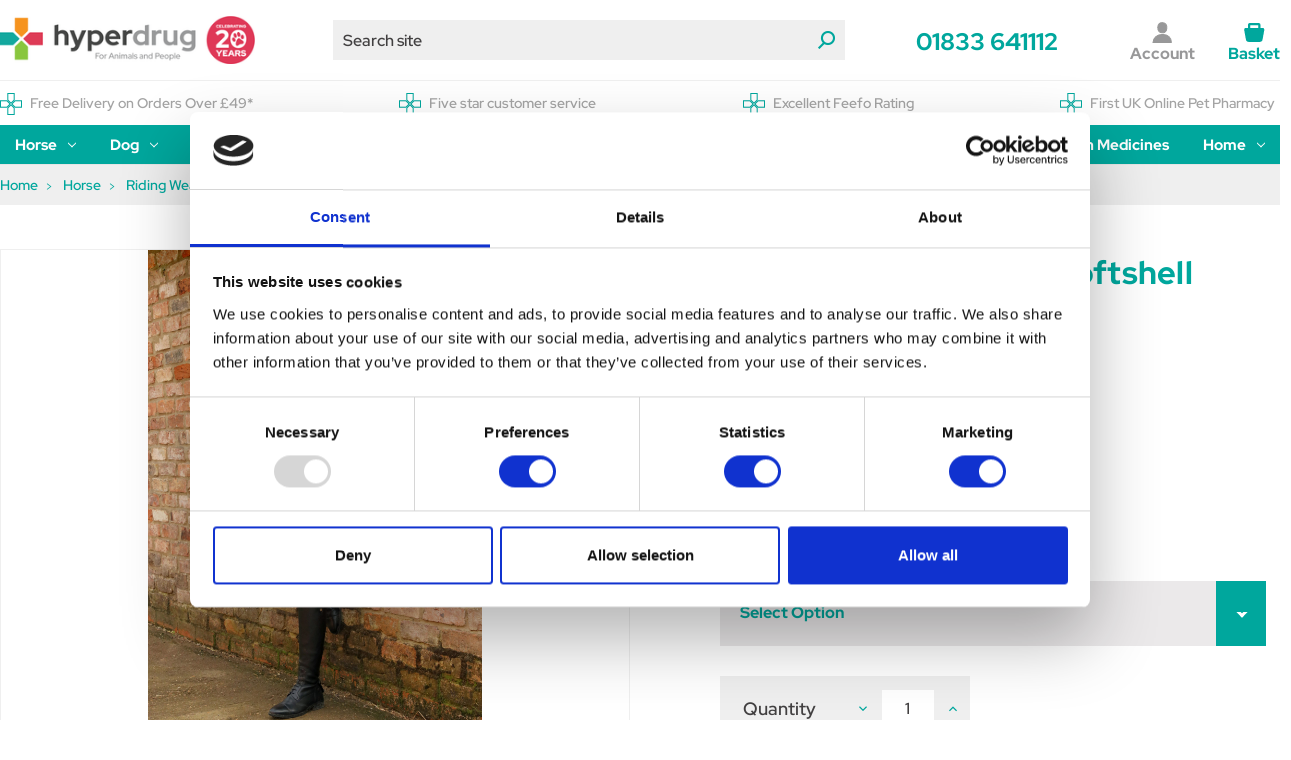

--- FILE ---
content_type: text/html; charset=UTF-8
request_url: https://hyperdrug.co.uk/hy-equestrian-glacial-softshell-riding-tights-beige/
body_size: 49755
content:







<!DOCTYPE html>
<html class="no-js" lang="en">
    <head>
        <title>Equestrian Softshell Riding Tights - Flexible &amp; Stylish.</title>
        <meta name="viewport" content="width=device-width, initial-scale=1">
        <link rel="dns-prefetch preconnect" href="https://cdn11.bigcommerce.com/s-n6ynrx6s4d" crossorigin><link rel="dns-prefetch preconnect" href="https://fonts.googleapis.com/" crossorigin><link rel="dns-prefetch preconnect" href="https://fonts.gstatic.com/" crossorigin>
        <meta property="product:price:amount" content="68.04" /><meta property="product:price:currency" content="GBP" /><meta property="og:price:standard_amount" content="89.99" /><meta property="og:url" content="https://hyperdrug.co.uk/hy-equestrian-glacial-softshell-riding-tights-beige/" /><meta property="og:site_name" content="Hyperdrug" /><meta name="description" content="Flattering and flexible softshell riding tights with fleece lining, silicone knee patches, phone pocket, and belt loops for comfort and style"><link rel='canonical' href='https://hyperdrug.co.uk/hy-equestrian-glacial-softshell-riding-tights-beige/' /><meta name='platform' content='bigcommerce.stencil' /><meta property="og:type" content="product" />
<meta property="og:title" content="Hy Equestrian Glacial Softshell Riding Tights - Beige" />
<meta property="og:description" content="Flattering and flexible softshell riding tights with fleece lining, silicone knee patches, phone pocket, and belt loops for comfort and style" />
<meta property="og:image" content="https://cdn11.bigcommerce.com/s-n6ynrx6s4d/products/15439/images/120734/33868-hy-equestrian-glacial-softshell-riding-tights-beige-lifestyle-01__01319.1719328417.386.513.jpg?c=1" />
<meta property="og:availability" content="instock" />
<meta property="pinterest:richpins" content="enabled" />
        
                       
       
        <link href="https://cdn11.bigcommerce.com/s-n6ynrx6s4d/product_images/hd-favicon.png?t&#x3D;1652257781" rel="shortcut icon">

        <script>
            document.documentElement.className = document.documentElement.className.replace('no-js', 'js');
        </script>

        <script>
    function browserSupportsAllFeatures() {
        return window.Promise
            && window.fetch
            && window.URL
            && window.URLSearchParams
            && window.WeakMap
            // object-fit support
            && ('objectFit' in document.documentElement.style);
    }

    function loadScript(src) {
        var js = document.createElement('script');
        js.src = src;
        js.onerror = function () {
            console.error('Failed to load polyfill script ' + src);
        };
        document.head.appendChild(js);
    }

    if (!browserSupportsAllFeatures()) {
        loadScript('https://cdn11.bigcommerce.com/s-n6ynrx6s4d/stencil/bbd6e770-cc54-013e-de27-2ab9d26301b8/e/7a06d6b0-cea2-013e-4d1d-26d149433510/dist/theme-bundle.polyfills.js');
    }
</script>
        <script>window.consentManagerTranslations = `{"locale":"en","locales":{"consent_manager.data_collection_warning":"en","consent_manager.accept_all_cookies":"en","consent_manager.gdpr_settings":"en","consent_manager.data_collection_preferences":"en","consent_manager.manage_data_collection_preferences":"en","consent_manager.use_data_by_cookies":"en","consent_manager.data_categories_table":"en","consent_manager.allow":"en","consent_manager.accept":"en","consent_manager.deny":"en","consent_manager.dismiss":"en","consent_manager.reject_all":"en","consent_manager.category":"en","consent_manager.purpose":"en","consent_manager.functional_category":"en","consent_manager.functional_purpose":"en","consent_manager.analytics_category":"en","consent_manager.analytics_purpose":"en","consent_manager.targeting_category":"en","consent_manager.advertising_category":"en","consent_manager.advertising_purpose":"en","consent_manager.essential_category":"en","consent_manager.esential_purpose":"en","consent_manager.yes":"en","consent_manager.no":"en","consent_manager.not_available":"en","consent_manager.cancel":"en","consent_manager.save":"en","consent_manager.back_to_preferences":"en","consent_manager.close_without_changes":"en","consent_manager.unsaved_changes":"en","consent_manager.by_using":"en","consent_manager.agree_on_data_collection":"en","consent_manager.change_preferences":"en","consent_manager.cancel_dialog_title":"en","consent_manager.privacy_policy":"en","consent_manager.allow_category_tracking":"en","consent_manager.disa,llow_category_tracking":"en"},"translations":{"consent_manager.data_collection_warning":"We use cookies (and other similar technologies) to collect data to improve your shopping experience.","consent_manager.accept_all_cookies":"Accept All Cookies","consent_manager.gdpr_settings":"Settings","consent_manager.data_collection_preferences":"Website Data Collection Preferences","consent_manager.manage_data_collection_preferences":"Manage Website Data Collection Preferences","consent_manager.use_data_by_cookies":" uses data collected by cookies and JavaScript libraries to improve your shopping experience.","consent_manager.data_categories_table":"The table below outlines how we use this data by category. To opt out of a category of data collection, select 'No' and save your preferences.","consent_manager.allow":"Allow","consent_manager.accept":"Accept","consent_manager.deny":"Deny","consent_manager.dismiss":"Dismiss","consent_manager.reject_all":"Reject all","consent_manager.category":"Category","consent_manager.purpose":"Purpose","consent_manager.functional_category":"Functional","consent_manager.functional_purpose":"Enables enhanced functionality, such as videos and live chat. If you do not allow these, then some or all of these functions may not work properly.","consent_manager.analytics_category":"Analytics","consent_manager.analytics_purpose":"Provide statistical information on site usage, e.g., web analytics so we can improve this website over time.","consent_manager.targeting_category":"Targeting","consent_manager.advertising_category":"Advertising","consent_manager.advertising_purpose":"Used to create profiles or personalize content to enhance your shopping experience.","consent_manager.essential_category":"Essential","consent_manager.esential_purpose":"Essential for the site and any requested services to work, but do not perform any additional or secondary function.","consent_manager.yes":"Yes","consent_manager.no":"No","consent_manager.not_available":"N/A","consent_manager.cancel":"Cancel","consent_manager.save":"Save","consent_manager.back_to_preferences":"Back to Preferences","consent_manager.close_without_changes":"You have unsaved changes to your data collection preferences. Are you sure you want to close without saving?","consent_manager.unsaved_changes":"You have unsaved changes","consent_manager.by_using":"By using our website, you're agreeing to our","consent_manager.agree_on_data_collection":"By using our website, you're agreeing to the collection of data as described in our ","consent_manager.change_preferences":"You can change your preferences at any time","consent_manager.cancel_dialog_title":"Are you sure you want to cancel?","consent_manager.privacy_policy":"Privacy Policy","consent_manager.allow_category_tracking":"Allow [CATEGORY_NAME] tracking","consent_manager.disa,llow_category_tracking":"Disallow [CATEGORY_NAME] tracking"}}`;</script>

        <script>
            window.lazySizesConfig = window.lazySizesConfig || {};
            window.lazySizesConfig.loadMode = 1;
        </script>
        <script async src="https://cdn11.bigcommerce.com/s-n6ynrx6s4d/stencil/bbd6e770-cc54-013e-de27-2ab9d26301b8/e/7a06d6b0-cea2-013e-4d1d-26d149433510/dist/theme-bundle.head_async.js" defer></script>
        <link rel="preload" href="https://cdn11.bigcommerce.com/s-n6ynrx6s4d/stencil/bbd6e770-cc54-013e-de27-2ab9d26301b8/e/7a06d6b0-cea2-013e-4d1d-26d149433510/dist/theme-bundle.main.js" as="script">

        <style>
            /* latin-ext */
            @font-face {
                font-family: 'Red Hat Display';
                font-style: normal;
                font-weight: 400;
                font-display: block;
                src: url(https://fonts.gstatic.com/s/redhatdisplay/v12/8vIQ7wUr0m80wwYf0QCXZzYzUoTg8z6hVYs.woff2) format('woff2');
                unicode-range: U+0100-024F, U+0259, U+1E00-1EFF, U+2020, U+20A0-20AB, U+20AD-20CF, U+2113, U+2C60-2C7F, U+A720-A7FF;
            }
            /* latin */
            @font-face {
                font-family: 'Red Hat Display';
                font-style: normal;
                font-weight: 400;
                font-display: block;
                src: url(https://fonts.gstatic.com/s/redhatdisplay/v12/8vIQ7wUr0m80wwYf0QCXZzYzUoTg_T6h.woff2) format('woff2');
                unicode-range: U+0000-00FF, U+0131, U+0152-0153, U+02BB-02BC, U+02C6, U+02DA, U+02DC, U+2000-206F, U+2074, U+20AC, U+2122, U+2191, U+2193, U+2212, U+2215, U+FEFF, U+FFFD;
            }
            /* latin-ext */
            @font-face {
                font-family: 'Red Hat Display';
                font-style: normal;
                font-weight: 500;
                font-display: block;
                src: url(https://fonts.gstatic.com/s/redhatdisplay/v12/8vIQ7wUr0m80wwYf0QCXZzYzUoTg8z6hVYs.woff2) format('woff2');
                unicode-range: U+0100-024F, U+0259, U+1E00-1EFF, U+2020, U+20A0-20AB, U+20AD-20CF, U+2113, U+2C60-2C7F, U+A720-A7FF;
            }
            /* latin */
            @font-face {
                font-family: 'Red Hat Display';
                font-style: normal;
                font-weight: 500;
                font-display: block;
                src: url(https://fonts.gstatic.com/s/redhatdisplay/v12/8vIQ7wUr0m80wwYf0QCXZzYzUoTg_T6h.woff2) format('woff2');
                unicode-range: U+0000-00FF, U+0131, U+0152-0153, U+02BB-02BC, U+02C6, U+02DA, U+02DC, U+2000-206F, U+2074, U+20AC, U+2122, U+2191, U+2193, U+2212, U+2215, U+FEFF, U+FFFD;
            }
            /* latin-ext */
            @font-face {
                font-family: 'Red Hat Display';
                font-style: normal;
                font-weight: 700;
                font-display: block;
                src: url(https://fonts.gstatic.com/s/redhatdisplay/v12/8vIQ7wUr0m80wwYf0QCXZzYzUoTg8z6hVYs.woff2) format('woff2');
                unicode-range: U+0100-024F, U+0259, U+1E00-1EFF, U+2020, U+20A0-20AB, U+20AD-20CF, U+2113, U+2C60-2C7F, U+A720-A7FF;
            }
            /* latin */
            @font-face {
                font-family: 'Red Hat Display';
                font-style: normal;
                font-weight: 700;
                font-display: block;
                src: url(https://fonts.gstatic.com/s/redhatdisplay/v12/8vIQ7wUr0m80wwYf0QCXZzYzUoTg_T6h.woff2) format('woff2');
                unicode-range: U+0000-00FF, U+0131, U+0152-0153, U+02BB-02BC, U+02C6, U+02DA, U+02DC, U+2000-206F, U+2074, U+20AC, U+2122, U+2191, U+2193, U+2212, U+2215, U+FEFF, U+FFFD;
            }
        </style>

        <link data-stencil-stylesheet href="https://cdn11.bigcommerce.com/s-n6ynrx6s4d/stencil/bbd6e770-cc54-013e-de27-2ab9d26301b8/e/7a06d6b0-cea2-013e-4d1d-26d149433510/css/theme-d2054950-d819-013e-a3b2-36d581915ed3.css" rel="stylesheet">

        <!-- Preload main product image -->
            <link rel="preload" imagesrcset="https://cdn11.bigcommerce.com/s-n6ynrx6s4d/images/stencil/80w/products/15439/120734/33868-hy-equestrian-glacial-softshell-riding-tights-beige-lifestyle-01__01319.1719328417.jpg?c=1 80w, https://cdn11.bigcommerce.com/s-n6ynrx6s4d/images/stencil/160w/products/15439/120734/33868-hy-equestrian-glacial-softshell-riding-tights-beige-lifestyle-01__01319.1719328417.jpg?c=1 160w, https://cdn11.bigcommerce.com/s-n6ynrx6s4d/images/stencil/320w/products/15439/120734/33868-hy-equestrian-glacial-softshell-riding-tights-beige-lifestyle-01__01319.1719328417.jpg?c=1 320w, https://cdn11.bigcommerce.com/s-n6ynrx6s4d/images/stencil/640w/products/15439/120734/33868-hy-equestrian-glacial-softshell-riding-tights-beige-lifestyle-01__01319.1719328417.jpg?c=1 640w, https://cdn11.bigcommerce.com/s-n6ynrx6s4d/images/stencil/960w/products/15439/120734/33868-hy-equestrian-glacial-softshell-riding-tights-beige-lifestyle-01__01319.1719328417.jpg?c=1 960w, https://cdn11.bigcommerce.com/s-n6ynrx6s4d/images/stencil/1280w/products/15439/120734/33868-hy-equestrian-glacial-softshell-riding-tights-beige-lifestyle-01__01319.1719328417.jpg?c=1 1280w, https://cdn11.bigcommerce.com/s-n6ynrx6s4d/images/stencil/1920w/products/15439/120734/33868-hy-equestrian-glacial-softshell-riding-tights-beige-lifestyle-01__01319.1719328417.jpg?c=1 1920w, https://cdn11.bigcommerce.com/s-n6ynrx6s4d/images/stencil/2560w/products/15439/120734/33868-hy-equestrian-glacial-softshell-riding-tights-beige-lifestyle-01__01319.1719328417.jpg?c=1 2560w" as="image"  imagesizes="500px">

        
<script type="text/javascript" src="https://checkout-sdk.bigcommerce.com/v1/loader.js" defer ></script>
<script src="https://www.google.com/recaptcha/api.js" async defer></script>
<script>window.consentManagerStoreConfig = function () { return {"storeName":"Hyperdrug","privacyPolicyUrl":"https:\/\/hyperdrug.co.uk\/privacy-policy\/","writeKey":null,"improvedConsentManagerEnabled":true,"AlwaysIncludeScriptsWithConsentTag":true}; };</script>
<script type="text/javascript" src="https://cdn11.bigcommerce.com/shared/js/bodl-consent-32a446f5a681a22e8af09a4ab8f4e4b6deda6487.js" integrity="sha256-uitfaufFdsW9ELiQEkeOgsYedtr3BuhVvA4WaPhIZZY=" crossorigin="anonymous" defer></script>
<script type="text/javascript" src="https://cdn11.bigcommerce.com/shared/js/storefront/consent-manager-config-3013a89bb0485f417056882e3b5cf19e6588b7ba.js" defer></script>
<script type="text/javascript" src="https://cdn11.bigcommerce.com/shared/js/storefront/consent-manager-08633fe15aba542118c03f6d45457262fa9fac88.js" defer></script>
<script type="text/javascript">
var BCData = {"product_attributes":{"sku":"HYEGSRTBEI","upc":"5027286150897","mpn":"E13772","gtin":null,"weight":null,"base":false,"image":null,"price":{"with_tax":{"formatted":"\u00a368.04","value":68.04,"currency":"GBP"},"tax_label":"VAT","sale_price_with_tax":{"formatted":"\u00a368.04","value":68.04,"currency":"GBP"},"non_sale_price_with_tax":{"formatted":"\u00a389.99","value":89.99,"currency":"GBP"}},"out_of_stock_behavior":"label_option","out_of_stock_message":"Out of stock","available_modifier_values":[],"available_variant_values":[71166,71164,71163,71162,71165],"in_stock_attributes":[71166,71164,71163,71162,71165],"selected_attributes":[],"stock":null,"instock":true,"stock_message":null,"purchasable":true,"purchasing_message":null,"call_for_price_message":null}};
</script>
<script src='https://searchserverapi1.com/widgets/bigcommerce/init.js?api_key=7W4p3V6P6j' async ></script>

<script data-cfasync="false" data-dd-sm-ignore="true" data-cookieconsent="ignore" id="wsa-tag-manager-javascript-h-test" nonce="">!function(w,d){if(d.location.href.indexOf('showHidden=true')<0&&d.location.href.indexOf('shogun.page/previews')<0){w.TagRocket=w.TagRocket||{};var T=w.TagRocket;T.teh=[];w.onerror=function(m,s,l,c,e){T.teh.push((l?(l+' '):'')+(c?(c+' '):'')+m+(m.colno?(':'+m.colno):'')+(s?(' '+s):''));};function a(s){var e=d.createElement('script'),h=d.getElementsByTagName('head')[0];e.appendChild(d.createTextNode(s));h.insertBefore(e,h.firstChild)}a('()=>{};window.arrowFunctions=1');a('async function a(){};window.asyncFunctions=1');var m=new Date().toISOString(),q='wsa-tag-manager-javascript-',z;T.tah=function(s){w.dataLayer=w.dataLayer||[];if(!w.gtag){w.gtag=function(){dataLayer.push(arguments)};gtag('js',new Date);t=d.createElement('script');t.async=!0;t.setAttribute('src','https://www.googletagmanager.com/gtag/js?id=G-7XTJM93TLW');d.head.appendChild(t)};if(!w.wsa_tre){var n='denied';gtag('consent',{functionality_storage:n,ad_storage:n,analytics_storage:n,ad_user_data:n,ad_personalization:n,personalization_storage:n,security_storage:n});gtag('config',"G-7XTJM93TLW",{groups:'TagRocketErrorTracking',send_page_view:false});;gtag('config',"G-R8829HEQQN",{groups:'TagRocketErrorTracking',send_page_view:false});gtag('event','tag_rocket_error',{send_to:["G-R8829HEQQN"],description:'Script Failure',app_version:'3.46.27',tag_rocket_version:'1.94',ua:navigator.userAgent});};w.wsa_tre=1;if(w.console)console.error('Tag Rocket (h): '+s,T.teh);T.teh.forEach(function(e){gtag('event','app_error',{send_to:'G-7XTJM93TLW',scope:s,description:s+' 3.46.27 h '+e,message:'h '+e,app_version:'3.46.27',automatic:1,tag_rocket_version:'1.94',pagedatetime:m,datetime:m,ua:navigator.userAgent,tags:"unknown",environment:'Production'})})};p=function(){if(!T.ts&&!d.getElementById(q+'second'))T.tah('Header Script Missing');else if(!T.tss)T.tah('Header Script Failure1');else if(!T.ts)T.tah('Header Script Failure2');if(!T.tm&&!d.getElementById(q+'main'))T.tah('Footer Script Missing');else if(!T.tm)T.tah('Footer Script Failure')};if(w.addEventListener)w.addEventListener('DOMContentLoaded',p);else w.attachEvent('onDOMContentLoaded',p)}}(window,document)</script>               
<script data-cfasync="false" data-dd-sm-ignore="true" data-cookieconsent="ignore" id="wsa-tag-manager-javascript-second" nonce="">
/*
    Web Site Advantage: Tag Rocket App Head [1.94.77948]
    https://bigcommerce.websiteadvantage.com.au/tag-rocket/
    Copyright (C) 2020 - 2025 Web Site Advantage
*/

!function(w,d){if(d.location.href.indexOf('showHidden=true')<0&&d.location.href.indexOf('shogun.page/previews')<0){w.TagRocket=w.TagRocket||{};var T=w.TagRocket;T.tss=1;T.tags='gads|ga4';T.scc='US-OH';T.seu='false';T.l='';var eet=new Date,eei=0,eer=0,eea='G-7XTJM93TLW';T.ec=function(){gtag.apply(null,arguments)};T.a=function(s,e,c,o){try{if(!eei){eei=1;if(!w.gtag){w.gtag=function(){dataLayer.push(arguments)}}T.ec('config',eea,{groups:'TagRocketErrorTracking',send_page_view:false})}if(!eer){eer=1;T.ct=c;if(w.console)console.error('Tag Rocket: '+s+': '+e,o||'');T.ct=1;var z = e?e.substring(0,255):'-missing-';T.ec('event','app_error',{send_to:eea,scope:s,description:s+' 3.46.27 '+z,message:z,app_version:'3.46.27',automatic:1,tag_rocket_version:'1.94',pagedatetime:eet.toISOString(),datetime:new Date().toISOString(),ua:navigator.userAgent,tags:T.tags,timesinceload:new Date-eet,environment:'Production'});eer=0}}catch(x){try{T.ec('event','app_error',{send_to:eea,scope:'AppErrorError',description:'3.46.27 '+x,message:''+x,app_version:'3.46.27',tag_rocket_version:'1.94',pagedatetime:eet.toISOString(),datetime:new Date().toISOString(),ua:navigator.userAgent,tags:T.tags,timesinceload:new Date-eet,environment:'Production'});}catch(y){}}};T.eq=T.eq||[];if(w.addEventListener){w.addEventListener('error',function(){T.ef.apply(T,arguments)},{passive:!0,capture:!0});}else if(w.attachEvent){w.attachEvent('onerror',function(){T.ef.apply(T,arguments)});}if(!T.ef){T.ef=function(){T.eq.push(arguments)}};if(!T.cf){T.cq=T.cq||[];T.cf=function(){T.cq.push(arguments)};if(w.console){T.ce=console.error;console.error=function(){T.ce.apply(console,arguments);T.cf.apply(T,arguments)}}};try{T.dA='NewPromotionsAdded';T.dR=[];T.dS=0;T.cc=function(){T.dQ(function(a){a.forEach(function(b){T.e(b.addedNodes,function(c){if(T.bg(c,T.ba)=='promotion'&&T.bf(c,'found')){T.dR.push(c)}T.e(T.dO(c,"["+T.ba+"='promotion']"),function(e){if(T.bf(e,'found')){T.dR.push(e)}})})});if(T.aR(T.dR)&&!T.dS){T.A(function(){T.dS=T.aO(function(){T.dS=0;T.f(T.dA,{elements:T.dR});T.dR=[];},100,'New Promotions Added')})}});};T.dK=[];T.dL=0;T.dM=function(a){T.e(a,function(b){if(T.bg(b,T.ba)=='list'&&T.dN(b)&&T.bf(b,'found')){T.dK.push(b)}T.e(T.dO(b,"["+T.ba+"='list']"),function(c){if(T.dN(c)&&T.bf(c,'found')){T.dK.push(c)}})})};T.dP=function(){T.A(function(){if(T.aR(T.dK)){if(T.dL)T.dG(T.dL);T.dL=T.aO(function(){T.f(T.cJ,{elements:T.dK});T.dK=[];T.dL=0},500,'New Products Added')}})};T.cb=function(e){T.dQ(function(f){f.forEach(function(g){T.dM(g.addedNodes);});T.dP();},e||d.body)};T.cJ='NewProductsAdded';T.cp='UserDataUpdated';T.dO=function(a,b){if(!a.querySelectorAll)return[];var c=a.querySelectorAll(b);if(Array.from)return Array.from(c);else return c};T.aZ=function(a){return T.dO(d,a)};T.dN=function(a){var b=T.bg(a,T.bb);return b&&!isNaN(parseInt(b,10))};T.O=function(a){return typeof a!=='undefined'&&a!==null};T.w=function(a){return a===0||(T.O(a)&&a!==''&&!isNaN(a))};T.dY=function(a){var b=String.fromCodePoint;if(b){return b(a)}return ''};T.dX=function(a,b,c){var e=[].slice.call(a).map(function(f){if(c||typeof(f)==='function')return f;try{return T.cU(f)}catch(g){if(Array.isArray(f)){return [].concat(f)}else return f}});if(T.aR(e)){e[0]=T.dY(b)+' %cTag Rocket: %c'+e[0];e.splice(1,0,'color:none;');e.splice(1,0,'color:#28a300;')}return e};T.bP=function(){if(w.console)console.warn.apply(console,T.dX(arguments,0x1F6A8,1))};T.co=function(){if(w.console)console.error.apply(console,T.dX(arguments,0x26A0,1))};T.af=function(a,b){return a.sort(function(c,e){return e.price*e.quantity-c.price*c.quantity}).slice(0,b)};T.cy=function(a,b,c,e){var f,g=function(h){if(h>=T.aR(a))c&&c();else T.aO(function(){T.t('SB95',function(){f=b(a[h],h);if(typeof f!=='undefined')c&&c(f);else g(h+1)},1)},0,'Yield '+h+' '+e);};g(0)};T.e=function(a,b){var c,e,f=T.aR(a);if(a&&f)for(c=0;c<f;c++){e=b(a[c],c);if(typeof e!=='undefined')return e}};T.cY=function(a,b){if(a&&T.aR(a))for(var c=0;c<T.aR(a);c++){if(a[c]===b)return true}};T.dU=function(a,b,c){a.setAttribute(b,c)};T.p=function(a,b,c){if(T.O(c)&&c!=='')a[b]=c};T.bX=function(a,b){if(!b||!a)return a;var c=b.split('.'),e=a[c.shift()];return T.bX(e,c.join('.'))};T.t=function(a,b,c,e){try{c&&b.apply(this,e)}catch(f){T.a(a,''+f,1,f)}};T.bi=function(a,b,c,e){var f=function(){T.t.call(this,'SB24',c,1,arguments)};if(b==T.R&&d.readyState!="loading"){T.aO(f,0,T.R)}else{e=e||{};if(!T.O(e.passive)){e.passive=!0;}a.addEventListener&&a.addEventListener(b,f,e)||a.attachEvent&&a.attachEvent('on'+b,f)}};T.Q=function(a,b){T.bi(w,a,function(a){if(!b.done){b.done=1;b(a)}},{once:!0})};T.bJ=function(a,b){try{return JSON.stringify(a,b)}catch(c){throw ''+T.bJ.caller+' '+c}};T.bM=function(a){return a&&JSON.parse(a)};T.cU=function(a){return T.bM(T.bJ(a))};T.df=function(a){return T.bJ(a)=='{}'};T.T=function(a){var b=Object(a),c,e,f,g=arguments;for(c=1;c<g.length;c++){e=g[c];if(e!=null){for(f in e){if(Object.prototype.hasOwnProperty.call(e,f))b[f]=e[f];}}}return b;};T.aR=function(a){return a.length};T.bl=function(a){try{if(!localStorage||T.dW)return !1;return localStorage.removeItem(a)}catch(b){T.a('SB63','Incognito Safari has blocked localStorage. This stops us tracking things like add to cart events',1,b);T.dW=!0}};T.bj=function(a){try{if(!localStorage||T.dW)return !1;return localStorage.getItem(a)}catch(b){T.a('SB61','Incognito Safari has blocked localStorage. This stops us tracking things like add to cart events',1,b);T.dW=!0}};T.bk=function(a,b){try{if(!localStorage||T.dW)return !1;localStorage.setItem(a,b)}catch(c){T.a('SB60','Incognito Safari has blocked localStorage. This stops us tracking things like add to cart events',1,c);T.dW=!0}};T.ap=function(a){var b=d.cookie.match(new RegExp('(^| )'+a+'=([^;]+)')),c=b&&unescape(b[2])||'';return c=='deleted'?'':c};T.L=function(a){var b=w.performance;return b&&b.getEntriesByType&&b.getEntriesByType(a)};T.K=function(){var a=navigator;return a.connection||a.mozConnection||a.webkitConnection};T.I=function(a,b,c){return (a||'').replace(b,c||'')};T.as=function(a){return (a||'').trim().toLowerCase()};T.aU=function(a){return T.I(T.I(T.as(a),/([^a-z0-9 _])/g),/ +/g,'_')};T.aE=function(a,b){return a.indexOf(b)>=0};T.M=function(a,b){b=b||255;if(!a)return '(missing)';a=T.I((''+a).trim(),/ *(\r\n|\n|\r) */gm,' ');if(T.aR(a)<=b)return a;return a.substring(0,b-3)+'...'};T.cr=function(a,b){var c='',e='';switch(b){case 'AU':c='0011';e='61';break;case 'US':case 'CA':c='011';e='1';break;case 'GB':c='011';e='44';break;case 'IT':c='00';e='39';break;}a=T.I(a,/[^\d+]+/g);if(c)a=T.I(a,new RegExp('^'+c),'+');if(a[0]!='+'&&e){a='+'+T.I(e+a,/^0/);}return a};T.bh=function(a,b){return a.hasAttribute(b)};T.bg=function(a,b){if(a.getAttribute)return T.M(a.getAttribute(b))};T.bf=function(a,b){var c='data-tagrocket-'+b;if(T.bh(a,c))return 0;T.dU(a,c,'1');return 1};T.bo=function(a,b,c,e){var f=setInterval(function(){T.t(a,function(){try{c()}catch(g){if(b)clearInterval(f);throw g}},1)},e);return f};T.bZ=function(a,b,c,e){if(a)T.dG(a);return T.aO(b,c,e)};T.dG=function(a){clearTimeout(a)};T.aO=function(a,b,c){return setTimeout(a,b,'Tag Rocket '+(c||''))};T.bx=function(a,b,c){T.dl('query getCartMetafields{site{cart{metafields(namespace:"bc_storefront" keys:["'+b+'"]){edges{node{entityId}}}}}}',function(e,f){T.t('SB82',function(){if(e>0){var g='createCartMetafield',h='',i=T.bX(f,'data.site.cart.metafields.edges');if (i&&i.length){g='updateCartMetafield';h=' metafieldEntityId:'+i[0].node.entityId}T.dl('mutation '+g+'{cart{'+g+'(input:{cartEntityId:"'+a+'" data:{key:"'+b+'" value:"'+T.bJ(c).replace(/"/g,'\\"')+'"}'+h+'}){metafield{id entityId key value}errors{...on Error{message}}}}}',function(e,j){T.t('SB83',function(){if(e>0){}},1)})}},1)})};T.dV=function(a){T.ci.appendChild(a)};T.dT=function(a,b,c){b=b||{};if(b.onvisible&&d.hidden){T.Q('visibilitychange',function(){T.dT(a,b,c)});return};var e=d.createElement(a),f;if(b.id&&d.getElementById(b.id))return;for(var g in b){T.dU(e,g,b[g])}e.onload=e.onreadystatechange=function(){f=e.readyState;if(!f||f=='loaded'||f=='complete'){if(c)c();c=null}};T.dV(e);return e};T.cR=function(a){T.dT('style',{type:'text/css'}).appendChild(d.createTextNode(a));};T.aN=function(a,b,c){b=b||{};b.src=a;if(!T.O(b.async))b.async=!0;if(T.cl)b.nonce=T.cl;if(!T.O(b.onvisible))b.onvisible=!0;if(T.pageType!='orderconfirmation'||T.b.updated){T.dT('script',b,c)}else{T.o(T.cp,function(){T.dT('script',b,c)})}};T.ds=function(a){if(T.bh(a,'data-list-name'))return T.bg(a,'data-list-name');if(a.parentElement)return T.ds(a.parentElement)};T.N=function(){var a=d.querySelector('head meta[name="description"]');if(a)return T.bg(a,'content');};T.cn=function(a){var b=w.location.href.match(new RegExp('[?&]'+a+'=([^&]*)'));return decodeURIComponent(b&&b[1]||'')};T.dQ=function(a,b,c){if(w.MutationObserver)T.Q(T.R,function(){c=c||{childList:!0,subtree:!0};b=b||d.body;if(!b)throw 'no target';new MutationObserver(a).observe(b,c)})};T.dA='NewPromotionsAdded';T.dR=[];T.dS=0;T.cc=function(){T.dQ(function(a){a.forEach(function(b){T.e(b.addedNodes,function(c){if(T.bg(c,T.ba)=='promotion'&&T.bf(c,'found')){T.dR.push(c)}T.e(T.dO(c,"["+T.ba+"='promotion']"),function(e){if(T.bf(e,'found')){T.dR.push(e)}})})});if(T.aR(T.dR)&&!T.dS){T.A(function(){T.dS=T.aO(function(){T.dS=0;T.f(T.dA,{elements:T.dR});T.dR=[];},100,'New Promotions Added')})}});};T.dK=[];T.dL=0;T.dM=function(a){T.e(a,function(b){if(T.bg(b,T.ba)=='list'&&T.dN(b)&&T.bf(b,'found')){T.dK.push(b)}T.e(T.dO(b,"["+T.ba+"='list']"),function(c){if(T.dN(c)&&T.bf(c,'found')){T.dK.push(c)}})})};T.dP=function(){T.A(function(){if(T.aR(T.dK)){if(T.dL)T.dG(T.dL);T.dL=T.aO(function(){T.f(T.cJ,{elements:T.dK});T.dK=[];T.dL=0},500,'New Products Added')}})};T.cb=function(e){T.dQ(function(f){f.forEach(function(g){T.dM(g.addedNodes);});T.dP();},e||d.body)};T.cJ='NewProductsAdded';T.at='PromotionsVisible';T.dz=function(a){T.aX(T.at,a)};T.aV=function(a,b){var c,e=[];T.e(a.infos||a.items||a,function(f){c=f.product||f;if(!c.completed){e.push(c);}});if (T.aR(e)&&T.cn('showHidden')!='true'){T.a('SB55e',''+T.aR(e)+' incomplete products on '+b+' '+e[0].productId+' '+e[0].name,1,e);}};T.dv=function(a,b){var c="["+T.ba+"='list']["+T.bb+"='"+a+"']";if(b)c="[data-list-name='"+T.I(b,/['"\\]/g,'\\$&')+"'] "+c;return d.querySelector(c)};T.n='ProductsVisible';T.dx=function(a,b){if(T.aW||T.bW)a.search=T.aW||T.bW;T.aV(a,T.n);T.cC(T.n,a,b)};T.dH=function(a){T.t('SB19b',function(){var b,c={},e;T.e(a,function(f){if(!f.seen){f.seen=1;b=f.callback.name+f.id;if(!c[b])c[b]=[];c[b].push(f)}});for(var g in c){e=c[g][0];e.callback({infos:c[g],list:e.list})}},1)};T.dJ=0;T.dI=[];T.dC=function(a){a.visibleTime=0;if(!T.O(a.minVisibleTime))a.minVisibleTime=2e3;var b,c=new IntersectionObserver(function(e){T.e(e,function(f){if(f.isIntersecting){a.lastVisible=new Date;a.trigger='visible';b=T.aO(function(){c.disconnect();T.dI.push(a);if(T.dJ)return;T.dJ=T.aO(function(){T.dJ=0;if(T.aR(T.dI)){T.dH(T.dI);T.dI=[];}},1e3,'Visible Ticking')},a.minVisibleTime-a.visibleTime,'On First Visible')}else{if(b)T.dG(b);if(a.lastVisible){a.visibleTime+=new Date-a.lastVisible;a.lastVisible=0}}})},{threshold:[0.5]});c.observe(a.e)};T.dE=[];T.dF=0;T.dD=function(a){T.dE.push(a)};T.cd=function(){T.t('SB18',function(){var b,c,e=0,f=1,g=function(a){if(a.seen)return false;if(a.e&&a.e.getBoundingClientRect){try{b=a.e.getBoundingClientRect()}catch(h){}if(b){return b.top>-b.height/2&&b.left>-b.width/2&&b.bottom-b.height/2<=(w.innerHeight||d.documentElement.clientHeight)&&b.right-b.width/2<=(w.innerWidth||d.documentElement.clientWidth)}}return a.percent<T.dF},i=function(j,k){if(!k&&c)return;T.dG(c);c=T.aO(function(){c=0;T.t('SB18a',function(){l()},1)},j,'Scroll Tick '+k)} ,l=function(){var m=[],n=1,o,p,q,r=d.body,s=d.documentElement;q=w.pageYOffset,p=w.innerHeight;if(r&&r.scrollHeight){if(f==1)f=r.scrollHeight;if(s.clientHeight)n=s.clientHeight;if(q&&p)n=q+p;}o=n/f;if(o>T.dF){T.dF=o;e=n;T.t('SB18b',function(){T.e(T.dE,function(a){a.trigger='scroll '+o;if(g(a)&&T.aR(m)<=5)m.push(a)});if(T.aR(m)){T.dH(m);i(6e3,1)}},1);}};T.bi(d,'scroll',function(){i(1e3,0);});T.Q('load',function(){l()})},1);};T.dy=function(a){if(a.e&&('IntersectionObserver' in window)){T.dC(a)}else{T.dD(a)}};T.dB=function(a,b,c,e){if(!w._bcCsrfProtectionPatched&&e<10){T.aO(function(){T.dB(a,b,c,e+1)},100,'XMLHttpRequest Wait '+e)}else{var f=new XMLHttpRequest();e=e||1;f.onreadystatechange=function(){if(this.readyState==4){if(this.status!=200){if(e<12){T.aO(function(){T.dB(a,b,c,e+1)},1e3,'XMLHttpRequest Retry '+e)}else{T.a('SB36','Request Failed after '+e+' attempts : '+a+' '+this.status,1,f);b(0,this.status)}}else{b(1,f.responseText?T.bM(f.responseText):'-missing-')}}};f.open(c?'POST':'GET',a,true);f.withCredentials=true;f.setRequestHeader('Content-type','application/json');if(c){f.setRequestHeader('Authorization','Bearer '+T.cm);f.send(T.bJ({query:c}))}else{f.send()}}};T.cZ=function(a,b,c,e){if(T.aE(w.location.href,'googleusercontent.com')){c(0,'googleusercontent.com')}else{e=e||1;b=b||{};if(!w._bcCsrfProtectionPatched&&e<10){T.aO(function(){T.cZ(a,b,c,e+1)},100,'Fetch Wait '+e)}else{w.fetch(a,b).then(function(f){if(f.ok){f.text().then(function(g){var h;try{h=T.bM(g)}catch(i){throw 'JSON parse error '+i+' '+a}try{c(h?1:0,h||'-empty-')}catch(i){throw 'onComplete error '+i+' '+a}})}else{if(e<12){T.aO(function(){T.cZ(a,b,c,e+1)},1e3*e,'Fetch '+e)}else{T.a('SB30','Fetch '+e+' Last Fail '+a+' '+f.status,1,f);try{c(0,f.status)}catch(i){T.a('SB30b','Fetch '+a+' onComplete '+(j.message||j),1,j)}}}}).catch(function(j){if(!j.message||!j.message.match(/^(cancel|annul|brochen|NetworkError when|Failed to fetch|취소됨)/)){if(e<12){T.aO(function(){T.cZ(a,b,c,e+1)},1e3,'Fetch Error '+e+1)}else{T.a('SB29','Fetch '+e+' Last Error '+a+' '+(j.message||j),1,j);c(0,j.message||j)}}else c(-1,j.message||j)})}}};T.dl=function(a,b){var c='/graphql';if(w.fetch){T.cZ(c,{method:'POST',credentials:'same-origin',headers:{'Content-Type':'application/json',Authorization:'Bearer '+T.cm},body:T.bJ({query:a})},b)}else{T.dB(c,b,a)}};T.bu=function(a,b){if(w.fetch){T.cZ(a,{credentials:'include'},b)}else{T.dB(a,b)}};T.be=function(){T.o(T.dA,function(a){T.bc(T.bd(a.elements))})};T.bc=function(a){T.e(a,function(b){if(!b.e)b.e=d.querySelector("["+T.ba+"='promotion']["+T.bb+"='"+b.id+"']");var c=b.location=='top'?0.1:0.9;if(b.e){if(T.bf(b.e,'registered')){T.dy({se: T.dw,id:'',e:b.e,promotion:b,percent:c,callback:T.dz});T.bi(b.e,'click',function(){T.aX(T.av,b)})}}else{T.dy({se: T.dw,id:'',e:b.e,promotion:b,percent:c,callback:T.dz})}})};T.av='PromotionClicked';T.du=0;T.aT=function(a,b){T.du++;T.e(a.items,function(c,e){if(!b||T.cY(b,c)){c.e=c.e||T.dv(c.productId,a.listName);var f={se: T.dw,id:T.du,e:c.e,product:c,list:a};if(c.e){if(T.bf(c.e,'registered')){f.callback=T.dx;f.percent=e/T.aR(a.items);T.dy(f);T.bi(c.e,'click',function(){if(!f.seen)T.dx({infos:[f],list:a});T.aX(T.aa,f);})}}else{f.callback=T.dx;f.percent=e/T.aR(a.items);T.dy(f);}}})};T.aa='ProductClicked';T.bd=function(a){var b,c,e,f,g=[];if(!a)a=T.aZ("["+T.ba+"='promotion']["+T.bb+"]");T.e(a,function(h){b=T.bg(h,T.bb);c=T.bg(h,'data-name');e=T.bg(h,'data-position');f={e:h};if(b)f.id=parseInt(b,10);if(c)f.name=c;if(e)f.location=e;g.push(f)});return g};T.aY=function(a){var b,c,e=[],f=T.dr(e,a);if(T.aR(e)){T.aS({reason:'List',items:e},function(g){for(b in f){c=f[b];if(T.cg)c.category=T.cg;T.aT(c,g.items)}})}};T.dq=[];T.dr=function(a,b){var c,e,f,g,h,i={},j,k,l,m,n,o,p=['{','blogid','pageid','categoryid','ssib'],q='data-tagrocket-searchprovider';T.e(b,function(r){j=T.ds(r)||'Page: '+T.ch;c=j.split(':')[0].trim();m=j;if(T.aE(m,':'))m=m.split(':')[1].trim();i[j]=i[j]||{id:T.aU(j),type:c,listName:j,name:m,items:[]};n=T.dq[j]||0;f=T.bg(r,T.bb);e=T.bg(r,'data-product-price');l=T.bg(r,'data-product-category');g=T.bg(r,'data-name');h=T.bg(r,'data-product-brand');o=T.bg(r,'data-position');k={e:r,index:n};if(f)k.productId=parseInt(f,10);if(isNaN(k.productId)){if(!T.dt&&f&&p.some&&p.some(function(m){f.indexOf(m)!=0})){T.dt=1;T.a('SB43','Page contains invalid '+T.bb+' value: '+f,1,r)}}else{T.bf(r,'found');if(T.w(e))k.price=parseFloat(e);if(l)k.category={path:l,breadcrumbs:[l]};if(T.bh(r,q))k.searchprovider=T.bg(r,q);if(T.j)k.currency=T.j;if(!isNaN(o))k.index=parseInt(o,10)-1;T.dq[j]=n+1;a.push(k);i[j].items.push(k)}});return i};T.bI=function(a){var b='(unknown)';if(a&&a.nodeName){b=T.as(a.nodeName);if(b=='body')return 'html>body';if(b=='head')return 'html>head';if(a.id)return b+'#'+a.id;if(a.className&&T.aR(a.className))b+='.'+a.className.split(/[ ,]+/).join('.');if(a.parentElement)b=T.bI(a.parentElement)+'>'+b;return b}};T.r=function(a,b){if(isNaN(a))return a;if(!b)b=0;var c=Math.pow(10,b),e=Number.EPSILON||2.220446049250313e-16;return Math.round((a+e)*c)/c};T.dp='GetValue';T.getProductId=function(a,b,c,e,f){if(c.type=='giftCertificate')return c.type;var g=(c.isVariant&&f?f:e);if(g.length<1)return;return T.I(T.I(T.I(T.I(T.I(T.I(T.I(T.I(T.I(T.I(T.I((T.e(g.split('||'),function(h){if((!T.aE(h,'[[psku]]')||c.productSku)&&(!T.aE(h,'[[pmpn]]')||c.productMpn)&&(!T.aE(h,'[[pupc]]')||c.productUpc)&&(!T.aE(h,'[[pgtin]]')||c.productGtin)&&(!T.aE(h,'[[vname]]')||c.variantName)&&(!T.aE(h,'[[vid]]')||c.variantId)&&(!T.aE(h,'[[vsku]]')||c.variantSku)&&(!T.aE(h,'[[vmpn]]')||c.variantMpn)&&(!T.aE(h,'[[vupc]]')||c.variantUpc)&&(!T.aE(h,'[[vgtin]]')||c.variantGtin))return h})||'[[pid]]'),/\[\[pid\]\]/ig,c.productId),/\[\[pmpn\]\]/ig,c.productMpn),/\[\[pupc\]\]/ig,c.productUpc),/\[\[pgtin\]\]/ig,c.productGtin),/\[\[psku\]\]/ig,c.productSku),/\[\[vname\]\]/ig,c.variantName),/\[\[vid\]\]/ig,c.variantId),/\[\[vsku\]\]/ig,c.variantSku),/\[\[vmpn\]\]/ig,c.variantMpn),/\[\[vupc\]\]/ig,c.variantUpc),/\[\[vgtin\]\]/ig,c.variantGtin)};T.bB=function(a){T.b.updated=!0;try{var b=a.billingAddress;T.p(b,'phone',T.cr(b.phone,b.countryCode));T.p(T.b,'email',T.as(b.email));T.p(T.b,'phone',b.phone);T.p(T.b,'first_name',b.firstName);T.p(T.b,'last_name',b.lastName);T.p(T.b,'street',b.address1);T.p(T.b,'city',b.city);T.p(T.b,'state',b.stateOrProvince);T.p(T.b,'postal_code',b.postalCode);T.p(T.b,'country_code',b.countryCode);if(b.address2)T.b.street=(T.b.street?T.b.street+', ':'')+b.address2;}catch(c){T.a('SB56','Failed to update user data',1,c);}T.aX(T.cp,T.b);};T.cp='UserDataUpdated';T.dm=function(a,b){if(a.variants.edges){return T.e(a.variants.edges,function(c){if(c.node.entityId==b)return c.node})}};T.dn=function(a){var b='',c;T.e(a.options.edges,function(e,f){c=e.node;if(f)b+=', ';b+=c.displayName+':';T.e(c.values.edges,function(g){b+=' '+g.node.label})});return b};T.dj='ProductDataGathered';T.dk='CartDataGathered';T.aS=function(a,b){T.t('SB26c',function(){var c=a.cart,e,f,g,h,i=[],j=[],k=T.cn('showHidden')=='true',l=function(i){a.requests++;var m=i.slice(0,25),n=j.filter(function(o){return T.cY(m,o.p)&&!T.cY(n,o.v)}).map(function(o){return o.v});f='query Products{site{';if(h){f+='id:product(entityId:'+e[0].productId+'){entityId sku mpn upc gtin} product(sku:'+T.bJ(h)+'){'}else{f+='products(first:25 entityIds:'+T.bJ(m)+'){edges{node{'}f+='entityId sku name path defaultImage {url (width: 1000)}mpn upc gtin brand {name} categories{edges{node{name entityId breadcrumbs(depth:10 first:50){edges{node{name}}}}}}';if(c&&T.aR(n)){if(T.aR(n)>250)T.a('SB26','Can only get 250 variants. There are '+T.aR(n),1,n);f+='variants(first:250 entityIds:'+T.bJ(n.slice(0,250))+'){edges{node{entityId mpn upc gtin options(first:50){edges{node{displayName values(first:50){edges{node{label}}}}}}}}}';}f+='twoVariants:variants(first:2){edges{node{entityId sku}}}';if(!h)f+='}}';f+='}}}';T.dl(f,function(p,q){T.t('SB32',function(){if(p>0){if(q.errors&&T.aR(q.errors))throw 'graphql '+q.errors[0].message;T.e(e,function(o){var r,s,t,u,v,x,y,z,aa,ab,ac,ad;if(h){x=T.bX(q,'data.site.product');y=T.bX(q,'data.site.id.sku');z=T.bX(q,'data.site.id.mpn');aa=T.bX(q,'data.site.id.upc');ab=T.bX(q,'data.site.id.gtin');delete o.productSku}else{ac=T.bX(q,'data.site.products.edges');if(!ac)T.a('SB32x',T.bJ(q),1,q);x=T.e(ac,function(ae){if(!ae||!ae.node)T.a('SB32z',T.bJ(q),1,q);if(ae&&ae.node&&ae.node.entityId==o.productId)return ae.node});if(x)y=x.sku}if(x){o.completed=!0;var af,ag=[],ah=o.sku,ai=x.name,aj=x.path,ak=x.defaultImage,al=x.mpn,am=x.upc,an=x.gtin,ao=x.brand,ap=o.variantId;ah=ah||h;if(y)o.productSku=y;if(ah&&y!=ah)o.variantSku=ah;if(ai)o.name=ai;if(ak){o.defaultImage=ak;if(ak.url)ak.data=T.I(ak.url,'/1000w/','/{:size}/')};if(aj)o.url=T.cj+aj;if(h){if(z)o.productMpn=z;else delete o.productMpn;if(aa)o.productUpc=aa;else delete o.productUpc;if(ab)o.productGtin=ab;else delete o.productGtin;if(al&&z!=al)o.variantMpn=al;if(am&&aa!=am)o.variantUpc=am;if(an&&ab!=an)o.variantGtin=an;}else{if(al)o.productMpn=al;if(am)o.productUpc=am;if(an)o.productGtin=an;}if(ao&&ao.name)o.brand=ao.name;if(ap&&c){ad=T.dm(x,ap);if(ad){if(ad.options)o.variantName=T.dn(ad);if(ad.mpn)o.variantMpn=ad.mpn;if(ad.upc)o.variantUpc=ad.upc;if(ad.gtin)o.variantGtin=ad.gtin}else{T.a('SB27','Failed to get extra variant information for variant: '+ap,1,x);o.variantName='(id='+ap+')'}};o.isVariant=(ah&&(!y||y!=ah))==!0;v=T.bX(x,'twoVariants.edges');if(T.aR(v)>0){af=v[0].node;if(!o.isVariant)o.hasVariants=T.aR(v)>1||!(o.productSku==af.sku||af.sku=='');if(T.aR(v)<2&&!o.variantId)o.variantId=af.entityId};o.categories=ag;t=T.bX(x,'categories.edges');T.e(t,function(aq){if(!aq||!aq.node){T.a('SB32c',T.bJ(t),1,t)}else{s={id:aq.node.entityId,name:aq.node.name,breadcrumbs:[]};ag.push(s);u=T.bX(aq,'node.breadcrumbs.edges');if(!u){T.a('SB32b',T.bJ(t),1,t)}else{T.e(u,function(ar){s.breadcrumbs.push(ar.node.name);});s.path=s.breadcrumbs.join("/");if(!r||r.id>s.id)r=s}}});o.category=r}})}else{if(T.pageType!='orderconfirmation'&&p==0)T.a(a.reason,'Failed to get extra information for '+T.aR(m)+',ok='+p+',status='+q,1,m)}if(T.aR(i)>25){l(i.slice(25))}else{if(p>0&&!c&&!T.aE(w.location.href,'translate.goog')){var as=[];T.e(e,function(o){if(!o.completed)as.push(o)});if(T.aR(as)&&!k){if(g)T.a('SB55d','Could not get extra product data for URL sku '+g,1,{issues:as,items:e});else if(h)T.a('SB55a','Could not get extra product data for sku '+h,1,{issues:as,items:e});else T.a('SB55b',a.reason+' '+a.requests+' Could not get extra product data for '+T.aR(as)+' out of '+T.aR(e)+' items. '+as[0].productId,1,{issues:as,items:e});T.a('SB55c',T.bJ(q),1,q)}}if(a.reason==T.v&&T.aR(e)&&!e[0].variantId&&T.do)e[0].variantId=T.do;b(a)}},1)})};if(a.reason==T.v){g=T.cn('sku');h=a.items[0].sku||g;}if(c){c.items=[];var at=c.lineItems;if(at)T.e([].concat(at.physicalItems,at.digitalItems,at.giftCertificates),function(au){if(c.currency&&c.currency.code)au.currency=c.currency.code;if(!T.w(au.price))au.price=au.salePrice;if(!T.w(au.price))au.price=au.list_price;if(au.type=='giftCertificate'){au.price=au.amount;au.productId='giftCertificate';au.quantity=1;au.isTaxable=au.taxable;au.completed=!0}if(au&&!au.parentId)c.items.push(au)});else{T.a('SB26b','Missing lineItems '+a.reason+' '+T.bJ(a.response||c),1,c);return}}e=a.items||c.items;a.items=e;if(c)c.items=e;T.products=T.products||[];T.products.push(e);var av=0;if(c){if(T.j&&!c.currency)c.currency={code:T.j};var aw,ax=c.baseAmount,ay=c.cartAmount,az=c.coupons;if(ax&&ay)c.totalDiscount=ax-ay;if(az)c.couponCodes=az.map(function(ba){return ba.code}).join(', ')}T.e(e,function(o){var bb=o.discountAmount,bc=o.couponAmount;if(!o.productId&&o.product_id)o.productId=o.product_id;if(!o.variantId&&o.variant_id)o.variantId=o.variant_id;aw=0;if(bb)aw+=bb;if(bc){aw+=bc;if(c&&c.couponCodes)o.couponCodes=c.couponCodes}if(aw){o.totalDiscount=aw;av+=aw}if(o.type!='giftCertificate'&&o.productId&&!T.cY(i,o.productId))i.push(o.productId);if(o.variantId)j.push({p:o.productId,v:o.variantId});});if(c&&c.orderAmount)c.totalDiscount=(c.discountAmount||0)+av;if(!T.aR(i)){T.A(function(){b(a)})}else{a.requests=0;l(i);}},1)};T.t('SB33',function(){var a=T.bX(w,'prototype'),b=T.bX(a,'send'),c=T.bX(a,'open'),e=w.fetch;if(!T.xe){if(c){a.open=function(f,g){this.rurl=g;return c.apply(this,arguments)}}if(b&&b.apply){a.send=function(){var h=this;T.bi(h,'readystatechange',function(){if(h.readyState==4&&(h.status>399||h.status==0)){T.xe(h)}});return b.apply(this,arguments)}}}T.xq=T.xq||[];T.xe=function(i){T.xq.push(i)};if(!T.fe){if(e&&e.apply){w.fetch=function(g){/*This detects fetch errors.Please look up the stack for the real cause of the error*/return e.apply(this,arguments).then(function(j){if(j.status>399)T.fe({type:'status',url:j.url,message:j.status});return j}).catch(function(k){T.fe({type:T.ay,url:g.url||g,message:k.stack||k.message||k});throw k})}}}T.fq=T.fq||[];T.fe=function(l){T.fq.push(l)};},1);T.ca=function(){var a=0,b=0;T.aD='XMLHttpRequestResponseError';T.o(T.aD,function(a){var b=a.responseURL||a.rurl,c=a.status,e='XMLHttpRequest Response '+c,f=e+': '+b;if(b&&T.aE(b,'/g/collect'))T.aF=1;if(b&&(T.aE(b,'/api/storefront/carts/')||T.aE(b,'/customer/current.jwt'))){}else{T.U(T.ay,{description:T.M(f),error_type:'network',error_message:T.M(e),error_filename:T.M(b),fatal:false})}},'GF30',1&&!T.aF);T.xe=function(c){a++;if(T.ci){T.ci.dataset.xhrErrors=a;T.ci.dataset.xhrErrorsInfo=(T.ci.dataset.xhrErrorsInfo||'')+' '+(c.responseURL||c.rurl)+' '+c.status+' '+c.statusText+' '+c.readyState;};if(d.visibilityState!='hidden'&&a<6)T.aX(T.aD,c)};if(T.xq){T.e(T.xq,function(c){T.xe(c)})}T.aG='FetchResponseError';T.o(T.aG,function(a){var b='Fetch Response '+d.visibilityState+' '+a.message;T.U(T.ay,{description:T.M(b+': '+a.url),error_type:'network',error_message:T.M(b),error_filename:T.M(a.url),fatal:false})},'GF34',1);T.fe=function(e){if(T.ci){T.ci.dataset.fetchErrors=b;T.ci.dataset.fetchErrorsInfo=(T.ci.dataset.fetchErrorsInfo||'')+' '+e.url+' '+T.M(e.message,30);};if(!(e.type==T.ay&&d.visibilityState=='hidden')){b++;if(b<6)T.aX(T.aG,e)}};if(T.fq){T.e(T.fq,function(e){T.fe(e)})}};T.aQ=function(){return T.aZ("["+T.ba+"]["+T.bb+"]").length>0};T.bv=function(a){if(!localStorage)return;T.A(function(){var b,c,e,f=T.bM(T.bj('wsa-c')),g=f||{version:'n/a'},h,i,j={};T.bE=0;T.e(a.items,function(k){var l=k.productSku,m=k.variantName,n=k.brand,o=k.sku,p=k.quantity;if(T.bE<3){b='id.'+k.id+'.p'+k.productId;if(k.variantId)b+='.v'+k.variantId;c={productId:k.productId,quantity:p,price:k.price,name:k.name,category:k.category};if(l)c.productSku=l;if(m)c.variantName=m;if(n)c.brand=n;if(o)c.sku=o;e=p;i=g[b];if(i)e-=i.quantity;e&&T.bD(e,k,a);j[b]=c}g[b]=null});j.version='1.0';T.bk('wsa-c',T.bJ(j));for(h in g){i=g[h];i&&i.quantity&&T.bD(-i.quantity,i,a)}});};T.bi(w,'visibilitychange',function(){if(T.aR(T.dI)){T.dH(T.dI);T.dI=[]}});T.cs=[];T.o=function(a,b,c,e){if(!a){T.a('On event missing event text: '+c,'');return};if(!c)c=a;if(T.aR(arguments)<4)e=!0;if(!a||(!e&&e!=false)||!c||!b){T.a('OnEvent bad data',a,b,c,e)}T.cs.push({r:new RegExp(a),c:b,s:c,p:e})};T.cu=[];T.on=function(a,b){if(!a)T.a('On event missing eventRegexText');if(!b)T.a('On event missing callback');T.cu.push({r:new RegExp(a),c:b,s:'C'+T.aR(T.cu),p:!0})};T.cv=function(f,g,h){T.e(f,function(i){if(i.r.test(g))T.t(i.s,i.c,i.p,[h,g])})};T.cw=function(f,g,h){T.e(f,function(i){if(i.r.test(g))T.t(i.s,i.c,i.p,[h,g])})};T.cx=function(f,g,h,b){T.cy(f.filter(function(i){return i.r.test(g)}),function(i){T.t(i.s,i.c,i.p,[h,g])},b,g)};T.cz=function(g,h){T.cv(T.cu,g,h);if(!h.cancelBuiltInEvents)T.cv(T.cs,g,h);return h};T.cA=function(g,h,b){T.cx(T.cu,g+' custom events',h,function(){if(!h.cancelBuiltInEvents)T.cx(T.cs,g+' built in events',h,function(){b&&b(h)});else{b&&b(h)}});};T.cB=function(g,h){T.cw(T.cu,g,h);if(!h.cancelBuiltInEvents)T.cw(T.cs,g,h);return h};T.f=function(g,h){h.cancelBuiltInEvents=!1;return T.cz(g,h)};T.aX=function(g,h){T.A(function(){T.f(g,h)})};T.cC=function(g,h,b){h.cancelBuiltInEvents=!1;T.cA(g,h,function(j){b&&b(j)})};T.cD=function(g,h){h.cancelBuiltInEvents=!1;return T.cB(g,h)};T.aJ=function(g,h){h.cancel=!1;T.cz(g,h);return !h.cancel};T.cE=function(g,h){h.cancel=!1;T.cB(g,h);return !h.cancel};T.b={};T.userData=T.b;T.userDataUpdated=function(){T.aX(T.cp,T.b)};T.cg='';T.app={a:'3.46.27',v:'1.94.77948',d:'2025/09/23 04:57'};T.j='GBP';T.ai='GBP';T.ch="Equestrian Softshell Riding Tights - Flexible & Stylish.";T.ci=d.getElementsByTagName('head')[0];T.ba='data-event-type';T.bb='data-entity-id';T.R='DOMContentLoaded';T.ay='exception';T.instantLoad='';T.dataTagEnabled='false';T.m='page_view';T.h='config';T.H='event';T.pageType='product';T.cj='https://hyperdrug.co.uk';T.ck=true;T.cl="";T.d='allow_enhanced_conversions';T.cm="eyJ0eXAiOiJKV1QiLCJhbGciOiJFUzI1NiJ9.eyJjaWQiOlsxXSwiY29ycyI6WyJodHRwczovL2h5cGVyZHJ1Zy5jby51ayJdLCJlYXQiOjE3NjkwNzgzMTQsImlhdCI6MTc2ODkwNTUxNCwiaXNzIjoiQkMiLCJzaWQiOjEwMDIxNjQyNzcsInN1YiI6IkJDIiwic3ViX3R5cGUiOjAsInRva2VuX3R5cGUiOjF9.-zrj7gY6-cap4t56_vUAW4GwbivILptooQpmiuAGTy8Ao5I0UduaB60p-V85XFDlCkQ7Md1p_Hh8qoVHXb9MbA";T.aW=T.cn('search_query');if(!T.aW)T.aW=T.cn('search_query_adv');if(!T.aW)T.aW=T.cn("q");if(T.aW)T.pageType=T.pageType+'_search';T.P=T.O(d.hidden)?''+d.hidden:'unknown';w.dataLayer=w.dataLayer||[];T.cF=[];T.gq=[];T.gp=[];T.G=function(){if(!T.cG&&T.cH){T.cG=!0;try{while(T.aR(T.cF)){var a=T.cF[0];T.cF.splice(0, 1);gtag.apply(null,a)}while(T.aR(T.gq)){var a=T.gq[0];T.gq.splice(0, 1);gtag.apply(null,a)}if(T.cI){while(T.aR(T.gp)){var a=T.gp[0];T.gp.splice(0, 1);gtag.apply(null,a)}}}finally{T.cG=!1;}}};T.F=function(b){if(!w.gtag||!w.gtag.tagrocket){w.gtag=function(c,e,f){var a=arguments;if(T.cH){var g=f&&f.send_to||[],h=Array.isArray(g)?g:[g],i=["g-r8829heqqn","tagrocket","googleanalyticsfour"];if(c==T.h&&e&&i.includes(e.toLowerCase())&&(f&&f.send_page_view===!1)!=!0){T.cI=!0;}if(c==T.H){if(e==T.m){if(h.some(function(j){return i.includes(j.toLowerCase())})){T.cI=!0;}}else if(!T.cI&&(h.some(function(j){return i.includes(j.toLowerCase())}))){T.gp.push(a);return;}}try{if(TextEncoder){var s=new TextEncoder().encode(T.bJ(k)).byteLength;if(s>16e3)T.a('GT5','Gtag Payload Too Large g£0.00 t s'+s,1,arguments)}}catch(l){}dataLayer.push(a)}else{if(c=='consent')dataLayer.push(a);else T.cF.push(a)}};w.gtag.tagrocket=!0;}};T.F();dataLayer.splice(0).forEach(function(a){gtag.apply(null,a)});T.o(T.n,function(a){var b=[];T.e(a.infos,function(c){b.push(T.q({id:T.u(c.product)}))});T.k(a.search?'view_search_results':'view_item_list',{items:b})},'GA4',1);T.o(T.n,function(a){var b=[],c=a.list,e=c.listName,f={items:b},g;T.p(f,'currency',T.j);T.e(a.infos,function(h){g=T.ab(h.product,(h.e?'element':'stencil')+' '+h.trigger+' '+(h.product.searchprovider?h.product.searchprovider:''));if(g)b.push(g)});if(c.category&&c.type!=c.category)e=c.type+': '+c.category;T.U('view_item_list',T.ac(f,e,c.id))},'GF3d',1);T.o(T.at,function(a){T.e(a.infos,function(b){T.au('view_promotion',b.promotion)})},'GF40',1);T.o(T.aa,function(a){var b=T.ab(a.product),c={items:[b]};T.p(c,'currency',T.j);if(b)T.U('select_item',T.ac(c,a.list.listName,a.list.id))},'GF3c',1);T.o(T.av,function(a){T.au('select_promotion',a)},'GF41',1);T.o(T.cJ,function(a){T.aY(a.elements)});T.cK='consent';T.cL='default';T.cM='update';T.cN='denied';T.cO='granted';T.cP='ConsentChanged';T.B={gtagConsentModeV2:'advanced',consentSource:'cmp',bcEnabled:T.ck,enabled:!0};T.consent=T.B;T.gtmConsent=function(a,b){T.cQ(b||'gtm',a)};T.cR('#consent-manager-update-banner,#consent-manager{display:none;visibility:hidden}');T.cS='ConsentEstablished';T.aP=function(a){if(!T.cT){T.cT=!0;T.Q(T.R,function(){T.B.log.push('ConsentEstablished '+a);T.B.established=a;T.B.established_state=T.cU(T.B);T.cV(a);T.cH=!0;T.cC(T.cS,T.B)})}};T.A=function(a){if(T.cH)a();else T.o(T.cS,a)};T.t('SB19b',function(){T.cW=function(a){if(T.cX){if(a>2)return;T.aO(function(){T.cW((a||0)+1);},100);return;}var b=T.B.current,c=T.bM(T.ap('bc_consent')||'{"allow":[]}').allow,e=[],f=[],g={allow:e,deny:f},h=w.consentManagerStoreConfig&&w.consentManagerStoreConfig(),i=h&&h.improvedConsentManagerEnabled,j=function(k,l,m){switch(k){case T.cO:e.push(m);break;case T.cN:f.push(m);break;default:l?e.push(m):f.push(m);break;}},n=function(o){T.aZ("[data-bc-cookie-consent]").forEach(function(p){var q=p.dataset.bcCookieConsent,m=q?Number(q):0;if(T.cY(o,m)&&"text/plain"==p.type){var r=p.cloneNode(!0),s=p.parentElement;r.type="text/javascript";p.remove();try{s.appendChild(r)}catch(t){T.bP("Enabling a data-bc-cookie-consent script caused error",t);}}})};if(b){j(b.analytics_storage,T.cY(c,3),3);j(b.functionality_storage,T.cY(c,2),2);j(b.ad_storage,T.cY(c,4),4);if(T.cY(c,3)==T.cY(e,3)&&T.cY(c,2)==T.cY(e,2)&&T.cY(c,4)==T.cY(e,4))return;if(h&&!i)T.a('PC1','improvedConsentManagerEnabled is not true',1,h);T.cX=!0;T.cZ('/api/storefront/consent',{method:'POST',headers:{"Content-Type":"application/json"},body:T.bJ(g)},function(){T.cX=!1;n(e)})}else n([2,3,4])};T.A(T.cW);T.cV=function(u){var b=T.B.current,v=!1,x,y,z=function(aa,ab){y=ab+'Was';if(b&&b[aa]){x=T.B[y];T.B[y]=b[aa]==T.cO;if(x!=T.B[y])v=!0;}T.B[ab]=T.B[y];};z('analytics_storage','analytics');z('functionality_storage','functional');z('ad_storage','targetingAdvertising');z('ad_user_data','adUserData');z('ad_personalization','adPersonalization');T.da=T.B.analytics;T.db=T.B.functional;T.dc=T.B.targetingAdvertising;T.dd=T.B.adUserData;T.de=T.B.adPersonalization;if(v&&T.cH)T.f(T.cP,T.B);if(T.cH)T.cW();}},1);T.t('SB19',function(){T.B.log=[];T.cQ=function(a,b){if(!b)return;var c=T.cU(b),e=T.B.cache,f=new Date,g=c.region,h,i,j,k='_region',l=function(m){j=m.trim().toUpperCase();if((!h||j.length>h.length)&&(j=='US'||j=='US-OH'))h=j};T.B.log.push({time:f,elapsed:T.B.start?f-T.B.start:'-',command:a,consent:T.cU(b)});if(a.includes('default')||a=='gtm_initial')a=T.cL;if(a.includes('update')||a=='gtm_change')a=T.cM;delete c.region;delete c.wait_for_update;if(a==T.cL){if(g){if(g.length)T.e(g,l);else l(g);if(!h)return};for(i in c){j=T.B[i+k];if(j&&(!h||j.length>h.length))delete c[i]};if(h){for(i in c)T.B[i+k]=h;};};T.B[a]=T.T(T.B[a]||{},c);if(!T.B.update||a!=T.cL)T.B.current=T.T(T.B.current||{},c);if(T.cT){T.cV('dataLayer')}else if(a==T.cM)T.aP('update');if(T.df(T.B.current))return;if(!e)e={created:f};e.consent=T.B.current;e.lastUse=new Date;T.bk('wsa-cm',T.bJ(e));};},1);T.dg=!0;T.dh=function(){var a=w.google_tag_data,b=T.cL,c=a&&a.ics&&a.ics.entries,e={},f,g;if(c){for(f in c){g=c[f];if(T.O(g.update)){e[f]=g.update?T.cO:T.cN;b=T.cM}else if(T.O(g.default))e[f]=g.default?T.cO:T.cN}if(!T.df(e)){a=T.B.googleTagData;if(!a||T.bJ(e)!=T.bJ(a)||(b==T.cM&&T.dg)){T.dg=!1;T.B.googleTagData=T.cU(e);T.cQ('google_tag_data_'+b,e)}}}};T.bo('SB81',0,T.dh,500);T.A(function(){T.F('WhenConsentEstablished');T.G()});T.t('SB15',function(){var a,b=w.dataLayer,c=b.push,e=function(f,g){if(f.length>2&&f[0]==T.cK)T.cQ('dl_'+f[1]+'_'+g,f[2])};for(a=0;a<b.length;a++){e(b[a],'before')};b.push=function(){var h=[].slice.call(arguments,0);T.F('dataLayer.push');c.apply(b,h);h.forEach(function(i){e(i,'push')});T.G()};},1);T.init=function(){T.co('The Tag Rocket API needs to be enabled to use it. Global Tag Values > Settings.')};T.Q(T.R,function(){if(T.i)T.e(T.i,function(){T.init()});});T.g=function(){T.F('GtagAdvertisingConsent2');gtag.apply(null,arguments);T.G()};T.k=function(a,b,c){if(!b.send_to)b.send_to="AW-1071487150";b['developer_id.dODEzZj']=true;T.A(function(){T.t('GA91',function(){var e=''+d.location;if(c)gtag('set','page_location',c);T.g(T.H,a,b);if(c)gtag('set','page_location',e)},1)})};T.S=function(a,b){T.F('GtagAnalyticsConsent2');gtag.apply(null,arguments);T.G()};T.aK=0;T.aL=0;T.aC=Date.now();T.U=function(c,e){try{if(c==T.ay){T.aL++;if(T.aL>15)return};e=T.T({},T.J,e);e.send_to="G-R8829HEQQN";T.aK++;e['developer_id.dODEzZj']=true;if(!gtag)T.a('GF43',c+': No gtag',1,e);T.A(function(){T.t('GF91',function(){T.S(T.H,c,e)},1)});}catch(f){T.a('GF42',c+': '+f,1,f);throw f}};gtag('set','developer_id.dODEzZj',true);T.t('GT1a',function(){var a,b=T.bM(T.bj('wsa-cm'));if(b&&b.consent&&b.lastUse&&new Date(b.lastUse).getTime()+18e5>new Date().getTime()){T.B.cache=b;a=b.consent;}else a={functionality_storage:T.cN,ad_storage:T.cN,analytics_storage:T.cN,ad_user_data:T.cN,ad_personalization:T.cN,personalization_storage:T.cN,security_storage:T.cO};a.wait_for_update=2000;if(!T.df(a)){T.B.trLast=a;gtag(T.cK,T.cL,a)}},1);T.di=function(){var a={address:{}},b=a.address;T.p(a,'email',T.b.email);T.p(a,'phone_number',T.b.phone);T.p(b,'first_name',T.b.first_name);T.p(b,'last_name',T.b.last_name);T.p(b,'street',T.b.street);T.p(b,'city',T.b.city);T.p(b,'region',T.b.state);T.p(b,'postal_code',T.b.postal_code);T.p(b,'country',T.b.country_code);if(T.df(b))delete a.address;if(!T.df(a))gtag('set','user_data',a)};T.o(T.cp,function(){T.di()});T.di();gtag('js',new Date);T.aM='https://www.googletagmanager.com/gtag/js?id=G-R8829HEQQN';T.t('GT2b',function(){T.aN(T.aM);},1);T.A(function(){T.t('GA2',function(){var a={groups:["TagRocket","GoogleAds"]},b={page_type:T.pageType};T.p(b,'customer_group_name',T.b.customer_group_name);T.p(b,'customer_group_id',T.b.customer_group_id);a[T.d]=!0;T.p(a,'user_id',T.b.id);T.g(T.h,"AW-1071487150",a);T.p(b,'currency_code',T.j);T.k(T.m,b);},1);T.t('GF1',function(){var a={},b={},c={send_page_view:false,groups:['TagRocket','GoogleAnalyticsFour']};T.J=a;var e={};T.p(e,'customer_id',T.b.id);T.p(e,'customer_group_name',T.b.customer_group_name);T.p(e,'customer_group_id',T.b.customer_group_id);T.p(e,'user_currency_code',T.j);gtag('set','user_properties',e);var f='deliveryType',g='',h=T.K(),i=T.L("resource"),j=T.L("navigation"),k=j&&j[0];b.meta_description=T.M(T.N());b.content_group=T.pageType;a.page_type=T.pageType;if(!w.arrowFunctions)g+='arrowFunctions ';if(!w.asyncFunctions)g+='asyncFunctions ';if(!w.fetch)g+='fetch ';if(!w.MutationObserver)g+='MutationObserver ';if(!w.addEventListener)g+='addEventListener ';b.missing_features=g.trim()||'(none)';if(i)a.early_hints=i.filter(function(l){return l.initiatorType=='early-hints'}).length;a.effective_connection_type=h&&h.effectiveType||'unknown';a.save_data=(h&&T.O(h.saveData))?''+h.saveData:'unknown';a.prerendered=T.O(d.prerendering)?''+d.prerendering:'not yet supported';a.delivery_type=k?(T.O(k[f])?k[f]||'normal':'not supported'):'unknown';a.initially_hidden=T.P;var m=d.documentElement,n=d.body;a.width=w.innerWidth||(m&&m.clientWidth);a.height=w.innerHeight||(m&&m.clientHeight);a.pixelRatio=w.devicePixelRatio;if(!a.width)T.Q(T.R,function(){a.width=n&&n.clientWidth;a.height=n&&n.clientHeight});T.p(a,'active_currency_code',T.j);T.p(a,'user_id',T.b.id);c[T.d]=!0;T.S(T.h,"G-R8829HEQQN",T.T(c,a));b=T.T(b,a);T.U(T.m,b)},1);});}catch(e){T.teh=T.teh||[];T.teh.push(e);if(T.a)T.a('HEAD',''+e,1,e);else if(T.tah)T.tah('Head Script ISSUE');}T.ts=1}}(window,document)

</script>
<!-- Google Tag Manager -->
<script>(function(w,d,s,l,i){w[l]=w[l]||[];w[l].push({'gtm.start':
new Date().getTime(),event:'gtm.js'});var f=d.getElementsByTagName(s)[0],
j=d.createElement(s),dl=l!='dataLayer'?'&l='+l:'';j.async=true;j.src=
'https://www.googletagmanager.com/gtm.js?id='+i+dl;f.parentNode.insertBefore(j,f);
})(window,document,'script','dataLayer','GTM-KJNLPM6Z');</script>
<!-- End Google Tag Manager -->
<script nonce="">
(function () {
    var xmlHttp = new XMLHttpRequest();

    xmlHttp.open('POST', 'https://bes.gcp.data.bigcommerce.com/nobot');
    xmlHttp.setRequestHeader('Content-Type', 'application/json');
    xmlHttp.send('{"store_id":"1002164277","timezone_offset":"0.0","timestamp":"2026-01-21T08:43:56.36846000Z","visit_id":"4fd5664f-4b88-4cde-bb3f-0ebc181d62af","channel_id":1}');
})();
</script>


        <script src='//searchserverapi.com/widgets/bigcommerce/init.js?api_key=7W4p3V6P6j' ></script>
    </head>
    <body>

        <script  async  src="https://eu-library.klarnaservices.com/lib.js"  data-client-id="e64b95e5-fef5-50ab-a336-5812e1337964" ></script> 

        
        <svg data-src="https://cdn11.bigcommerce.com/s-n6ynrx6s4d/stencil/bbd6e770-cc54-013e-de27-2ab9d26301b8/e/7a06d6b0-cea2-013e-4d1d-26d149433510/img/icon-sprite.svg" class="icons-svg-sprite"></svg>

        <a href="#main-content" class="skip-to-main-link">Skip to main content</a>

<div class="mobile-top-space">
</div>
<header class="header" role="banner">
    
    <div class="main-header-container">

        <div class="top-phone">
            <div class="fixed">
                <a href="tel:01833 641112">Call us on 01833 641112</a>
            </div>
        </div>

        <div class="main-header-inner">

                <div class="header-logo header-logo--center">
                    <a href="https://hyperdrug.co.uk/" class="header-logo__link" data-header-logo-link>
        <div class="header-logo-image-container">
            <img class="header-logo-image"
                 src="https://cdn11.bigcommerce.com/s-n6ynrx6s4d/images/stencil/285x55/hyperdrug-logo-20_1644860118__90239.original.png"
                 srcset="https://cdn11.bigcommerce.com/s-n6ynrx6s4d/images/stencil/285x55/hyperdrug-logo-20_1644860118__90239.original.png"
                 alt="Hyperdrug"
                 title="Hyperdrug"
                 width=285 height=55 />
        </div>
</a>
                </div>



            <div class="a51-searchBox-container">
                <div class="a51-searchBox a51-searchBox-" data-search="quickSearch">
    <form class="form" onsubmit="return false" data-url="/search.php" data-quick-search-form>
        <fieldset class="form-fieldset">
            <div class="a51-searchBox-container form-field">
                <input class="a51-searchBox-input form-input" data-search-quick  name="search_query" id="" value=""
                    autocomplete="off" placeholder="Search site">
            </div>
        </fieldset>
    </form>
</div>

                <a href="#" class="mobileMenu-toggle" data-mobile-menu-toggle="menu">
                    <span class="mobileMenu-toggleIcon">Toggle menu</span>
                    <div class="mobileMenu-label">MENU</div>
                    
                </a>
            </div>

            <div class="phone">
                <a href="tel:01833 641112">01833 641112</a>
            </div>

            <nav class="navUser">
        
    <ul class="navUser-section navUser-section--alt">



        <li class="navUser-item navUser-item--account">
            
                <a class="navUser-action"
                   href="/login.php"
                   aria-label="Sign in"
                >
                    <svg class="navUser-icon">
                        <use xlink:href="#icon-profile"/>
                    </svg>
                    <div class="account-label">Account</div>
                </a>
        </li>



        <li class="navUser-item navUser-item--cart">
            <svg class="navUser-icon">
                <use xlink:href="#icon-basket"/>
            </svg>
            <a class="navUser-action"
               data-cart-preview
               data-dropdown="cart-preview-dropdown"
               data-options="align:right"
               href="/cart.php"
               aria-label="Basket with 0 items"
            >
                <span class="navUser-item-cartLabel">Basket</span>
                <span class="countPill cart-quantity"></span>
            </a>

            <div class="dropdown-menu" id="cart-preview-dropdown" data-dropdown-content aria-hidden="true"></div>
        </li>


    </ul>
</nav>
        </div>

    </div>
    <div class="cta-header">
        <div class="inner-icons-holder">
            <div class="cta-1">
                <div data-content-region="header_cta_1--global"><div data-layout-id="ca581f85-bddf-436f-bb64-c0475ce510cc"><div data-sub-layout-container="8dfadbc1-6c5d-4b1a-bff6-ddfa119e26b4" data-layout-name="Layout">
  <style data-container-styling="8dfadbc1-6c5d-4b1a-bff6-ddfa119e26b4">
    [data-sub-layout-container="8dfadbc1-6c5d-4b1a-bff6-ddfa119e26b4"] {
      box-sizing: border-box;
      display: flex;
      flex-wrap: wrap;
      z-index: 0;
      position: relative;
    }
    [data-sub-layout-container="8dfadbc1-6c5d-4b1a-bff6-ddfa119e26b4"]:after {
      background-position: center center;
      background-size: cover;
      z-index: auto;
      display: block;
      position: absolute;
      top: 0;
      left: 0;
      bottom: 0;
      right: 0;
    }
  </style>
  <div data-sub-layout="9d3ffe9f-8539-430e-813b-bc6412e0a838">
    <style data-column-styling="9d3ffe9f-8539-430e-813b-bc6412e0a838">
      [data-sub-layout="9d3ffe9f-8539-430e-813b-bc6412e0a838"] {
        display: flex;
        flex-direction: column;
        box-sizing: border-box;
        flex-basis: 100%;
        max-width: 100%;
        z-index: 0;
        justify-content: center;
        position: relative;
      }
      [data-sub-layout="9d3ffe9f-8539-430e-813b-bc6412e0a838"]:after {
        background-position: center center;
        background-size: cover;
        z-index: auto;
        display: block;
        position: absolute;
        top: 0;
        left: 0;
        bottom: 0;
        right: 0;
      }
      @media only screen and (max-width: 700px) {
        [data-sub-layout="9d3ffe9f-8539-430e-813b-bc6412e0a838"] {
          flex-basis: 100%;
          max-width: 100%;
        }
      }
    </style>
    <div data-widget-id="a8abaaea-c19d-4a65-858a-95e480864c85" data-placement-id="301337eb-687e-4d19-8e5a-b5f4347eb74e" data-placement-status="ACTIVE"><div class="cta cta-cross">
  Free Delivery on Orders Over £49*
</div>
</div>
  </div>
</div></div></div>
            </div>
            <div class="cta-2">
                <div data-content-region="header_cta_2--global"><div data-layout-id="a68829d3-0548-471c-85fd-ea5b47b6fe10"><div data-sub-layout-container="a5fd475d-3d09-40fd-9aaa-fd3c31a67367" data-layout-name="Layout">
  <style data-container-styling="a5fd475d-3d09-40fd-9aaa-fd3c31a67367">
    [data-sub-layout-container="a5fd475d-3d09-40fd-9aaa-fd3c31a67367"] {
      box-sizing: border-box;
      display: flex;
      flex-wrap: wrap;
      z-index: 0;
      position: relative;
    }
    [data-sub-layout-container="a5fd475d-3d09-40fd-9aaa-fd3c31a67367"]:after {
      background-position: center center;
      background-size: cover;
      z-index: auto;
      display: block;
      position: absolute;
      top: 0;
      left: 0;
      bottom: 0;
      right: 0;
    }
  </style>
  <div data-sub-layout="317a00bd-c49f-47b1-be89-a468125e8d42">
    <style data-column-styling="317a00bd-c49f-47b1-be89-a468125e8d42">
      [data-sub-layout="317a00bd-c49f-47b1-be89-a468125e8d42"] {
        display: flex;
        flex-direction: column;
        box-sizing: border-box;
        flex-basis: 100%;
        max-width: 100%;
        z-index: 0;
        justify-content: center;
        position: relative;
      }
      [data-sub-layout="317a00bd-c49f-47b1-be89-a468125e8d42"]:after {
        background-position: center center;
        background-size: cover;
        z-index: auto;
        display: block;
        position: absolute;
        top: 0;
        left: 0;
        bottom: 0;
        right: 0;
      }
      @media only screen and (max-width: 700px) {
        [data-sub-layout="317a00bd-c49f-47b1-be89-a468125e8d42"] {
          flex-basis: 100%;
          max-width: 100%;
        }
      }
    </style>
    <div data-widget-id="cfa8123e-65f9-40f4-8f96-b37d20eb2e45" data-placement-id="c2d26355-6e48-41c3-bd14-58fc2f5c5651" data-placement-status="ACTIVE"><div class="cta cta-cross">
  Five star customer service
</div>
</div>
  </div>
</div></div></div>
            </div>
            <div class="cta-3">
                <div data-content-region="header_cta_3--global"><div data-layout-id="29ba1621-9315-4ec6-873d-97c335c323bf"><div data-sub-layout-container="979492d1-436d-4d62-bb61-d24dcb01a17b" data-layout-name="Layout">
  <style data-container-styling="979492d1-436d-4d62-bb61-d24dcb01a17b">
    [data-sub-layout-container="979492d1-436d-4d62-bb61-d24dcb01a17b"] {
      box-sizing: border-box;
      display: flex;
      flex-wrap: wrap;
      z-index: 0;
      position: relative;
    }
    [data-sub-layout-container="979492d1-436d-4d62-bb61-d24dcb01a17b"]:after {
      background-position: center center;
      background-size: cover;
      z-index: auto;
      display: block;
      position: absolute;
      top: 0;
      left: 0;
      bottom: 0;
      right: 0;
    }
  </style>
  <div data-sub-layout="0dbb42f4-7221-4439-967b-ef929d3b356c">
    <style data-column-styling="0dbb42f4-7221-4439-967b-ef929d3b356c">
      [data-sub-layout="0dbb42f4-7221-4439-967b-ef929d3b356c"] {
        display: flex;
        flex-direction: column;
        box-sizing: border-box;
        flex-basis: 100%;
        max-width: 100%;
        z-index: 0;
        justify-content: center;
        position: relative;
      }
      [data-sub-layout="0dbb42f4-7221-4439-967b-ef929d3b356c"]:after {
        background-position: center center;
        background-size: cover;
        z-index: auto;
        display: block;
        position: absolute;
        top: 0;
        left: 0;
        bottom: 0;
        right: 0;
      }
      @media only screen and (max-width: 700px) {
        [data-sub-layout="0dbb42f4-7221-4439-967b-ef929d3b356c"] {
          flex-basis: 100%;
          max-width: 100%;
        }
      }
    </style>
    <div data-widget-id="30fa6dc4-cdda-4522-96a3-2b23e388ef03" data-placement-id="9295a55f-4a20-4a54-b6a8-5e74db76ce0a" data-placement-status="ACTIVE"><div class="cta cta-cross">
  Excellent Feefo Rating
</div>
</div>
  </div>
</div></div></div>
            </div>
            <div class="cta-4">
                <div data-content-region="header_cta_4--global"><div data-layout-id="d65ad677-f94a-4b1f-b2d4-fbed9c83eac5"><div data-sub-layout-container="6ddcec19-0a3e-43f5-ac52-c6cac94637ab" data-layout-name="Layout">
  <style data-container-styling="6ddcec19-0a3e-43f5-ac52-c6cac94637ab">
    [data-sub-layout-container="6ddcec19-0a3e-43f5-ac52-c6cac94637ab"] {
      box-sizing: border-box;
      display: flex;
      flex-wrap: wrap;
      z-index: 0;
      position: relative;
    }
    [data-sub-layout-container="6ddcec19-0a3e-43f5-ac52-c6cac94637ab"]:after {
      background-position: center center;
      background-size: cover;
      z-index: auto;
      display: block;
      position: absolute;
      top: 0;
      left: 0;
      bottom: 0;
      right: 0;
    }
  </style>
  <div data-sub-layout="2fbbc20a-4b96-4ea2-a798-cf6f54bd99c3">
    <style data-column-styling="2fbbc20a-4b96-4ea2-a798-cf6f54bd99c3">
      [data-sub-layout="2fbbc20a-4b96-4ea2-a798-cf6f54bd99c3"] {
        display: flex;
        flex-direction: column;
        box-sizing: border-box;
        flex-basis: 100%;
        max-width: 100%;
        z-index: 0;
        justify-content: center;
        position: relative;
      }
      [data-sub-layout="2fbbc20a-4b96-4ea2-a798-cf6f54bd99c3"]:after {
        background-position: center center;
        background-size: cover;
        z-index: auto;
        display: block;
        position: absolute;
        top: 0;
        left: 0;
        bottom: 0;
        right: 0;
      }
      @media only screen and (max-width: 700px) {
        [data-sub-layout="2fbbc20a-4b96-4ea2-a798-cf6f54bd99c3"] {
          flex-basis: 100%;
          max-width: 100%;
        }
      }
    </style>
    <div data-widget-id="2d0ce4fc-37f8-4462-8b20-9eebf780435c" data-placement-id="cbec98e5-7c57-4007-adb4-0861b423dd1c" data-placement-status="ACTIVE"><div class="cta cta-cross">
  First UK Online Pet Pharmacy
</div>
</div>
  </div>
</div></div></div>
            </div>
        </div>
    </div>

    <div class="navPages-container" id="menu" data-menu>
        <nav class="navPages">
    <ul class="navPages-list">
            <li class="navPages-item ">
                


    <a class="navPages-action navPages-action-desktop has-subMenu activePage"
    href="https://hyperdrug.co.uk/horse/"
    >
        Horse
        <i class="icon navPages-action-moreIcon" aria-hidden="true">
            <svg><use xlink:href="#icon-chevron-down" /></svg>
        </i>
    </a>
    <a class="navPages-action navPages-action-mob has-subMenu activePage"
    href="https://hyperdrug.co.uk/horse/"
    data-collapsible="navPages-211"
    >
        Horse
        <i class="icon navPages-action-moreIcon" aria-hidden="true">
            <svg><use xlink:href="#icon-chevron-down" /></svg>
        </i>
    </a>
    <div class="navPage-subMenu" id="navPages-211" aria-hidden="true" tabindex="-1">
        <ul class="navPage-subMenu-list">
            <li class="navPage-subMenu-item all-cats">
                <a class="navPage-subMenu-action navPages-action"
                href="https://hyperdrug.co.uk/horse/"
                aria-label="All Horse"
                >
                    All Horse
                </a>
            </li>
                <li class="navPage-subMenu-item">


                        <a class="navPage-subMenu-action navPages-action" href="https://hyperdrug.co.uk/horse/boots-footwear/" aria-label="Boots &amp; Footwear">
                            Boots &amp; Footwear
                        </a>

                </li>
                <li class="navPage-subMenu-item">


                        <a class="navPage-subMenu-action navPages-action" href="https://hyperdrug.co.uk/horse-wormers/" aria-label="Horse Wormers">
                            Horse Wormers
                        </a>

                </li>
                <li class="navPage-subMenu-item">


                        <a class="navPage-subMenu-action navPages-action" href="https://hyperdrug.co.uk/horse/horse-fly-control/" aria-label="Horse Fly Control">
                            Horse Fly Control
                        </a>

                </li>
                <li class="navPage-subMenu-item">


                        <a class="navPage-subMenu-action navPages-action" href="https://hyperdrug.co.uk/horse/supplements-for-horses/" aria-label="Supplements for Horses">
                            Supplements for Horses
                        </a>

                </li>
                <li class="navPage-subMenu-item">


                        <a class="navPage-subMenu-action navPages-action" href="https://hyperdrug.co.uk/horse/horse-grooming/" aria-label="Horse Grooming">
                            Horse Grooming
                        </a>

                </li>
                <li class="navPage-subMenu-item">


                        <a class="navPage-subMenu-action navPages-action" href="https://hyperdrug.co.uk/horse/horse-licks-treats-toys/" aria-label="Horse Licks, Treats &amp; Toys">
                            Horse Licks, Treats &amp; Toys
                        </a>

                </li>
                <li class="navPage-subMenu-item">


                        <a class="navPage-subMenu-action navPages-action" href="https://hyperdrug.co.uk/horse/equine-health-supplies/" aria-label="Equine Health Supplies">
                            Equine Health Supplies
                        </a>

                </li>
                <li class="navPage-subMenu-item">


                        <a class="navPage-subMenu-action navPages-action" href="https://hyperdrug.co.uk/horse/horse-rugs/" aria-label="Horse Rugs">
                            Horse Rugs
                        </a>

                </li>
                <li class="navPage-subMenu-item">


                        <a class="navPage-subMenu-action navPages-action" href="https://hyperdrug.co.uk/horse/stable-and-yard/" aria-label="Stable and Yard">
                            Stable and Yard
                        </a>

                </li>
                <li class="navPage-subMenu-item">


                        <a class="navPage-subMenu-action navPages-action" href="https://hyperdrug.co.uk/horse/equine-reflective-wear/" aria-label="Equine Reflective Wear">
                            Equine Reflective Wear
                        </a>

                </li>
                <li class="navPage-subMenu-item">


                        <a class="navPage-subMenu-action navPages-action" href="https://hyperdrug.co.uk/horse/tack-horsewear/" aria-label="Tack &amp; Horsewear">
                            Tack &amp; Horsewear
                        </a>

                </li>
                <li class="navPage-subMenu-item">


                        <a class="navPage-subMenu-action navPages-action activePage" href="https://hyperdrug.co.uk/horse/riding-wear-country-clothing/" aria-label="Riding Wear &amp; Country Clothing">
                            Riding Wear &amp; Country Clothing
                        </a>

                </li>
        </ul>
    </div>

            </li>
            <li class="navPages-item ">
                


    <a class="navPages-action navPages-action-desktop has-subMenu"
    href="https://hyperdrug.co.uk/dog/"
    >
        Dog
        <i class="icon navPages-action-moreIcon" aria-hidden="true">
            <svg><use xlink:href="#icon-chevron-down" /></svg>
        </i>
    </a>
    <a class="navPages-action navPages-action-mob has-subMenu"
    href="https://hyperdrug.co.uk/dog/"
    data-collapsible="navPages-209"
    >
        Dog
        <i class="icon navPages-action-moreIcon" aria-hidden="true">
            <svg><use xlink:href="#icon-chevron-down" /></svg>
        </i>
    </a>
    <div class="navPage-subMenu" id="navPages-209" aria-hidden="true" tabindex="-1">
        <ul class="navPage-subMenu-list">
            <li class="navPage-subMenu-item all-cats">
                <a class="navPage-subMenu-action navPages-action"
                href="https://hyperdrug.co.uk/dog/"
                aria-label="All Dog"
                >
                    All Dog
                </a>
            </li>
                <li class="navPage-subMenu-item">


                        <a class="navPage-subMenu-action navPages-action" href="https://hyperdrug.co.uk/dog/dog-wormers/" aria-label="Dog Wormers">
                            Dog Wormers
                        </a>

                </li>
                <li class="navPage-subMenu-item">


                        <a class="navPage-subMenu-action navPages-action" href="https://hyperdrug.co.uk/dog/flea-and-tick-treatments-for-dogs/" aria-label="Flea and Tick Treatments for Dogs">
                            Flea and Tick Treatments for Dogs
                        </a>

                </li>
                <li class="navPage-subMenu-item">


                        <a class="navPage-subMenu-action navPages-action" href="https://hyperdrug.co.uk/dog/dog-dental/" aria-label="Dog Dental">
                            Dog Dental
                        </a>

                </li>
                <li class="navPage-subMenu-item">


                        <a class="navPage-subMenu-action navPages-action" href="https://hyperdrug.co.uk/dog/dog-treats-chews/" aria-label="Dog Treats &amp; Chews">
                            Dog Treats &amp; Chews
                        </a>

                </li>
                <li class="navPage-subMenu-item">


                        <a class="navPage-subMenu-action navPages-action" href="https://hyperdrug.co.uk/dog/dog-grooming/" aria-label="Dog Grooming">
                            Dog Grooming
                        </a>

                </li>
                <li class="navPage-subMenu-item">


                        <a class="navPage-subMenu-action navPages-action" href="https://hyperdrug.co.uk/dog/dog-toys/" aria-label="Dog Toys">
                            Dog Toys
                        </a>

                </li>
                <li class="navPage-subMenu-item">


                        <a class="navPage-subMenu-action navPages-action" href="https://hyperdrug.co.uk/dog/dog-food/" aria-label="Dog Food">
                            Dog Food
                        </a>

                </li>
                <li class="navPage-subMenu-item">


                        <a class="navPage-subMenu-action navPages-action" href="https://hyperdrug.co.uk/dog/dog-coats-clothing/" aria-label="Dog Coats &amp; Clothing">
                            Dog Coats &amp; Clothing
                        </a>

                </li>
                <li class="navPage-subMenu-item">


                        <a class="navPage-subMenu-action navPages-action" href="https://hyperdrug.co.uk/dog/puppy-whelping/" aria-label="Puppy &amp; Whelping">
                            Puppy &amp; Whelping
                        </a>

                </li>
                <li class="navPage-subMenu-item">


                        <a class="navPage-subMenu-action navPages-action" href="https://hyperdrug.co.uk/dog/canine-health-supplies/" aria-label="Canine Health Supplies">
                            Canine Health Supplies
                        </a>

                </li>
                <li class="navPage-subMenu-item">


                        <a class="navPage-subMenu-action navPages-action" href="https://hyperdrug.co.uk/dog/dog-beds-crates-doors/" aria-label="Dog Beds, Crates &amp; Doors">
                            Dog Beds, Crates &amp; Doors
                        </a>

                </li>
                <li class="navPage-subMenu-item">


                        <a class="navPage-subMenu-action navPages-action" href="https://hyperdrug.co.uk/dog/supplements-for-dogs/" aria-label="Supplements for Dogs">
                            Supplements for Dogs
                        </a>

                </li>
                <li class="navPage-subMenu-item">


                        <a class="navPage-subMenu-action navPages-action" href="https://hyperdrug.co.uk/dog/bowls-feeders-for-dogs/" aria-label="Bowls &amp; Feeders for dogs">
                            Bowls &amp; Feeders for dogs
                        </a>

                </li>
                <li class="navPage-subMenu-item">


                        <a class="navPage-subMenu-action navPages-action" href="https://hyperdrug.co.uk/dog/car-travel-for-dogs/" aria-label="Car &amp; Travel for Dogs">
                            Car &amp; Travel for Dogs
                        </a>

                </li>
                <li class="navPage-subMenu-item">


                        <a class="navPage-subMenu-action navPages-action" href="https://hyperdrug.co.uk/dog/disinfectants-hygiene/" aria-label="Disinfectants &amp; Hygiene">
                            Disinfectants &amp; Hygiene
                        </a>

                </li>
                <li class="navPage-subMenu-item">


                        <a class="navPage-subMenu-action navPages-action" href="https://hyperdrug.co.uk/dog/dog-training-walking/" aria-label="Dog Training &amp; Walking">
                            Dog Training &amp; Walking
                        </a>

                </li>
                <li class="navPage-subMenu-item">


                        <a class="navPage-subMenu-action navPages-action" href="https://hyperdrug.co.uk/dog/summertime-protection/" aria-label="Summertime Protection">
                            Summertime Protection
                        </a>

                </li>
        </ul>
    </div>

            </li>
            <li class="navPages-item ">
                


    <a class="navPages-action navPages-action-desktop has-subMenu"
    href="https://hyperdrug.co.uk/cat/"
    >
        Cat
        <i class="icon navPages-action-moreIcon" aria-hidden="true">
            <svg><use xlink:href="#icon-chevron-down" /></svg>
        </i>
    </a>
    <a class="navPages-action navPages-action-mob has-subMenu"
    href="https://hyperdrug.co.uk/cat/"
    data-collapsible="navPages-207"
    >
        Cat
        <i class="icon navPages-action-moreIcon" aria-hidden="true">
            <svg><use xlink:href="#icon-chevron-down" /></svg>
        </i>
    </a>
    <div class="navPage-subMenu" id="navPages-207" aria-hidden="true" tabindex="-1">
        <ul class="navPage-subMenu-list">
            <li class="navPage-subMenu-item all-cats">
                <a class="navPage-subMenu-action navPages-action"
                href="https://hyperdrug.co.uk/cat/"
                aria-label="All Cat"
                >
                    All Cat
                </a>
            </li>
                <li class="navPage-subMenu-item">


                        <a class="navPage-subMenu-action navPages-action" href="https://hyperdrug.co.uk/cat/cat-wormers/" aria-label="Cat Wormers">
                            Cat Wormers
                        </a>

                </li>
                <li class="navPage-subMenu-item">


                        <a class="navPage-subMenu-action navPages-action" href="https://hyperdrug.co.uk/cat/flea-treatments-for-cats/" aria-label="Flea Treatments For Cats">
                            Flea Treatments For Cats
                        </a>

                </li>
                <li class="navPage-subMenu-item">


                        <a class="navPage-subMenu-action navPages-action" href="https://hyperdrug.co.uk/cat/cat-food/" aria-label="Cat Food">
                            Cat Food
                        </a>

                </li>
                <li class="navPage-subMenu-item">


                        <a class="navPage-subMenu-action navPages-action" href="https://hyperdrug.co.uk/cat/cat-treats/" aria-label="Cat Treats">
                            Cat Treats
                        </a>

                </li>
                <li class="navPage-subMenu-item">


                        <a class="navPage-subMenu-action navPages-action" href="https://hyperdrug.co.uk/cat/cat-health-supplies/" aria-label="Cat Health Supplies">
                            Cat Health Supplies
                        </a>

                </li>
                <li class="navPage-subMenu-item">


                        <a class="navPage-subMenu-action navPages-action" href="https://hyperdrug.co.uk/cat/cat-grooming/" aria-label="Cat Grooming">
                            Cat Grooming
                        </a>

                </li>
                <li class="navPage-subMenu-item">


                        <a class="navPage-subMenu-action navPages-action" href="https://hyperdrug.co.uk/cat/disinfectants-odour/" aria-label="Disinfectants &amp; Odour">
                            Disinfectants &amp; Odour
                        </a>

                </li>
                <li class="navPage-subMenu-item">


                        <a class="navPage-subMenu-action navPages-action" href="https://hyperdrug.co.uk/cat/supplements-for-cats/" aria-label="Supplements for Cats">
                            Supplements for Cats
                        </a>

                </li>
                <li class="navPage-subMenu-item">


                        <a class="navPage-subMenu-action navPages-action" href="https://hyperdrug.co.uk/cat/dental-care-for-cats/" aria-label="Dental Care for Cats">
                            Dental Care for Cats
                        </a>

                </li>
                <li class="navPage-subMenu-item">


                        <a class="navPage-subMenu-action navPages-action" href="https://hyperdrug.co.uk/cat/beds-carriers-for-cats/" aria-label="Beds &amp; Carriers for cats">
                            Beds &amp; Carriers for cats
                        </a>

                </li>
                <li class="navPage-subMenu-item">


                        <a class="navPage-subMenu-action navPages-action" href="https://hyperdrug.co.uk/cat/cat-toys/" aria-label="Cat Toys">
                            Cat Toys
                        </a>

                </li>
                <li class="navPage-subMenu-item">


                        <a class="navPage-subMenu-action navPages-action" href="https://hyperdrug.co.uk/cat/cat-scratch-posts/" aria-label="Cat Scratch Posts">
                            Cat Scratch Posts
                        </a>

                </li>
                <li class="navPage-subMenu-item">


                        <a class="navPage-subMenu-action navPages-action" href="https://hyperdrug.co.uk/cat/anxiety-stress-in-cats/" aria-label="Anxiety &amp; Stress in cats">
                            Anxiety &amp; Stress in cats
                        </a>

                </li>
                <li class="navPage-subMenu-item">


                        <a class="navPage-subMenu-action navPages-action" href="https://hyperdrug.co.uk/cat/cat-bowls-feeders/" aria-label="Cat Bowls &amp; Feeders">
                            Cat Bowls &amp; Feeders
                        </a>

                </li>
                <li class="navPage-subMenu-item">


                        <a class="navPage-subMenu-action navPages-action" href="https://hyperdrug.co.uk/cat/cat-collars-harnesses/" aria-label="Cat Collars &amp; Harnesses">
                            Cat Collars &amp; Harnesses
                        </a>

                </li>
                <li class="navPage-subMenu-item">


                        <a class="navPage-subMenu-action navPages-action" href="https://hyperdrug.co.uk/cat/cat-flaps/" aria-label="Cat Flaps">
                            Cat Flaps
                        </a>

                </li>
                <li class="navPage-subMenu-item">


                        <a class="navPage-subMenu-action navPages-action" href="https://hyperdrug.co.uk/cat/cat-toilets-litter/" aria-label="Cat Toilets &amp; Litter">
                            Cat Toilets &amp; Litter
                        </a>

                </li>
                <li class="navPage-subMenu-item">


                        <a class="navPage-subMenu-action navPages-action" href="https://hyperdrug.co.uk/cat/pregnancy-in-cats-kitten/" aria-label="Pregnancy in Cats &amp; Kitten">
                            Pregnancy in Cats &amp; Kitten
                        </a>

                </li>
        </ul>
    </div>

            </li>
            <li class="navPages-item ">
                


    <a class="navPages-action navPages-action-desktop has-subMenu"
    href="https://hyperdrug.co.uk/xmas/"
    >
        XMAS
        <i class="icon navPages-action-moreIcon" aria-hidden="true">
            <svg><use xlink:href="#icon-chevron-down" /></svg>
        </i>
    </a>
    <a class="navPages-action navPages-action-mob has-subMenu"
    href="https://hyperdrug.co.uk/xmas/"
    data-collapsible="navPages-221"
    >
        XMAS
        <i class="icon navPages-action-moreIcon" aria-hidden="true">
            <svg><use xlink:href="#icon-chevron-down" /></svg>
        </i>
    </a>
    <div class="navPage-subMenu" id="navPages-221" aria-hidden="true" tabindex="-1">
        <ul class="navPage-subMenu-list">
            <li class="navPage-subMenu-item all-cats">
                <a class="navPage-subMenu-action navPages-action"
                href="https://hyperdrug.co.uk/xmas/"
                aria-label="All XMAS"
                >
                    All XMAS
                </a>
            </li>
                <li class="navPage-subMenu-item">


                        <a class="navPage-subMenu-action navPages-action" href="https://hyperdrug.co.uk/xmas/dog-christmas-presents/" aria-label="Dog Christmas Presents">
                            Dog Christmas Presents
                        </a>

                </li>
                <li class="navPage-subMenu-item">


                        <a class="navPage-subMenu-action navPages-action" href="https://hyperdrug.co.uk/xmas/cat-christmas-presents/" aria-label="Cat Christmas Presents">
                            Cat Christmas Presents
                        </a>

                </li>
                <li class="navPage-subMenu-item">


                        <a class="navPage-subMenu-action navPages-action" href="https://hyperdrug.co.uk/home/xmas/horse-christmas-presents/" aria-label="Horse Christmas Presents">
                            Horse Christmas Presents
                        </a>

                </li>
                <li class="navPage-subMenu-item">


                        <a class="navPage-subMenu-action navPages-action" href="https://hyperdrug.co.uk/xmas/presents-for-friends-family/" aria-label="Presents For Friends &amp; Family">
                            Presents For Friends &amp; Family
                        </a>

                </li>
                <li class="navPage-subMenu-item">


                        <a class="navPage-subMenu-action navPages-action" href="https://hyperdrug.co.uk/xmas/small-pets-christmas-presents/" aria-label="Small Pets Christmas Presents">
                            Small Pets Christmas Presents
                        </a>

                </li>
        </ul>
    </div>

            </li>
            <li class="navPages-item ">
                


    <a class="navPages-action"
    href="https://hyperdrug.co.uk/current-offers/"
    aria-label="Special Offers"
    >
        Special Offers
    </a>

            </li>
            <li class="navPages-item ">
                


    <a class="navPages-action navPages-action-desktop has-subMenu"
    href="https://hyperdrug.co.uk/pigeon/"
    >
        Pigeon
        <i class="icon navPages-action-moreIcon" aria-hidden="true">
            <svg><use xlink:href="#icon-chevron-down" /></svg>
        </i>
    </a>
    <a class="navPages-action navPages-action-mob has-subMenu"
    href="https://hyperdrug.co.uk/pigeon/"
    data-collapsible="navPages-215"
    >
        Pigeon
        <i class="icon navPages-action-moreIcon" aria-hidden="true">
            <svg><use xlink:href="#icon-chevron-down" /></svg>
        </i>
    </a>
    <div class="navPage-subMenu" id="navPages-215" aria-hidden="true" tabindex="-1">
        <ul class="navPage-subMenu-list">
            <li class="navPage-subMenu-item all-cats">
                <a class="navPage-subMenu-action navPages-action"
                href="https://hyperdrug.co.uk/pigeon/"
                aria-label="All Pigeon"
                >
                    All Pigeon
                </a>
            </li>
                <li class="navPage-subMenu-item">


                        <a class="navPage-subMenu-action navPages-action" href="https://hyperdrug.co.uk/pigeon/canker-in-pigeons/" aria-label="Canker in Pigeons">
                            Canker in Pigeons
                        </a>

                </li>
                <li class="navPage-subMenu-item">


                        <a class="navPage-subMenu-action navPages-action" href="https://hyperdrug.co.uk/pigeon/coccidiosis-in-pigeons/" aria-label="Coccidiosis in Pigeons">
                            Coccidiosis in Pigeons
                        </a>

                </li>
                <li class="navPage-subMenu-item">


                        <a class="navPage-subMenu-action navPages-action" href="https://hyperdrug.co.uk/pigeon/pigeon-eyes/" aria-label="Pigeon Eyes">
                            Pigeon Eyes
                        </a>

                </li>
                <li class="navPage-subMenu-item">


                        <a class="navPage-subMenu-action navPages-action" href="https://hyperdrug.co.uk/pigeon/pigeon-loft-treatments/" aria-label="Pigeon Loft Treatments">
                            Pigeon Loft Treatments
                        </a>

                </li>
                <li class="navPage-subMenu-item">


                        <a class="navPage-subMenu-action navPages-action" href="https://hyperdrug.co.uk/pigeon/pigeon-mite/" aria-label="Pigeon Mite">
                            Pigeon Mite
                        </a>

                </li>
                <li class="navPage-subMenu-item">


                        <a class="navPage-subMenu-action navPages-action" href="https://hyperdrug.co.uk/pigeon/pigeon-respiratory/" aria-label="Pigeon Respiratory">
                            Pigeon Respiratory
                        </a>

                </li>
                <li class="navPage-subMenu-item">


                        <a class="navPage-subMenu-action navPages-action" href="https://hyperdrug.co.uk/pigeon/pigeon-tonics/" aria-label="Pigeon Tonics">
                            Pigeon Tonics
                        </a>

                </li>
                <li class="navPage-subMenu-item">


                        <a class="navPage-subMenu-action navPages-action" href="https://hyperdrug.co.uk/pigeon/pigeon-vaccines/" aria-label="Pigeon Vaccines">
                            Pigeon Vaccines
                        </a>

                </li>
                <li class="navPage-subMenu-item">


                        <a class="navPage-subMenu-action navPages-action" href="https://hyperdrug.co.uk/pigeon/pigeon-wormer/" aria-label="Pigeon Wormer">
                            Pigeon Wormer
                        </a>

                </li>
                <li class="navPage-subMenu-item">


                        <a class="navPage-subMenu-action navPages-action" href="https://hyperdrug.co.uk/pigeon/supplements-vitamins/" aria-label="Supplements &amp; Vitamins">
                            Supplements &amp; Vitamins
                        </a>

                </li>
        </ul>
    </div>

            </li>
            <li class="navPages-item ">
                


    <a class="navPages-action navPages-action-desktop has-subMenu"
    href="https://hyperdrug.co.uk/farm/"
    >
        Farm
        <i class="icon navPages-action-moreIcon" aria-hidden="true">
            <svg><use xlink:href="#icon-chevron-down" /></svg>
        </i>
    </a>
    <a class="navPages-action navPages-action-mob has-subMenu"
    href="https://hyperdrug.co.uk/farm/"
    data-collapsible="navPages-213"
    >
        Farm
        <i class="icon navPages-action-moreIcon" aria-hidden="true">
            <svg><use xlink:href="#icon-chevron-down" /></svg>
        </i>
    </a>
    <div class="navPage-subMenu" id="navPages-213" aria-hidden="true" tabindex="-1">
        <ul class="navPage-subMenu-list">
            <li class="navPage-subMenu-item all-cats">
                <a class="navPage-subMenu-action navPages-action"
                href="https://hyperdrug.co.uk/farm/"
                aria-label="All Farm"
                >
                    All Farm
                </a>
            </li>
                <li class="navPage-subMenu-item">


                        <a class="navPage-subMenu-action navPages-action" href="https://hyperdrug.co.uk/farm/cattle-supplies/" aria-label="Cattle Supplies">
                            Cattle Supplies
                        </a>

                </li>
                <li class="navPage-subMenu-item">


                        <a class="navPage-subMenu-action navPages-action" href="https://hyperdrug.co.uk/farm/pig-supplies/" aria-label="Pig Supplies">
                            Pig Supplies
                        </a>

                </li>
                <li class="navPage-subMenu-item">


                        <a class="navPage-subMenu-action navPages-action" href="https://hyperdrug.co.uk/farm/sheep-supplies/" aria-label="Sheep Supplies">
                            Sheep Supplies
                        </a>

                </li>
                <li class="navPage-subMenu-item">


                        <a class="navPage-subMenu-action navPages-action" href="https://hyperdrug.co.uk/farm/small-holder/" aria-label="Small Holder">
                            Small Holder
                        </a>

                </li>
                <li class="navPage-subMenu-item">


                        <a class="navPage-subMenu-action navPages-action" href="https://hyperdrug.co.uk/farm/poultry-supplies/" aria-label="Poultry Supplies">
                            Poultry Supplies
                        </a>

                </li>
                <li class="navPage-subMenu-item">


                        <a class="navPage-subMenu-action navPages-action" href="https://hyperdrug.co.uk/farm/lambing-calving-farrowing/" aria-label="Lambing, Calving &amp; Farrowing">
                            Lambing, Calving &amp; Farrowing
                        </a>

                </li>
                <li class="navPage-subMenu-item">


                        <a class="navPage-subMenu-action navPages-action" href="https://hyperdrug.co.uk/farm/livestock-electric-fencing/" aria-label="Livestock Electric fencing">
                            Livestock Electric fencing
                        </a>

                </li>
                <li class="navPage-subMenu-item">


                        <a class="navPage-subMenu-action navPages-action" href="https://hyperdrug.co.uk/farm/livestock-identification-and-marking/" aria-label="Livestock Identification and Marking">
                            Livestock Identification and Marking
                        </a>

                </li>
                <li class="navPage-subMenu-item">


                        <a class="navPage-subMenu-action navPages-action" href="https://hyperdrug.co.uk/farm/agricultural-clothing-footwear/" aria-label="Agricultural Clothing &amp; Footwear">
                            Agricultural Clothing &amp; Footwear
                        </a>

                </li>
                <li class="navPage-subMenu-item">


                        <a class="navPage-subMenu-action navPages-action" href="https://hyperdrug.co.uk/farm/rodenticides/" aria-label="Rodenticides">
                            Rodenticides
                        </a>

                </li>
        </ul>
    </div>

            </li>
            <li class="navPages-item ">
                


    <a class="navPages-action navPages-action-desktop has-subMenu"
    href="https://hyperdrug.co.uk/small-pets/"
    >
        Small Pets
        <i class="icon navPages-action-moreIcon" aria-hidden="true">
            <svg><use xlink:href="#icon-chevron-down" /></svg>
        </i>
    </a>
    <a class="navPages-action navPages-action-mob has-subMenu"
    href="https://hyperdrug.co.uk/small-pets/"
    data-collapsible="navPages-219"
    >
        Small Pets
        <i class="icon navPages-action-moreIcon" aria-hidden="true">
            <svg><use xlink:href="#icon-chevron-down" /></svg>
        </i>
    </a>
    <div class="navPage-subMenu" id="navPages-219" aria-hidden="true" tabindex="-1">
        <ul class="navPage-subMenu-list">
            <li class="navPage-subMenu-item all-cats">
                <a class="navPage-subMenu-action navPages-action"
                href="https://hyperdrug.co.uk/small-pets/"
                aria-label="All Small Pets"
                >
                    All Small Pets
                </a>
            </li>
                <li class="navPage-subMenu-item">


                        <a class="navPage-subMenu-action navPages-action" href="https://hyperdrug.co.uk/small-pets-aquatics/aquarium-and-pond-aquarium-pond-supplies/" aria-label="Aquarium and Pond - aquarium &amp; pond supplies">
                            Aquarium and Pond - aquarium &amp; pond supplies
                        </a>

                </li>
                <li class="navPage-subMenu-item">


                        <a class="navPage-subMenu-action navPages-action" href="https://hyperdrug.co.uk/small-pets-aquatics/cage-accessories/" aria-label="Cage Accessories">
                            Cage Accessories
                        </a>

                </li>
                <li class="navPage-subMenu-item">


                        <a class="navPage-subMenu-action navPages-action" href="https://hyperdrug.co.uk/small-pets-aquatics/caged-bird-food-treats/" aria-label="Caged Bird Food &amp; Treats">
                            Caged Bird Food &amp; Treats
                        </a>

                </li>
                <li class="navPage-subMenu-item">


                        <a class="navPage-subMenu-action navPages-action" href="https://hyperdrug.co.uk/small-pets-aquatics/food-treats-for-small-animals/supplements-for-small-animals/" aria-label="Supplements for Small Animals">
                            Supplements for Small Animals
                        </a>

                </li>
                <li class="navPage-subMenu-item">


                        <a class="navPage-subMenu-action navPages-action" href="https://hyperdrug.co.uk/small-pets-aquatics/food-treats-for-small-animals/" aria-label="Food &amp; Treats for Small Animals">
                            Food &amp; Treats for Small Animals
                        </a>

                </li>
                <li class="navPage-subMenu-item">


                        <a class="navPage-subMenu-action navPages-action" href="https://hyperdrug.co.uk/small-pets-aquatics/grooming-for-small-animals/" aria-label="Grooming for Small Animals">
                            Grooming for Small Animals
                        </a>

                </li>
                <li class="navPage-subMenu-item">


                        <a class="navPage-subMenu-action navPages-action" href="https://hyperdrug.co.uk/small-pets-aquatics/small-animal-harnesses/" aria-label="Small Animal Harnesses">
                            Small Animal Harnesses
                        </a>

                </li>
                <li class="navPage-subMenu-item">


                        <a class="navPage-subMenu-action navPages-action" href="https://hyperdrug.co.uk/small-pets-aquatics/small-animal-toys-and-chews/" aria-label="Small Animal Toys and Chews">
                            Small Animal Toys and Chews
                        </a>

                </li>
                <li class="navPage-subMenu-item">


                        <a class="navPage-subMenu-action navPages-action" href="https://hyperdrug.co.uk/small-pets-aquatics/small-pet-health/" aria-label="Small Pet Health">
                            Small Pet Health
                        </a>

                </li>
                <li class="navPage-subMenu-item">


                        <a class="navPage-subMenu-action navPages-action" href="https://hyperdrug.co.uk/wild-birds/" aria-label="Wild Birds">
                            Wild Birds
                        </a>

                </li>
        </ul>
    </div>

            </li>
            <li class="navPages-item ">
                


    <a class="navPages-action navPages-action-desktop has-subMenu"
    href="https://hyperdrug.co.uk/human/"
    >
        Human
        <i class="icon navPages-action-moreIcon" aria-hidden="true">
            <svg><use xlink:href="#icon-chevron-down" /></svg>
        </i>
    </a>
    <a class="navPages-action navPages-action-mob has-subMenu"
    href="https://hyperdrug.co.uk/human/"
    data-collapsible="navPages-214"
    >
        Human
        <i class="icon navPages-action-moreIcon" aria-hidden="true">
            <svg><use xlink:href="#icon-chevron-down" /></svg>
        </i>
    </a>
    <div class="navPage-subMenu" id="navPages-214" aria-hidden="true" tabindex="-1">
        <ul class="navPage-subMenu-list">
            <li class="navPage-subMenu-item all-cats">
                <a class="navPage-subMenu-action navPages-action"
                href="https://hyperdrug.co.uk/human/"
                aria-label="All Human"
                >
                    All Human
                </a>
            </li>
                <li class="navPage-subMenu-item">


                        <a class="navPage-subMenu-action navPages-action" href="https://hyperdrug.co.uk/human/allergies/" aria-label="Allergies">
                            Allergies
                        </a>

                </li>
                <li class="navPage-subMenu-item">


                        <a class="navPage-subMenu-action navPages-action" href="https://hyperdrug.co.uk/human/digestive/" aria-label="Digestive">
                            Digestive
                        </a>

                </li>
                <li class="navPage-subMenu-item">


                        <a class="navPage-subMenu-action navPages-action" href="https://hyperdrug.co.uk/human/erectile-dysfunction/" aria-label="Erectile dysfunction">
                            Erectile dysfunction
                        </a>

                </li>
                <li class="navPage-subMenu-item">


                        <a class="navPage-subMenu-action navPages-action" href="https://hyperdrug.co.uk/human/first-aid/" aria-label="First Aid">
                            First Aid
                        </a>

                </li>
                <li class="navPage-subMenu-item">


                        <a class="navPage-subMenu-action navPages-action" href="https://hyperdrug.co.uk/human/human-healthcare-tests/" aria-label="Human Healthcare Tests">
                            Human Healthcare Tests
                        </a>

                </li>
                <li class="navPage-subMenu-item">


                        <a class="navPage-subMenu-action navPages-action" href="https://hyperdrug.co.uk/human/piles/" aria-label="Piles">
                            Piles
                        </a>

                </li>
                <li class="navPage-subMenu-item">


                        <a class="navPage-subMenu-action navPages-action" href="https://hyperdrug.co.uk/human/scalp-head-lice/" aria-label="Scalp &amp; Head Lice">
                            Scalp &amp; Head Lice
                        </a>

                </li>
                <li class="navPage-subMenu-item">


                        <a class="navPage-subMenu-action navPages-action" href="https://hyperdrug.co.uk/human/thrush/" aria-label="Thrush">
                            Thrush
                        </a>

                </li>
                <li class="navPage-subMenu-item">


                        <a class="navPage-subMenu-action navPages-action" href="https://hyperdrug.co.uk/human/worms/" aria-label="Worms">
                            Worms
                        </a>

                </li>
                <li class="navPage-subMenu-item">


                        <a class="navPage-subMenu-action navPages-action" href="https://hyperdrug.co.uk/human/cold-flu/" aria-label="Cold &amp; Flu">
                            Cold &amp; Flu
                        </a>

                </li>
                <li class="navPage-subMenu-item">


                        <a class="navPage-subMenu-action navPages-action" href="https://hyperdrug.co.uk/human/eyes-ears/" aria-label="Eyes &amp; Ears">
                            Eyes &amp; Ears
                        </a>

                </li>
                <li class="navPage-subMenu-item">


                        <a class="navPage-subMenu-action navPages-action" href="https://hyperdrug.co.uk/human/sleep/" aria-label="Sleep">
                            Sleep
                        </a>

                </li>
                <li class="navPage-subMenu-item">


                        <a class="navPage-subMenu-action navPages-action" href="https://hyperdrug.co.uk/human/travel/" aria-label="Travel">
                            Travel
                        </a>

                </li>
                <li class="navPage-subMenu-item">


                        <a class="navPage-subMenu-action navPages-action" href="https://hyperdrug.co.uk/human/vitamins/" aria-label="Vitamins">
                            Vitamins
                        </a>

                </li>
                <li class="navPage-subMenu-item">


                        <a class="navPage-subMenu-action navPages-action" href="https://hyperdrug.co.uk/human/homeopathy/" aria-label="Homeopathy">
                            Homeopathy
                        </a>

                </li>
                <li class="navPage-subMenu-item">


                        <a class="navPage-subMenu-action navPages-action" href="https://hyperdrug.co.uk/human/pain-relief/" aria-label="Pain Relief">
                            Pain Relief
                        </a>

                </li>
                <li class="navPage-subMenu-item">


                        <a class="navPage-subMenu-action navPages-action" href="https://hyperdrug.co.uk/human/human-prescription-medicines/" aria-label="Human Prescription Medicines">
                            Human Prescription Medicines
                        </a>

                </li>
                <li class="navPage-subMenu-item">


                        <a class="navPage-subMenu-action navPages-action" href="https://hyperdrug.co.uk/human/skin-nails/" aria-label="Skin &amp; Nails">
                            Skin &amp; Nails
                        </a>

                </li>
                <li class="navPage-subMenu-item">


                        <a class="navPage-subMenu-action navPages-action" href="https://hyperdrug.co.uk/human/victorian-pharmacy/" aria-label="Victorian Pharmacy">
                            Victorian Pharmacy
                        </a>

                </li>
                <li class="navPage-subMenu-item">


                        <a class="navPage-subMenu-action navPages-action" href="https://hyperdrug.co.uk/human/vintage-photography/" aria-label="Vintage Photography">
                            Vintage Photography
                        </a>

                </li>
        </ul>
    </div>

            </li>
            <li class="navPages-item ">
                    <a class="navPages-action"
    href="/brands"
    aria-label="Brands"
    >
        Brands
    </a>
            </li>
            <li class="navPages-item ">
                


    <a class="navPages-action"
    href="https://hyperdrug.co.uk/prescription-medicines/"
    aria-label="Prescription Medicines"
    >
        Prescription Medicines
    </a>

            </li>
            <li class="navPages-item ">
                


    <a class="navPages-action navPages-action-desktop has-subMenu"
    href="https://hyperdrug.co.uk/home/"
    >
        Home
        <i class="icon navPages-action-moreIcon" aria-hidden="true">
            <svg><use xlink:href="#icon-chevron-down" /></svg>
        </i>
    </a>
    <a class="navPages-action navPages-action-mob has-subMenu"
    href="https://hyperdrug.co.uk/home/"
    data-collapsible="navPages-210"
    >
        Home
        <i class="icon navPages-action-moreIcon" aria-hidden="true">
            <svg><use xlink:href="#icon-chevron-down" /></svg>
        </i>
    </a>
    <div class="navPage-subMenu" id="navPages-210" aria-hidden="true" tabindex="-1">
        <ul class="navPage-subMenu-list">
            <li class="navPage-subMenu-item all-cats">
                <a class="navPage-subMenu-action navPages-action"
                href="https://hyperdrug.co.uk/home/"
                aria-label="All Home"
                >
                    All Home
                </a>
            </li>
                <li class="navPage-subMenu-item">


                        <a class="navPage-subMenu-action navPages-action" href="https://hyperdrug.co.uk/home/bird-feed-feeders/" aria-label="Bird Feed &amp; Feeders">
                            Bird Feed &amp; Feeders
                        </a>

                </li>
                <li class="navPage-subMenu-item">


                        <a class="navPage-subMenu-action navPages-action" href="https://hyperdrug.co.uk/home/cleaning-disinfectant/" aria-label="Cleaning &amp; Disinfectant">
                            Cleaning &amp; Disinfectant
                        </a>

                </li>
                <li class="navPage-subMenu-item">


                        <a class="navPage-subMenu-action navPages-action" href="https://hyperdrug.co.uk/home/greeting-cards-gifts/" aria-label="Greeting Cards &amp; Gifts">
                            Greeting Cards &amp; Gifts
                        </a>

                </li>
                <li class="navPage-subMenu-item">


                        <a class="navPage-subMenu-action navPages-action" href="https://hyperdrug.co.uk/home/hoses-sprinklers/" aria-label="Hoses &amp; Sprinklers">
                            Hoses &amp; Sprinklers
                        </a>

                </li>
                <li class="navPage-subMenu-item">


                        <a class="navPage-subMenu-action navPages-action" href="https://hyperdrug.co.uk/home/pest-control/" aria-label="Pest Control">
                            Pest Control
                        </a>

                </li>
                <li class="navPage-subMenu-item">


                        <a class="navPage-subMenu-action navPages-action" href="https://hyperdrug.co.uk/home/tools-diy/" aria-label="Tools &amp; DIY">
                            Tools &amp; DIY
                        </a>

                </li>
        </ul>
    </div>

            </li>
    </ul>
</nav>
    </div>
</header>
<div data-content-region="header_bottom--global"><div data-layout-id="b60babe5-057d-4f9c-90dc-f4dbdbd83945"><div data-sub-layout-container="b6cd6756-7ca5-49a7-a132-93d5b2623801" data-layout-name="Layout">
  <style data-container-styling="b6cd6756-7ca5-49a7-a132-93d5b2623801">
    [data-sub-layout-container="b6cd6756-7ca5-49a7-a132-93d5b2623801"] {
      box-sizing: border-box;
      display: flex;
      flex-wrap: wrap;
      z-index: 0;
      position: relative;
    }
    [data-sub-layout-container="b6cd6756-7ca5-49a7-a132-93d5b2623801"]:after {
      background-position: center center;
      background-size: cover;
      z-index: auto;
      display: block;
      position: absolute;
      top: 0;
      left: 0;
      bottom: 0;
      right: 0;
    }
  </style>
  <div data-sub-layout="b636b07d-2e4e-46f7-8930-25d5a58ee39b">
    <style data-column-styling="b636b07d-2e4e-46f7-8930-25d5a58ee39b">
      [data-sub-layout="b636b07d-2e4e-46f7-8930-25d5a58ee39b"] {
        display: flex;
        flex-direction: column;
        box-sizing: border-box;
        flex-basis: 100%;
        max-width: 100%;
        z-index: 0;
        justify-content: center;
        padding-right: 10.5px;
        padding-left: 10.5px;
        position: relative;
      }
      [data-sub-layout="b636b07d-2e4e-46f7-8930-25d5a58ee39b"]:after {
        background-position: center center;
        background-size: cover;
        z-index: auto;
        display: block;
        position: absolute;
        top: 0;
        left: 0;
        bottom: 0;
        right: 0;
      }
      @media only screen and (max-width: 700px) {
        [data-sub-layout="b636b07d-2e4e-46f7-8930-25d5a58ee39b"] {
          flex-basis: 100%;
          max-width: 100%;
        }
      }
    </style>
  </div>
</div></div></div>
<div data-content-region="header_bottom"></div>
        <main class="body" id="main-content" role="main" data-currency-code="GBP">
     
    <div class="container">
        
    
<nav class="breadcrumb-nav" aria-label="Breadcrumb" itemscope itemtype="http://schema.org/BreadcrumbList">
    <ol class="breadcrumbs">

                    

                        <li class="breadcrumb " itemprop="itemListElement" itemscope itemtype="http://schema.org/ListItem">
                            <a class="breadcrumb-label" href="https://hyperdrug.co.uk/" itemprop="item" >
                                <span itemprop="name">Home</span>
                            </a>
                            <meta itemprop="position" content="1" />
                        </li>


                    

                        <li class="breadcrumb " itemprop="itemListElement" itemscope itemtype="http://schema.org/ListItem">
                            <a class="breadcrumb-label" href="https://hyperdrug.co.uk/horse/" itemprop="item" >
                                <span itemprop="name">Horse</span>
                            </a>
                            <meta itemprop="position" content="2" />
                        </li>


                    

                        <li class="breadcrumb " itemprop="itemListElement" itemscope itemtype="http://schema.org/ListItem">
                            <a class="breadcrumb-label" href="https://hyperdrug.co.uk/horse/riding-wear-country-clothing/" itemprop="item" >
                                <span itemprop="name">Riding Wear &amp; Country Clothing</span>
                            </a>
                            <meta itemprop="position" content="3" />
                        </li>


                    

                        <li class="breadcrumb " itemprop="itemListElement" itemscope itemtype="http://schema.org/ListItem">
                            <a class="breadcrumb-label" href="https://hyperdrug.co.uk/horse/riding-wear-country-clothing/jodhpurs-breeches/" itemprop="item" >
                                <span itemprop="name">Jodhpurs &amp; Breeches</span>
                            </a>
                            <meta itemprop="position" content="4" />
                        </li>


                    

                        <li class="breadcrumb is-active" itemprop="itemListElement" itemscope itemtype="http://schema.org/ListItem">
                            <a class="breadcrumb-label" href="https://hyperdrug.co.uk/hy-equestrian-glacial-softshell-riding-tights-beige/" itemprop="item" aria-current="page">
                                <span itemprop="name">Hy Equestrian Glacial Softshell Riding Tights - Beige</span>
                            </a>
                            <meta itemprop="position" content="5" />
                        </li>

    </ol>
</nav>
<a51-banner-placement></a51-banner-placement>


    <div>
        <div class="productView"
>


    <section class="productView-images" style="min-height: 500px;" data-image-gallery>
        <figure class="productView-image"
                data-image-gallery-main
                data-zoom-image="https://cdn11.bigcommerce.com/s-n6ynrx6s4d/images/stencil/1280x1280/products/15439/120734/33868-hy-equestrian-glacial-softshell-riding-tights-beige-lifestyle-01__01319.1719328417.jpg?c=1"
                >
                <meta itemprop="image" content="https://cdn11.bigcommerce.com/s-n6ynrx6s4d/images/stencil/1280x1280/products/15439/120734/33868-hy-equestrian-glacial-softshell-riding-tights-beige-lifestyle-01__01319.1719328417.jpg?c=1">
            <div class="productView-img-container">
                    <a href="https://cdn11.bigcommerce.com/s-n6ynrx6s4d/images/stencil/1280x1280/products/15439/120734/33868-hy-equestrian-glacial-softshell-riding-tights-beige-lifestyle-01__01319.1719328417.jpg?c=1"
                        target="_blank">
                <img src="https://cdn11.bigcommerce.com/s-n6ynrx6s4d/images/stencil/500x500/products/15439/120734/33868-hy-equestrian-glacial-softshell-riding-tights-beige-lifestyle-01__01319.1719328417.jpg?c=1" alt="Hy Equestrian Glacial Softshell Riding Tights - Beige" title="Hy Equestrian Glacial Softshell Riding Tights - Beige" data-sizes="auto"
srcset="https://cdn11.bigcommerce.com/s-n6ynrx6s4d/images/stencil/80w/products/15439/120734/33868-hy-equestrian-glacial-softshell-riding-tights-beige-lifestyle-01__01319.1719328417.jpg?c=1 80w, https://cdn11.bigcommerce.com/s-n6ynrx6s4d/images/stencil/160w/products/15439/120734/33868-hy-equestrian-glacial-softshell-riding-tights-beige-lifestyle-01__01319.1719328417.jpg?c=1 160w, https://cdn11.bigcommerce.com/s-n6ynrx6s4d/images/stencil/320w/products/15439/120734/33868-hy-equestrian-glacial-softshell-riding-tights-beige-lifestyle-01__01319.1719328417.jpg?c=1 320w, https://cdn11.bigcommerce.com/s-n6ynrx6s4d/images/stencil/640w/products/15439/120734/33868-hy-equestrian-glacial-softshell-riding-tights-beige-lifestyle-01__01319.1719328417.jpg?c=1 640w, https://cdn11.bigcommerce.com/s-n6ynrx6s4d/images/stencil/960w/products/15439/120734/33868-hy-equestrian-glacial-softshell-riding-tights-beige-lifestyle-01__01319.1719328417.jpg?c=1 960w, https://cdn11.bigcommerce.com/s-n6ynrx6s4d/images/stencil/1280w/products/15439/120734/33868-hy-equestrian-glacial-softshell-riding-tights-beige-lifestyle-01__01319.1719328417.jpg?c=1 1280w, https://cdn11.bigcommerce.com/s-n6ynrx6s4d/images/stencil/1920w/products/15439/120734/33868-hy-equestrian-glacial-softshell-riding-tights-beige-lifestyle-01__01319.1719328417.jpg?c=1 1920w, https://cdn11.bigcommerce.com/s-n6ynrx6s4d/images/stencil/2560w/products/15439/120734/33868-hy-equestrian-glacial-softshell-riding-tights-beige-lifestyle-01__01319.1719328417.jpg?c=1 2560w"

class=" productView-image--default"

data-main-image
width=500
height=500
/>
                    </a>
            </div>
        </figure>
        <div class="illustrative-purpose">*Images are for illustrative purposes only</div>
        <div style="clear:both"></div>
        <ul class="productView-thumbnails">
                <li class="productView-thumbnail">
                    <a
                        class="productView-thumbnail-link"
                        href="https://cdn11.bigcommerce.com/s-n6ynrx6s4d/images/stencil/1280x1280/products/15439/120734/33868-hy-equestrian-glacial-softshell-riding-tights-beige-lifestyle-01__01319.1719328417.jpg?c=1"
                        data-image-gallery-item
                        data-image-gallery-new-image-url="https://cdn11.bigcommerce.com/s-n6ynrx6s4d/images/stencil/500x500/products/15439/120734/33868-hy-equestrian-glacial-softshell-riding-tights-beige-lifestyle-01__01319.1719328417.jpg?c=1"
                        data-image-gallery-new-image-srcset="https://cdn11.bigcommerce.com/s-n6ynrx6s4d/images/stencil/80w/products/15439/120734/33868-hy-equestrian-glacial-softshell-riding-tights-beige-lifestyle-01__01319.1719328417.jpg?c=1 80w, https://cdn11.bigcommerce.com/s-n6ynrx6s4d/images/stencil/160w/products/15439/120734/33868-hy-equestrian-glacial-softshell-riding-tights-beige-lifestyle-01__01319.1719328417.jpg?c=1 160w, https://cdn11.bigcommerce.com/s-n6ynrx6s4d/images/stencil/320w/products/15439/120734/33868-hy-equestrian-glacial-softshell-riding-tights-beige-lifestyle-01__01319.1719328417.jpg?c=1 320w, https://cdn11.bigcommerce.com/s-n6ynrx6s4d/images/stencil/640w/products/15439/120734/33868-hy-equestrian-glacial-softshell-riding-tights-beige-lifestyle-01__01319.1719328417.jpg?c=1 640w, https://cdn11.bigcommerce.com/s-n6ynrx6s4d/images/stencil/960w/products/15439/120734/33868-hy-equestrian-glacial-softshell-riding-tights-beige-lifestyle-01__01319.1719328417.jpg?c=1 960w, https://cdn11.bigcommerce.com/s-n6ynrx6s4d/images/stencil/1280w/products/15439/120734/33868-hy-equestrian-glacial-softshell-riding-tights-beige-lifestyle-01__01319.1719328417.jpg?c=1 1280w, https://cdn11.bigcommerce.com/s-n6ynrx6s4d/images/stencil/1920w/products/15439/120734/33868-hy-equestrian-glacial-softshell-riding-tights-beige-lifestyle-01__01319.1719328417.jpg?c=1 1920w, https://cdn11.bigcommerce.com/s-n6ynrx6s4d/images/stencil/2560w/products/15439/120734/33868-hy-equestrian-glacial-softshell-riding-tights-beige-lifestyle-01__01319.1719328417.jpg?c=1 2560w"
                        data-image-gallery-zoom-image-url="https://cdn11.bigcommerce.com/s-n6ynrx6s4d/images/stencil/1280x1280/products/15439/120734/33868-hy-equestrian-glacial-softshell-riding-tights-beige-lifestyle-01__01319.1719328417.jpg?c=1"
                    >
                    <img src="https://cdn11.bigcommerce.com/s-n6ynrx6s4d/images/stencil/50x50/products/15439/120734/33868-hy-equestrian-glacial-softshell-riding-tights-beige-lifestyle-01__01319.1719328417.jpg?c=1" alt="Hy Equestrian Glacial Softshell Riding Tights - Beige" title="Hy Equestrian Glacial Softshell Riding Tights - Beige" data-sizes="auto"
srcset="https://cdn11.bigcommerce.com/s-n6ynrx6s4d/images/stencil/80w/products/15439/120734/33868-hy-equestrian-glacial-softshell-riding-tights-beige-lifestyle-01__01319.1719328417.jpg?c=1 80w, https://cdn11.bigcommerce.com/s-n6ynrx6s4d/images/stencil/160w/products/15439/120734/33868-hy-equestrian-glacial-softshell-riding-tights-beige-lifestyle-01__01319.1719328417.jpg?c=1 160w, https://cdn11.bigcommerce.com/s-n6ynrx6s4d/images/stencil/320w/products/15439/120734/33868-hy-equestrian-glacial-softshell-riding-tights-beige-lifestyle-01__01319.1719328417.jpg?c=1 320w, https://cdn11.bigcommerce.com/s-n6ynrx6s4d/images/stencil/640w/products/15439/120734/33868-hy-equestrian-glacial-softshell-riding-tights-beige-lifestyle-01__01319.1719328417.jpg?c=1 640w, https://cdn11.bigcommerce.com/s-n6ynrx6s4d/images/stencil/960w/products/15439/120734/33868-hy-equestrian-glacial-softshell-riding-tights-beige-lifestyle-01__01319.1719328417.jpg?c=1 960w, https://cdn11.bigcommerce.com/s-n6ynrx6s4d/images/stencil/1280w/products/15439/120734/33868-hy-equestrian-glacial-softshell-riding-tights-beige-lifestyle-01__01319.1719328417.jpg?c=1 1280w, https://cdn11.bigcommerce.com/s-n6ynrx6s4d/images/stencil/1920w/products/15439/120734/33868-hy-equestrian-glacial-softshell-riding-tights-beige-lifestyle-01__01319.1719328417.jpg?c=1 1920w, https://cdn11.bigcommerce.com/s-n6ynrx6s4d/images/stencil/2560w/products/15439/120734/33868-hy-equestrian-glacial-softshell-riding-tights-beige-lifestyle-01__01319.1719328417.jpg?c=1 2560w"

class=""


width=50
height=50
/>
                    </a>
                </li>
        </ul>
    </section>


    <section class="productView-details product-data">
        <div class="productView-product">
            <h1 class="productView-title" itemprop="name">Hy Equestrian Glacial Softshell Riding Tights - Beige</h1>
                <h2 class="productView-brand" itemprop="brand">
                    <a href="https://hyperdrug.co.uk/hy/"><span>Hy</span></a>
                </h2>

            
             <meta itemprop="gtin13" content="5027286150897"> 

            <!-- FEEFO REVIEWS -->
            <script type="text/javascript" src=https://api.feefo.com/api/javascript/hyperdrug async></script>
            <div class="feefo-review-container">
                <div class="feefo-product-stars-widget" data-parent-product-sku="HYEGSRTBEI"></div>
            </div>
            
<!-- Placement v2 --> 
<klarna-placement 
 data-key="credit-promotion-badge" 
 data-locale="en-GB" 
 data-purchase-amount="6804" 
></klarna-placement> 
<!-- end Placement --> 

            
            
            <div data-content-region="product_below_price"><div data-widget-id="2e5ebf4a-1a4e-4237-b4ae-237af67c74c1" data-placement-id="9f8a8b1a-58fe-4088-b9fc-0b88d3248b8f" data-placement-status="ACTIVE"><style media="screen">
  #banner-region-2e5ebf4a-1a4e-4237-b4ae-237af67c74c1 {
    display: block;
    width: 100%;
    max-width: 545px;
  }
</style>

<div id="banner-region-2e5ebf4a-1a4e-4237-b4ae-237af67c74c1">
  <div
    data-pp-style-logo-position="left"
    data-pp-style-logo-type="inline"
    data-pp-style-text-color="black"
    data-pp-style-text-size="12"
    id="paypal-bt-proddetails-messaging-banner">
  </div>
  <script defer nonce="">
    (function () {
      // Price container with data-product-price-with-tax has bigger priority for product amount calculations
      const priceContainer = document.querySelector('[data-product-price-with-tax]')?.innerText
              ? document.querySelector('[data-product-price-with-tax]')
              : document.querySelector('[data-product-price-without-tax]');

      if (priceContainer) {
        renderMessageIfPossible();

        const config = {
          childList: true,    // Observe direct child elements
          subtree: true,      // Observe all descendants
          attributes: false,  // Do not observe attribute changes
        };

        const observer = new MutationObserver((mutationsList) => {
          if (mutationsList.length > 0) {
            renderMessageIfPossible();
          }
        });

        observer.observe(priceContainer, config);
      }

      function renderMessageIfPossible() {
        const amount = getPriceAmount(priceContainer.innerText)[0];

        if (amount) {
          renderMessage(amount);
        }
      }

      function getPriceAmount(text) {
        /*
         INFO:
         - extracts a string from a pattern: [number][separator][number][separator]...
           [separator] - any symbol but a digit, including whitespaces
         */
        const pattern = /\d+(?:[^\d]\d+)+(?!\d)/g;
        const matches = text.match(pattern);
        const results = [];

        // if there are no matches
        if (!matches?.length) {
          const amount = text.replace(/[^\d]/g, '');

          if (!amount) return results;

          results.push(amount);

          return results;
        }

        matches.forEach(str => {
          const sepIndexes = [];

          for (let i = 0; i < str.length; i++) {
            // find separator index and push to array
            if (!/\d/.test(str[i])) {
              sepIndexes.push(i);
            }
          }
          if (sepIndexes.length === 0) return;
          // assume the last separator is the decimal
          const decIndex = sepIndexes[sepIndexes.length - 1];

          // cut the substr to the separator with replacing non-digit chars
          const intSubstr = str.slice(0, decIndex).replace(/[^\d]/g, '');
          // cut the substr after the separator with replacing non-digit chars
          const decSubstr = str.slice(decIndex + 1).replace(/[^\d]/g, '');

          if (!intSubstr) return;

          const amount = decSubstr ? `${intSubstr}.${decSubstr}` : intSubstr;
          // to get floating point number
          const number = parseFloat(amount);

          if (!isNaN(number)) {
            results.push(String(number));
          }
        });

        return results;
      }

      function renderMessage(amount) {
        const messagesOptions = {
          amount,
          placement: 'product',
        };

        const paypalScriptParams = {
          'client-id': 'AQ3RkiNHQ53oodRlTz7z-9ETC9xQNUgOLHjVDII9sgnF19qLXJzOwShAxcFW7OT7pVEF5B9bwjIArOvE',
          components: ['messages'],
          'data-partner-attribution-id': 'BigCommerceInc_SP_BC_P4P',
          'merchant-id': 'XD5Y7DYNANGYY',
          'data-namespace': 'paypalMessages'
        };

        if (!window.paypalMessages) {
          loadScript(paypalScriptParams).then(() => {
            window.paypalMessages.Messages(messagesOptions).render('#paypal-bt-proddetails-messaging-banner');
          });
        } else {
          window.paypalMessages.Messages(messagesOptions).render('#paypal-bt-proddetails-messaging-banner');
        }
      }

      function loadScript(paypalScriptParams) {
        return new Promise((resolve, reject) => {
          const script = document.createElement('script');
          script.type = 'text/javascript';
          script.src = 'https://unpkg.com/@paypal/paypal-js@3.1.6/dist/paypal.browser.min.js';
          script.integrity = 'sha384-ixafT4J9V4G5ltzIzhcmeyo1TvVbMf3eH73We7APYo338opA0FlgZ5VtBzMnMEEg';
          script.crossOrigin = 'anonymous';
          script.nonce = '';

          script.onload = () =>
            window.paypalLoadScript(paypalScriptParams).then(() => resolve());

          script.onerror = event => {
            reject(event);
          };

          document.head.appendChild(script);
        });
      }
    }());
  </script>
</div>
</div></div>
            
            
      
            
            <div class="productView-rating">
            </div>
            
            <dl class="productView-info">
                
                <dt class="productView-info-name sku-label">Item no: <span class="productView-info-value" itemprop="sku" data-product-sku>HYEGSRTBEI</span></dt>


          <div data-content-region="product_below_sku"></div>

                <div class="stock-message-container">
                    <div class="stock-message">&nbsp;
                    </div>
                </div>
 



                <!-- 
                        <dt class="productView-info-name">ShortDesc:</dt>
                        <dd class="productView-info-value">Flattering and flexible softshell riding tights with fleece lining, silicone knee patches, phone pocket, and belt loops for comfort and style</dd>
                        <dt class="productView-info-name">ds:</dt>
                        <dd class="productView-info-value">/content/data-sheets/</dd>
                 -->
            </dl>


       

        </div>
    </section>

    <section class="productView-details product-options">
        <div class="productView-options">
            <form class="form" method="post" action="https://hyperdrug.co.uk/cart.php" enctype="multipart/form-data" data-cart-item-add>
                <input type="hidden" name="action" value="add">
                <input type="hidden" name="product_id" value="15439"/>
                <div data-product-option-change style="display:none;">
                    
                            
<div data-product-attribute="input-text">
    <div class="custom-select-wrapper"  data-product-attribute-id="35808">
        <div class="title">
        Option
        </div>
        <div class="select_wrap">
            <div class="green-tab"></div>
                        
            <ul class="default_option">
                <li>
                        <div class="option-default">
                            <div class="default-text">Select Option</div>
                        </div>
                </li>
            </ul>
            <ul class="select_ul">
                <li>
                    <div class="option" data-product-attribute-value="71162">
                            <div class="option-text">
                                <div>Large Beige</div>
                                <div class="option-sku"></div>
                                <div class="option-lead"></div>
                            </div>
                            <div class="option-price"></div>
                    </div>
                </li>
                <li>
                    <div class="option" data-product-attribute-value="71163">
                            <div class="option-text">
                                <div>Medium Beige</div>
                                <div class="option-sku"></div>
                                <div class="option-lead"></div>
                            </div>
                            <div class="option-price"></div>
                    </div>
                </li>
                <li>
                    <div class="option" data-product-attribute-value="71164">
                            <div class="option-text">
                                <div>Small Beige</div>
                                <div class="option-sku"></div>
                                <div class="option-lead"></div>
                            </div>
                            <div class="option-price"></div>
                    </div>
                </li>
                <li>
                    <div class="option" data-product-attribute-value="71165">
                            <div class="option-text">
                                <div>X Large Beige</div>
                                <div class="option-sku"></div>
                                <div class="option-lead"></div>
                            </div>
                            <div class="option-price"></div>
                    </div>
                </li>
                <li>
                    <div class="option" data-product-attribute-value="71166">
                            <div class="option-text">
                                <div>X Small Beige</div>
                                <div class="option-sku"></div>
                                <div class="option-lead"></div>
                            </div>
                            <div class="option-price"></div>
                    </div>
                </li>
            </ul>
        </div>
        <input type="text"  name="attribute[35808]" id="attribute_select_35808"  value="" required />
    </div>

</div>                </div>
                <!-- <div class="form-field form-field--stock u-hiddenVisually">
                    <label class="form-label form-label--alternate">
                        Current Stock:
                        <span data-product-stock></span>
                    </label>
                </div> -->
                <div id="add-to-cart-wrapper" class="add-to-cart-wrapper"  itemprop="offers" itemscope itemtype="https://schema.org/Offer">
        
        <div class="qty-holder form-field form-field--increments">
            <label class="form-label form-label--alternate" for="qty[]">Quantity</label>
                <div class="form-increment" data-quantity-change>
                    <button class="button button--icon" data-action="dec">
                        <span class="is-srOnly">Decrease Quantity of Hy Equestrian Glacial Softshell Riding Tights - Beige</span>
                        <i class="icon" aria-hidden="true">
                            <svg>
                                <use xlink:href="#icon-keyboard-arrow-down"/>
                            </svg>
                        </i>
                    </button>
                    <input class="form-input form-input--incrementTotal"
                           id="qty[]"
                           name="qty[]"
                           type="tel"
                           value="1"
                           data-quantity-min="0"
                           data-quantity-max="0"
                           min="1"
                           pattern="[0-9]*"
                           aria-live="polite">
                    <button class="button button--icon" data-action="inc">
                        <span class="is-srOnly">Increase Quantity of Hy Equestrian Glacial Softshell Riding Tights - Beige</span>
                        <i class="icon" aria-hidden="true">
                            <svg>
                                <use xlink:href="#icon-keyboard-arrow-up"/>
                            </svg>
                        </i>
                    </button>
                </div>
        </div>

    <div class="restriction">Max 1 per customer</div>

    <!--  -->
    

    <div class="productView-price">
            

        <div class="price-section price-section--withTax rrp-price--withTax" style="display: none;">
            <span>
                    MSRP:
            </span>
            <span data-product-rrp-with-tax class="price price--rrp">
                
            </span>
        </div>
        <div class="price-section price-section--withTax non-sale-price--withTax" >
            <span>
                    Was:
            </span>
            <span data-product-non-sale-price-with-tax class="price price--non-sale">
                £89.99
            </span>
        </div>
        <div class="price-section price-section--withTax">
            <span class="price-label" style="display: none;">
                
            </span>
            <span class="price-now-label" >
                    Now:
            </span>
            <span data-product-price-with-tax class="price price--withTax">£68.04</span>
            <meta itemprop="availability" content="">
            <meta itemprop="itemCondition" itemtype="http://schema.org/OfferItemCondition" content="http://schema.org/Condition">
            <div itemprop="priceSpecification" itemscope itemtype="http://schema.org/PriceSpecification">
                <meta itemprop="price" content="68.04">
                <meta itemprop="priceCurrency" content="GBP">
                <meta itemprop="valueAddedTaxIncluded" content="true">
            </div>
        </div>
         <div class="price-section price-section--saving price" style="display: none;">
                <span class="price">(You save</span>
                <span data-product-price-saved class="price price--saving">
                    
                </span>
                <span class="price">)</span>
         </div>
    </div>

    <div class="alertBox productAttributes-message" style="display:none">
        <div class="alertBox-column alertBox-icon">
            <icon glyph="ic-success" class="icon" aria-hidden="true"><svg xmlns="http://www.w3.org/2000/svg" width="24" height="24" viewBox="0 0 24 24"><path d="M12 2C6.48 2 2 6.48 2 12s4.48 10 10 10 10-4.48 10-10S17.52 2 12 2zm1 15h-2v-2h2v2zm0-4h-2V7h2v6z"></path></svg></icon>
        </div>
        <p class="alertBox-column alertBox-message"></p>
    </div>
        <div class="form-action addToCartButtonHolder">
            <input
                    id="form-action-addToCart"
                    data-wait-message="Adding to basket…"
                    class="addToCartButton button button--primary"
                    type="submit"
                    value="Add to Basket"
            >
            <span class="product-status-message aria-description--hidden">Adding to basket… The item has been added</span>
        </div>
</div>
                
            </form>
            <div class="out-of-stock-container" style="display: none">
                <button class='button button--primary margin-top stock-modal-button' data-reveal-id='out-of-stock-reminder-modal'>Notify me when available</button>
            </div>
                <a class="brand-range-link" href="https://hyperdrug.co.uk/hy/"><span>Browse other products from the Hy range</span></a>
        </div>
    </section>
    <div id="out-of-stock-reminder-modal" class="modal out-of-stock-reminder" data-reveal>
        <div class="modal-header">
            <div class="modal-header-title">Hy Equestrian Glacial Softshell Riding Tights - Beige</div>
            <button class="modal-close"
        type="button"
        title="Close"
        
>
    <span class="aria-description--hidden">Close</span>
    <span aria-hidden="true">&#215;</span>
</button>
        </div>
        <div class="modal-body">
            <p>Register to receive a notification when this item comes back in stock.</p>
            
            <div>
                <input class="form-input" type="text" id="out-of-stock-email" name="out-of-stock-email" required maxlength="200" />
            </div>

            <button id="out-of-stock-submit" type="button" class="button button--primary stock-modal-button margin-top-30">Notify me when available</button>

            <div id="out-of-stock-sent" class="out-of-stock-sent alert alert-success" style="display: none;">You're in! We'll let you know when it's back. <a href="#" data-reveal-close>Close</a></div>
            <div id="out-of-stock-error" class="out-of-stock-error alert alert--error" style="display: none;">Please ensure you input a valid email address</div>
        </div>
    </div>

    
</div>
<article class="productView-description">
    <div class="tabs-holder">
        
        


<ul class="tabs" data-tab>
    <li class="tab is-active">
        <a class="tab-title" href="#tab-description">Description</a>
    </li>
    <li class="tab">
        <a class="tab-title" href="#tab-datasheet">Data Sheets</a>
    </li>
    <!--  -->
    <li class="tab">
        <a class="tab-title" href="#feefo-product-review-widgetId">Reviews</a>
    </li>
    <li class="tab">
        <a class="tab-title" href="#tab-delivery">Delivery</a>
    </li>
    <li class="tab">
        <a class="tab-title" href="#tab-returns">Returns</a>
    </li>
</ul>
<div class="tabs-contents">
    <div class="tab-content-outer">
        <div class="tab-content is-active" id="tab-description" itemprop="description">
                Designed for any activity, these flattering and flexible tights in a softshell fabric have a stretch waistband for comfort and a brushed fleece lining for warmth. Silicone knee patches aid stability, grip and security in the saddle. Finished with a phone pocket and belt loops allowing you to accessorise.
        </div>
        <div class="tab-content" id="tab-datasheet">
            <div class="margin-top-30 margin-bottom-30">
                        <a target="_blank" class="data-sheet-link" href="/content/data-sheets/"></a>
            </div>
        </div>
        <!--  -->
        <div class="tab-content" id="tab-delivery">
            <div class="margin-top-30 margin-bottom-30">
                <div data-content-region="tabs-delivery--global"><div data-layout-id="f3ba5a8e-5803-4bdb-96e1-31fa429291fb"><div data-sub-layout-container="c8031c2a-d376-4a78-8e45-b8718144e4b0" data-layout-name="Layout">
  <style data-container-styling="c8031c2a-d376-4a78-8e45-b8718144e4b0">
    [data-sub-layout-container="c8031c2a-d376-4a78-8e45-b8718144e4b0"] {
      box-sizing: border-box;
      display: flex;
      flex-wrap: wrap;
      z-index: 0;
      position: relative;
    }
    [data-sub-layout-container="c8031c2a-d376-4a78-8e45-b8718144e4b0"]:after {
      background-position: center center;
      background-size: cover;
      z-index: auto;
      display: block;
      position: absolute;
      top: 0;
      left: 0;
      bottom: 0;
      right: 0;
    }
  </style>
  <div data-sub-layout="9f6beac4-5329-4cf3-845a-b7dd29e0387a">
    <style data-column-styling="9f6beac4-5329-4cf3-845a-b7dd29e0387a">
      [data-sub-layout="9f6beac4-5329-4cf3-845a-b7dd29e0387a"] {
        display: flex;
        flex-direction: column;
        box-sizing: border-box;
        flex-basis: 100%;
        max-width: 100%;
        z-index: 0;
        justify-content: center;
        position: relative;
      }
      [data-sub-layout="9f6beac4-5329-4cf3-845a-b7dd29e0387a"]:after {
        background-position: center center;
        background-size: cover;
        z-index: auto;
        display: block;
        position: absolute;
        top: 0;
        left: 0;
        bottom: 0;
        right: 0;
      }
      @media only screen and (max-width: 700px) {
        [data-sub-layout="9f6beac4-5329-4cf3-845a-b7dd29e0387a"] {
          flex-basis: 100%;
          max-width: 100%;
        }
      }
    </style>
    <div data-widget-id="df5ef877-f604-4244-8477-f27a58a21643" data-placement-id="4be49539-011b-4e72-9606-510d79fd8c5e" data-placement-status="ACTIVE"><p>&nbsp;</p>
<p><strong>Shipping charges mainland GB zone1</strong></p>
<div class="table_wrapper">
<table>
<tbody>
<tr>
<td>Value</td>
<td>Weight</td>
<td>Delivery Charge</td>
</tr>
<tr>
<td>Over £49.00</td>
<td>Any Weight</td>
<td>FREE</td>
</tr>
<tr>
<td>Under £49.00</td>
<td>No weight limit</td>
<td>£4.50</td>
</tr>
<tr>
<td>Under £49.00</td>
<td>Under 250 grams</td>
<td>£3.49</td>
</tr>
</tbody>
</table>
</div>
<p>Most orders are despatched the same day and standard delivery is 3 to 5 working days from despatch. FAST Expedited options are available at extra cost - these usually arrive in 24-48hrs from dispatch but delays are possible during busy periods.<br><br>Postcodes outside of Zone 1 (including some areas within mainland UK) may incur extra carriage charges due to surcharges imposed by the couriers. These will be calculated on the website at the checkout.&nbsp;</p>
<p>NB: Orders placed with faster delivery must be placed before 13:00 to ensure same day dispatch (excluding weekends and bank holidays). Please also check on the product page that the items ordered show 'In Stock' otherwise your order will be delayed until the stock becomes available, which in most cases will only be 24hrs.</p>
<p>Estimated "Usually shipped in" information is shown against most products</p>
<p><strong>Overseas orders</strong></p>
<p>We no longer send goods outside of the UK.</p>
<p><strong>Prescription Items</strong></p>
<p>Prescription items will be sent on receipt of a legally valid signed and dated prescription.</p>
<p><strong>Pick up</strong></p>
<p>We offer a pickup service for orders placed over the phone.</p>
<p>Please ring us on 01833 641112 for more information.</p>
<p><strong>Refrigerated Items</strong></p>
<ul>
<li><strong>Refrigerated lines Packaging Cost:</strong>&nbsp;Despatched with Woolcool Refrigerated Packaging for £7.50.</li>
</ul>
<div>Wool cool keeps pharmaceutical products at fridge-like, ambient, or even freezing temperatures for up to 72 hours, and possibly longer depending on the contents and use of ice packs.</div>
<div><strong>Important Delivery Information:</strong></div>
<ul>
<li><strong>Receipt Required:</strong>&nbsp;Someone must be available to receive the delivery. Woolcool packaging is designed for temperature-controlled goods, so parcels cannot be left unattended.</li>
<li><strong>Immediate Refrigeration:</strong>&nbsp;Upon receipt, refrigerate the contents immediately to ensure your food or medicine remains at the correct temperature.</li>
<li><strong>Failed Delivery Attempts:</strong>&nbsp;We are not responsible for the cost of replacements if a delivery attempt fails due to the absence of someone to receive it.</li>
</ul>
</div>
  </div>
</div></div></div>
            </div>
        </div>
        <div class="tab-content" id="tab-returns">
            <div class="margin-top-30 margin-bottom-30">
                <div data-content-region="tabs-returns--global"><div data-layout-id="2750ba2a-743e-4aed-99ba-61b23cafecf1"><div data-sub-layout-container="81c28b45-d733-4dfd-9f50-209243d7d378" data-layout-name="Layout">
  <style data-container-styling="81c28b45-d733-4dfd-9f50-209243d7d378">
    [data-sub-layout-container="81c28b45-d733-4dfd-9f50-209243d7d378"] {
      box-sizing: border-box;
      display: flex;
      flex-wrap: wrap;
      z-index: 0;
      position: relative;
    }
    [data-sub-layout-container="81c28b45-d733-4dfd-9f50-209243d7d378"]:after {
      background-position: center center;
      background-size: cover;
      z-index: auto;
      display: block;
      position: absolute;
      top: 0;
      left: 0;
      bottom: 0;
      right: 0;
    }
  </style>
  <div data-sub-layout="6939a47b-3ae4-4a89-82b4-12b2c8e66069">
    <style data-column-styling="6939a47b-3ae4-4a89-82b4-12b2c8e66069">
      [data-sub-layout="6939a47b-3ae4-4a89-82b4-12b2c8e66069"] {
        display: flex;
        flex-direction: column;
        box-sizing: border-box;
        flex-basis: 100%;
        max-width: 100%;
        z-index: 0;
        justify-content: center;
        position: relative;
      }
      [data-sub-layout="6939a47b-3ae4-4a89-82b4-12b2c8e66069"]:after {
        background-position: center center;
        background-size: cover;
        z-index: auto;
        display: block;
        position: absolute;
        top: 0;
        left: 0;
        bottom: 0;
        right: 0;
      }
      @media only screen and (max-width: 700px) {
        [data-sub-layout="6939a47b-3ae4-4a89-82b4-12b2c8e66069"] {
          flex-basis: 100%;
          max-width: 100%;
        }
      }
    </style>
    <div data-widget-id="4ae413bc-b90a-4dce-8bc0-1d7af596f94b" data-placement-id="28984cbb-5925-4801-8c03-bf5274d9fbbc" data-placement-status="ACTIVE">
<p>We want you to be completely satisfied with any purchase. If not any item* can be returned to us within 14 days of receipt for exchange or refund Please give us a ring for a returns number on 01833 641112 or alternatively email sales@hyperdrug.co.uk to obtain a returns number.</p><p>*Due to legal requirements medicines may not be returned except to correct an error in despatch or in response to an "official recall". If an item is believed to be faulty it should be returned for inspection and it may be necessary to forward it to the manufacturers for testing before replacements or refunds can be authorised. This does not infringe legal rights. Please contact our customer services for a "Returns Number" which must appear on the outside of the package or it will not be accepted. We advise customers to use an insured method of shipping and to retain proof of despatch. We may refuse returns on products specially obtained or manufactured to order. Items must be returned unsoiled and unused and sent adequately packed and carriage paid.</p>

</div>
  </div>
</div></div></div>
            </div>
        </div>
        <div class="tab-content feefo-review-widget-product" id="feefo-product-review-widgetId"  data-parent-product-sku="HYEGSRTBEI">
        </div>
    </div>
</div>
    </div>
</article>

<div id="previewModal" class="modal modal--large" data-reveal>
    <button class="modal-close"
        type="button"
        title="Close"
        
>
    <span class="aria-description--hidden">Close</span>
    <span aria-hidden="true">&#215;</span>
</button>
    <div class="modal-content"></div>
    <div class="loadingOverlay"></div>
</div>

        <div data-content-region="product_below_content"></div>



         

            <div class="productReview-container">
                <div class="productReview">
                    <h2 class="page-heading">Related Products</h2>
                        <section class="productCarousel"
    data-list-name=""
    data-slick='{
        "infinite": false,
        "mobileFirst": false,
        "slidesToShow": 5,
        "slidesToScroll": 5,
        "slide": "[data-product-slide]",
        "responsive": [
            {
                "breakpoint": 800,
                "settings": {
                    "slidesToShow": 5,
                    "slidesToScroll": 5
                }
            },
            {
                "breakpoint": 550,
                "settings": {
                    "slidesToShow": 2,
                    "slidesToScroll": 2
                }
            }
        ]
    }'
>
        <div data-product-slide class="productCarousel-slide">
            <article
    class="card
    "
    data-test="card-15441"
>
    <figure class="card-figure">
                    
        <a href="https://hyperdrug.co.uk/hy-equestrian-glacial-softshell-riding-tights-grey/"
           class="card-figure__link"
           aria-label="Hy Equestrian Glacial Softshell Riding Tights - Grey,     Was:
£89.99,
    Now:
£68.04

"
"
           
        >
            <div class="card-img-container">
                <img src="https://cdn11.bigcommerce.com/s-n6ynrx6s4d/images/stencil/500x500/products/15441/118304/33878-hy-equestrian-glacial-softshell-riding-tights-grey-01__81153.1717829353.jpg?c=1" alt="Hy Equestrian Glacial Softshell Riding Tights - Grey" title="Hy Equestrian Glacial Softshell Riding Tights - Grey" data-sizes="auto"
    srcset="https://cdn11.bigcommerce.com/s-n6ynrx6s4d/images/stencil/80w/products/15441/118304/33878-hy-equestrian-glacial-softshell-riding-tights-grey-01__81153.1717829353.jpg?c=1"
data-srcset="https://cdn11.bigcommerce.com/s-n6ynrx6s4d/images/stencil/80w/products/15441/118304/33878-hy-equestrian-glacial-softshell-riding-tights-grey-01__81153.1717829353.jpg?c=1 80w, https://cdn11.bigcommerce.com/s-n6ynrx6s4d/images/stencil/160w/products/15441/118304/33878-hy-equestrian-glacial-softshell-riding-tights-grey-01__81153.1717829353.jpg?c=1 160w, https://cdn11.bigcommerce.com/s-n6ynrx6s4d/images/stencil/320w/products/15441/118304/33878-hy-equestrian-glacial-softshell-riding-tights-grey-01__81153.1717829353.jpg?c=1 320w, https://cdn11.bigcommerce.com/s-n6ynrx6s4d/images/stencil/640w/products/15441/118304/33878-hy-equestrian-glacial-softshell-riding-tights-grey-01__81153.1717829353.jpg?c=1 640w, https://cdn11.bigcommerce.com/s-n6ynrx6s4d/images/stencil/960w/products/15441/118304/33878-hy-equestrian-glacial-softshell-riding-tights-grey-01__81153.1717829353.jpg?c=1 960w, https://cdn11.bigcommerce.com/s-n6ynrx6s4d/images/stencil/1280w/products/15441/118304/33878-hy-equestrian-glacial-softshell-riding-tights-grey-01__81153.1717829353.jpg?c=1 1280w, https://cdn11.bigcommerce.com/s-n6ynrx6s4d/images/stencil/1920w/products/15441/118304/33878-hy-equestrian-glacial-softshell-riding-tights-grey-01__81153.1717829353.jpg?c=1 1920w, https://cdn11.bigcommerce.com/s-n6ynrx6s4d/images/stencil/2560w/products/15441/118304/33878-hy-equestrian-glacial-softshell-riding-tights-grey-01__81153.1717829353.jpg?c=1 2560w"

class="lazyload card-image"




/>
                <span class="unavailable-tag">Currently Unavailable</span>
            </div>
            <div class="cross">
                <img  src="https://cdn11.bigcommerce.com/s-n6ynrx6s4d/stencil/bbd6e770-cc54-013e-de27-2ab9d26301b8/e/7a06d6b0-cea2-013e-4d1d-26d149433510/img/cross-white.png" />
            </div>
        </a>

        <figcaption class="card-figcaption">
            <div class="card-figcaption-body">
                        <!--  -->

                        
<!--                         

 -->
            </div>
        </figcaption>
    </figure>
    <div class="card-body">
        <div class="card-title">
            <a aria-label="Hy Equestrian Glacial Softshell Riding Tights - Grey,     Was:
£89.99,
    Now:
£68.04

"
"
               href="https://hyperdrug.co.uk/hy-equestrian-glacial-softshell-riding-tights-grey/"
               
            >
                Hy Equestrian Glacial Softshell Riding Tights - Grey
            </a>
        </div>

            <div class="card-description">
                Flattering and flexible softshell riding tights with fleece lining, silicone knee patches, phone pocket, and belt loops for comfort and style
            </div>


        <div class="card-text" data-test-info-type="price">
                

        <div class="price-section price-section--withTax rrp-price--withTax" style="display: none;">
            <span>
                    MSRP:
            </span>
            <span data-product-rrp-with-tax class="price price--rrp">
                
            </span>
        </div>
        <div class="price-section price-section--withTax non-sale-price--withTax" >
            <span>
                    Was:
            </span>
            <span data-product-non-sale-price-with-tax class="price price--non-sale">
                £89.99
            </span>
        </div>
        <div class="price-section price-section--withTax">
            <span class="price-label" style="display: none;">
                
            </span>
            <span class="price-now-label" >
                    Now:
            </span>
            <span data-product-price-with-tax class="price price--withTax">£68.04</span>
            <meta itemprop="availability" content="">
            <meta itemprop="itemCondition" itemtype="http://schema.org/OfferItemCondition" content="http://schema.org/Condition">
            <div itemprop="priceSpecification" itemscope itemtype="http://schema.org/PriceSpecification">
                <meta itemprop="price" content="68.04">
                <meta itemprop="priceCurrency" content="">
                <meta itemprop="valueAddedTaxIncluded" content="true">
            </div>
        </div>
        </div>
            </div>
</article>
        </div>
        <div data-product-slide class="productCarousel-slide">
            <article
    class="card
    "
    data-test="card-15440"
>
    <figure class="card-figure">
                    
        <a href="https://hyperdrug.co.uk/hy-equestrian-glacial-softshell-riding-tights-black/"
           class="card-figure__link"
           aria-label="Hy Equestrian Glacial Softshell Riding Tights - Black,     Was:
£89.99,
    Now:
£68.04

"
"
           
        >
            <div class="card-img-container">
                <img src="https://cdn11.bigcommerce.com/s-n6ynrx6s4d/images/stencil/500x500/products/15440/118303/33873-hy-equestrian-glacial-softshell-riding-tights-black-01__76412.1717829342.jpg?c=1" alt="Hy Equestrian Glacial Softshell Riding Tights - Black" title="Hy Equestrian Glacial Softshell Riding Tights - Black" data-sizes="auto"
    srcset="https://cdn11.bigcommerce.com/s-n6ynrx6s4d/images/stencil/80w/products/15440/118303/33873-hy-equestrian-glacial-softshell-riding-tights-black-01__76412.1717829342.jpg?c=1"
data-srcset="https://cdn11.bigcommerce.com/s-n6ynrx6s4d/images/stencil/80w/products/15440/118303/33873-hy-equestrian-glacial-softshell-riding-tights-black-01__76412.1717829342.jpg?c=1 80w, https://cdn11.bigcommerce.com/s-n6ynrx6s4d/images/stencil/160w/products/15440/118303/33873-hy-equestrian-glacial-softshell-riding-tights-black-01__76412.1717829342.jpg?c=1 160w, https://cdn11.bigcommerce.com/s-n6ynrx6s4d/images/stencil/320w/products/15440/118303/33873-hy-equestrian-glacial-softshell-riding-tights-black-01__76412.1717829342.jpg?c=1 320w, https://cdn11.bigcommerce.com/s-n6ynrx6s4d/images/stencil/640w/products/15440/118303/33873-hy-equestrian-glacial-softshell-riding-tights-black-01__76412.1717829342.jpg?c=1 640w, https://cdn11.bigcommerce.com/s-n6ynrx6s4d/images/stencil/960w/products/15440/118303/33873-hy-equestrian-glacial-softshell-riding-tights-black-01__76412.1717829342.jpg?c=1 960w, https://cdn11.bigcommerce.com/s-n6ynrx6s4d/images/stencil/1280w/products/15440/118303/33873-hy-equestrian-glacial-softshell-riding-tights-black-01__76412.1717829342.jpg?c=1 1280w, https://cdn11.bigcommerce.com/s-n6ynrx6s4d/images/stencil/1920w/products/15440/118303/33873-hy-equestrian-glacial-softshell-riding-tights-black-01__76412.1717829342.jpg?c=1 1920w, https://cdn11.bigcommerce.com/s-n6ynrx6s4d/images/stencil/2560w/products/15440/118303/33873-hy-equestrian-glacial-softshell-riding-tights-black-01__76412.1717829342.jpg?c=1 2560w"

class="lazyload card-image"




/>
                <span class="unavailable-tag">Currently Unavailable</span>
            </div>
            <div class="cross">
                <img  src="https://cdn11.bigcommerce.com/s-n6ynrx6s4d/stencil/bbd6e770-cc54-013e-de27-2ab9d26301b8/e/7a06d6b0-cea2-013e-4d1d-26d149433510/img/cross-white.png" />
            </div>
        </a>

        <figcaption class="card-figcaption">
            <div class="card-figcaption-body">
                        <!--  -->

                        
<!--                         

 -->
            </div>
        </figcaption>
    </figure>
    <div class="card-body">
        <div class="card-title">
            <a aria-label="Hy Equestrian Glacial Softshell Riding Tights - Black,     Was:
£89.99,
    Now:
£68.04

"
"
               href="https://hyperdrug.co.uk/hy-equestrian-glacial-softshell-riding-tights-black/"
               
            >
                Hy Equestrian Glacial Softshell Riding Tights - Black
            </a>
        </div>

            <div class="card-description">
                Flattering and flexible softshell riding tights with fleece lining, silicone knee patches, phone pocket, and belt loops for comfort and style
            </div>


        <div class="card-text" data-test-info-type="price">
                

        <div class="price-section price-section--withTax rrp-price--withTax" style="display: none;">
            <span>
                    MSRP:
            </span>
            <span data-product-rrp-with-tax class="price price--rrp">
                
            </span>
        </div>
        <div class="price-section price-section--withTax non-sale-price--withTax" >
            <span>
                    Was:
            </span>
            <span data-product-non-sale-price-with-tax class="price price--non-sale">
                £89.99
            </span>
        </div>
        <div class="price-section price-section--withTax">
            <span class="price-label" style="display: none;">
                
            </span>
            <span class="price-now-label" >
                    Now:
            </span>
            <span data-product-price-with-tax class="price price--withTax">£68.04</span>
            <meta itemprop="availability" content="">
            <meta itemprop="itemCondition" itemtype="http://schema.org/OfferItemCondition" content="http://schema.org/Condition">
            <div itemprop="priceSpecification" itemscope itemtype="http://schema.org/PriceSpecification">
                <meta itemprop="price" content="68.04">
                <meta itemprop="priceCurrency" content="">
                <meta itemprop="valueAddedTaxIncluded" content="true">
            </div>
        </div>
        </div>
            </div>
</article>
        </div>
        <div data-product-slide class="productCarousel-slide">
            <article
    class="card
    "
    data-test="card-15064"
>
    <figure class="card-figure">
                    
        <a href="https://hyperdrug.co.uk/hy-equestrian-blizzard-childrens-softshell-riding-tights-beige/"
           class="card-figure__link"
           aria-label="Hy Equestrian Blizzard Children&#x27;s Softshell Riding Tights - Beige, Price range from £29.61 to £32.90

"
"
           
        >
            <div class="card-img-container">
                <img src="https://cdn11.bigcommerce.com/s-n6ynrx6s4d/images/stencil/500x500/products/15064/117512/32927-hy-equestrian-blizzard-childrens-softshell-riding-tights-beige-01__92505.1717196147.jpg?c=1" alt="Hy Equestrian Blizzard Children&#x27;s Softshell Riding Tights - Beige" title="Hy Equestrian Blizzard Children&#x27;s Softshell Riding Tights - Beige" data-sizes="auto"
    srcset="https://cdn11.bigcommerce.com/s-n6ynrx6s4d/images/stencil/80w/products/15064/117512/32927-hy-equestrian-blizzard-childrens-softshell-riding-tights-beige-01__92505.1717196147.jpg?c=1"
data-srcset="https://cdn11.bigcommerce.com/s-n6ynrx6s4d/images/stencil/80w/products/15064/117512/32927-hy-equestrian-blizzard-childrens-softshell-riding-tights-beige-01__92505.1717196147.jpg?c=1 80w, https://cdn11.bigcommerce.com/s-n6ynrx6s4d/images/stencil/160w/products/15064/117512/32927-hy-equestrian-blizzard-childrens-softshell-riding-tights-beige-01__92505.1717196147.jpg?c=1 160w, https://cdn11.bigcommerce.com/s-n6ynrx6s4d/images/stencil/320w/products/15064/117512/32927-hy-equestrian-blizzard-childrens-softshell-riding-tights-beige-01__92505.1717196147.jpg?c=1 320w, https://cdn11.bigcommerce.com/s-n6ynrx6s4d/images/stencil/640w/products/15064/117512/32927-hy-equestrian-blizzard-childrens-softshell-riding-tights-beige-01__92505.1717196147.jpg?c=1 640w, https://cdn11.bigcommerce.com/s-n6ynrx6s4d/images/stencil/960w/products/15064/117512/32927-hy-equestrian-blizzard-childrens-softshell-riding-tights-beige-01__92505.1717196147.jpg?c=1 960w, https://cdn11.bigcommerce.com/s-n6ynrx6s4d/images/stencil/1280w/products/15064/117512/32927-hy-equestrian-blizzard-childrens-softshell-riding-tights-beige-01__92505.1717196147.jpg?c=1 1280w, https://cdn11.bigcommerce.com/s-n6ynrx6s4d/images/stencil/1920w/products/15064/117512/32927-hy-equestrian-blizzard-childrens-softshell-riding-tights-beige-01__92505.1717196147.jpg?c=1 1920w, https://cdn11.bigcommerce.com/s-n6ynrx6s4d/images/stencil/2560w/products/15064/117512/32927-hy-equestrian-blizzard-childrens-softshell-riding-tights-beige-01__92505.1717196147.jpg?c=1 2560w"

class="lazyload card-image"




/>
                <span class="unavailable-tag">Currently Unavailable</span>
            </div>
            <div class="cross">
                <img  src="https://cdn11.bigcommerce.com/s-n6ynrx6s4d/stencil/bbd6e770-cc54-013e-de27-2ab9d26301b8/e/7a06d6b0-cea2-013e-4d1d-26d149433510/img/cross-white.png" />
            </div>
        </a>

        <figcaption class="card-figcaption">
            <div class="card-figcaption-body">
                        <!--  -->

                        
<!--                         

 -->
            </div>
        </figcaption>
    </figure>
    <div class="card-body">
        <div class="card-title">
            <a aria-label="Hy Equestrian Blizzard Children&#x27;s Softshell Riding Tights - Beige, Price range from £29.61 to £32.90

"
"
               href="https://hyperdrug.co.uk/hy-equestrian-blizzard-childrens-softshell-riding-tights-beige/"
               
            >
                Hy Equestrian Blizzard Children&#x27;s Softshell Riding Tights - Beige
            </a>
        </div>

            <div class="card-description">
                Hy Equestrian Blizzard Softshell Riding Tights - Kids 3-10 yrs Stretch waistband, fleece lining, silicone knee patches for comfort and stability
            </div>


        <div class="card-text" data-test-info-type="price">
                
            <div class="price-section price-section--withTax rrp-price--withTax" style="display: none;">
            <span>
                    MSRP:
            </span>
            <span data-product-rrp-with-tax class="price price--rrp">
                
            </span>
        </div>
    <div class="price-section price-section--withTax non-sale-price--withTax" style="display: none;">
        <span>
                Was:
        </span>
        <span data-product-non-sale-price-with-tax class="price price--non-sale">
            £37.99
        </span>       
    </div>
    <div class="price-section price-section--withTax">
        <span class="price-label"></span>
        <span class="price-now-label" style="display: none;">
                Now:
        </span>
        <span data-product-price-with-tax class="price price--withTax">£29.61 - £32.90</span>

        <meta itemprop="availability" content="">
        <meta itemprop="itemCondition" itemtype="http://schema.org/OfferItemCondition" content="http://schema.org/Condition">
        <div itemprop="priceSpecification" itemscope itemtype="http://schema.org/PriceSpecification">
            <meta itemprop="minPrice" content=""  />
            <meta itemprop="price" content="">
            <meta itemprop="maxPrice" content=""  />
            <meta itemprop="priceCurrency" content="">
            <meta itemprop="valueAddedTaxIncluded" content="true">
        </div>
    </div>

        </div>
            </div>
</article>
        </div>
        <div data-product-slide class="productCarousel-slide">
            <article
    class="card
    "
    data-test="card-15457"
>
    <figure class="card-figure">
                    
        <a href="https://hyperdrug.co.uk/hy-equestrian-oslopro-softshell-riding-tights-black/"
           class="card-figure__link"
           aria-label="Hy Equestrian OsloPro Softshell Riding Tights - Black,     Was:
£52.99,
    Now:
£40.07

"
"
           
        >
            <div class="card-img-container">
                <img src="https://cdn11.bigcommerce.com/s-n6ynrx6s4d/images/stencil/500x500/products/15457/120690/38253-hy-equestrian-oslopro-softshell-riding-tights-black-lifestyle-01__00945.1719270993.jpg?c=1" alt="Hy Equestrian OsloPro Softshell Riding Tights - Black" title="Hy Equestrian OsloPro Softshell Riding Tights - Black" data-sizes="auto"
    srcset="https://cdn11.bigcommerce.com/s-n6ynrx6s4d/images/stencil/80w/products/15457/120690/38253-hy-equestrian-oslopro-softshell-riding-tights-black-lifestyle-01__00945.1719270993.jpg?c=1"
data-srcset="https://cdn11.bigcommerce.com/s-n6ynrx6s4d/images/stencil/80w/products/15457/120690/38253-hy-equestrian-oslopro-softshell-riding-tights-black-lifestyle-01__00945.1719270993.jpg?c=1 80w, https://cdn11.bigcommerce.com/s-n6ynrx6s4d/images/stencil/160w/products/15457/120690/38253-hy-equestrian-oslopro-softshell-riding-tights-black-lifestyle-01__00945.1719270993.jpg?c=1 160w, https://cdn11.bigcommerce.com/s-n6ynrx6s4d/images/stencil/320w/products/15457/120690/38253-hy-equestrian-oslopro-softshell-riding-tights-black-lifestyle-01__00945.1719270993.jpg?c=1 320w, https://cdn11.bigcommerce.com/s-n6ynrx6s4d/images/stencil/640w/products/15457/120690/38253-hy-equestrian-oslopro-softshell-riding-tights-black-lifestyle-01__00945.1719270993.jpg?c=1 640w, https://cdn11.bigcommerce.com/s-n6ynrx6s4d/images/stencil/960w/products/15457/120690/38253-hy-equestrian-oslopro-softshell-riding-tights-black-lifestyle-01__00945.1719270993.jpg?c=1 960w, https://cdn11.bigcommerce.com/s-n6ynrx6s4d/images/stencil/1280w/products/15457/120690/38253-hy-equestrian-oslopro-softshell-riding-tights-black-lifestyle-01__00945.1719270993.jpg?c=1 1280w, https://cdn11.bigcommerce.com/s-n6ynrx6s4d/images/stencil/1920w/products/15457/120690/38253-hy-equestrian-oslopro-softshell-riding-tights-black-lifestyle-01__00945.1719270993.jpg?c=1 1920w, https://cdn11.bigcommerce.com/s-n6ynrx6s4d/images/stencil/2560w/products/15457/120690/38253-hy-equestrian-oslopro-softshell-riding-tights-black-lifestyle-01__00945.1719270993.jpg?c=1 2560w"

class="lazyload card-image"




/>
                <span class="unavailable-tag">Currently Unavailable</span>
            </div>
            <div class="cross">
                <img  src="https://cdn11.bigcommerce.com/s-n6ynrx6s4d/stencil/bbd6e770-cc54-013e-de27-2ab9d26301b8/e/7a06d6b0-cea2-013e-4d1d-26d149433510/img/cross-white.png" />
            </div>
        </a>

        <figcaption class="card-figcaption">
            <div class="card-figcaption-body">
                        <!--  -->

                        
<!--                         

 -->
            </div>
        </figcaption>
    </figure>
    <div class="card-body">
        <div class="card-title">
            <a aria-label="Hy Equestrian OsloPro Softshell Riding Tights - Black,     Was:
£52.99,
    Now:
£40.07

"
"
               href="https://hyperdrug.co.uk/hy-equestrian-oslopro-softshell-riding-tights-black/"
               
            >
                Hy Equestrian OsloPro Softshell Riding Tights - Black
            </a>
        </div>

            <div class="card-description">
                Stay warm &amp; dry with Hy Equestrian OsloPro Riding Tights! Water-repellent, windproof, fleece-lined, silicone seat, phone pocket Ideal for winter rides
            </div>


        <div class="card-text" data-test-info-type="price">
                

        <div class="price-section price-section--withTax rrp-price--withTax" style="display: none;">
            <span>
                    MSRP:
            </span>
            <span data-product-rrp-with-tax class="price price--rrp">
                
            </span>
        </div>
        <div class="price-section price-section--withTax non-sale-price--withTax" >
            <span>
                    Was:
            </span>
            <span data-product-non-sale-price-with-tax class="price price--non-sale">
                £52.99
            </span>
        </div>
        <div class="price-section price-section--withTax">
            <span class="price-label" style="display: none;">
                
            </span>
            <span class="price-now-label" >
                    Now:
            </span>
            <span data-product-price-with-tax class="price price--withTax">£40.07</span>
            <meta itemprop="availability" content="">
            <meta itemprop="itemCondition" itemtype="http://schema.org/OfferItemCondition" content="http://schema.org/Condition">
            <div itemprop="priceSpecification" itemscope itemtype="http://schema.org/PriceSpecification">
                <meta itemprop="price" content="40.07">
                <meta itemprop="priceCurrency" content="">
                <meta itemprop="valueAddedTaxIncluded" content="true">
            </div>
        </div>
        </div>
            </div>
</article>
        </div>
        <div data-product-slide class="productCarousel-slide">
            <article
    class="card
    "
    data-test="card-15458"
>
    <figure class="card-figure">
                    
        <a href="https://hyperdrug.co.uk/hy-equestrian-oslopro-softshell-riding-tights-navy/"
           class="card-figure__link"
           aria-label="Hy Equestrian OsloPro Softshell Riding Tights - Navy,     Was:
£52.99,
    Now:
£40.07

"
"
           
        >
            <div class="card-img-container">
                <img src="https://cdn11.bigcommerce.com/s-n6ynrx6s4d/images/stencil/500x500/products/15458/120691/38253-hy-equestrian-oslopro-softshell-riding-tights-black-lifestyle-01__96564.1719271003.jpg?c=1" alt="Hy Equestrian OsloPro Softshell Riding Tights - Navy" title="Hy Equestrian OsloPro Softshell Riding Tights - Navy" data-sizes="auto"
    srcset="https://cdn11.bigcommerce.com/s-n6ynrx6s4d/images/stencil/80w/products/15458/120691/38253-hy-equestrian-oslopro-softshell-riding-tights-black-lifestyle-01__96564.1719271003.jpg?c=1"
data-srcset="https://cdn11.bigcommerce.com/s-n6ynrx6s4d/images/stencil/80w/products/15458/120691/38253-hy-equestrian-oslopro-softshell-riding-tights-black-lifestyle-01__96564.1719271003.jpg?c=1 80w, https://cdn11.bigcommerce.com/s-n6ynrx6s4d/images/stencil/160w/products/15458/120691/38253-hy-equestrian-oslopro-softshell-riding-tights-black-lifestyle-01__96564.1719271003.jpg?c=1 160w, https://cdn11.bigcommerce.com/s-n6ynrx6s4d/images/stencil/320w/products/15458/120691/38253-hy-equestrian-oslopro-softshell-riding-tights-black-lifestyle-01__96564.1719271003.jpg?c=1 320w, https://cdn11.bigcommerce.com/s-n6ynrx6s4d/images/stencil/640w/products/15458/120691/38253-hy-equestrian-oslopro-softshell-riding-tights-black-lifestyle-01__96564.1719271003.jpg?c=1 640w, https://cdn11.bigcommerce.com/s-n6ynrx6s4d/images/stencil/960w/products/15458/120691/38253-hy-equestrian-oslopro-softshell-riding-tights-black-lifestyle-01__96564.1719271003.jpg?c=1 960w, https://cdn11.bigcommerce.com/s-n6ynrx6s4d/images/stencil/1280w/products/15458/120691/38253-hy-equestrian-oslopro-softshell-riding-tights-black-lifestyle-01__96564.1719271003.jpg?c=1 1280w, https://cdn11.bigcommerce.com/s-n6ynrx6s4d/images/stencil/1920w/products/15458/120691/38253-hy-equestrian-oslopro-softshell-riding-tights-black-lifestyle-01__96564.1719271003.jpg?c=1 1920w, https://cdn11.bigcommerce.com/s-n6ynrx6s4d/images/stencil/2560w/products/15458/120691/38253-hy-equestrian-oslopro-softshell-riding-tights-black-lifestyle-01__96564.1719271003.jpg?c=1 2560w"

class="lazyload card-image"




/>
                <span class="unavailable-tag">Currently Unavailable</span>
            </div>
            <div class="cross">
                <img  src="https://cdn11.bigcommerce.com/s-n6ynrx6s4d/stencil/bbd6e770-cc54-013e-de27-2ab9d26301b8/e/7a06d6b0-cea2-013e-4d1d-26d149433510/img/cross-white.png" />
            </div>
        </a>

        <figcaption class="card-figcaption">
            <div class="card-figcaption-body">
                        <!--  -->

                        
<!--                         

 -->
            </div>
        </figcaption>
    </figure>
    <div class="card-body">
        <div class="card-title">
            <a aria-label="Hy Equestrian OsloPro Softshell Riding Tights - Navy,     Was:
£52.99,
    Now:
£40.07

"
"
               href="https://hyperdrug.co.uk/hy-equestrian-oslopro-softshell-riding-tights-navy/"
               
            >
                Hy Equestrian OsloPro Softshell Riding Tights - Navy
            </a>
        </div>

            <div class="card-description">
                Stay warm &amp; dry with Hy Equestrian OsloPro Riding Tights! Water-repellent, windproof, fleece-lined, silicone seat, phone pocket Ideal for winter rides
            </div>


        <div class="card-text" data-test-info-type="price">
                

        <div class="price-section price-section--withTax rrp-price--withTax" style="display: none;">
            <span>
                    MSRP:
            </span>
            <span data-product-rrp-with-tax class="price price--rrp">
                
            </span>
        </div>
        <div class="price-section price-section--withTax non-sale-price--withTax" >
            <span>
                    Was:
            </span>
            <span data-product-non-sale-price-with-tax class="price price--non-sale">
                £52.99
            </span>
        </div>
        <div class="price-section price-section--withTax">
            <span class="price-label" style="display: none;">
                
            </span>
            <span class="price-now-label" >
                    Now:
            </span>
            <span data-product-price-with-tax class="price price--withTax">£40.07</span>
            <meta itemprop="availability" content="">
            <meta itemprop="itemCondition" itemtype="http://schema.org/OfferItemCondition" content="http://schema.org/Condition">
            <div itemprop="priceSpecification" itemscope itemtype="http://schema.org/PriceSpecification">
                <meta itemprop="price" content="40.07">
                <meta itemprop="priceCurrency" content="">
                <meta itemprop="valueAddedTaxIncluded" content="true">
            </div>
        </div>
        </div>
            </div>
</article>
        </div>
        <span
    data-carousel-content-change-message
    class="aria-description--hidden"
    aria-live="polite" 
    role="status"></span>
</section>
                </div>
            </div>
    </div>

    <script type="application/ld+json">
    {
        "@context": "https://schema.org/",
        "@type": "Product",
        "name": "Hy Equestrian Glacial Softshell Riding Tights - Beige",
        "sku": "HYEGSRTBEI",
        "mpn": "5027286150897",
        
        "url" : "https://hyperdrug.co.uk/hy-equestrian-glacial-softshell-riding-tights-beige/",
        "brand": {
            "@type": "Brand",
            "url": "https://hyperdrug.co.uk/hy/",
            "name": "Hy"
        },
        "description": "Designed for any activity, these flattering and flexible tights in a softshell fabric have a stretch waistband for comfort and a brushed fleece lining for warmth. Silicone knee patches aid stability, grip and security in the saddle. Finished with a phone pocket and belt loops allowing you to accessorise.",
        "image": "https://cdn11.bigcommerce.com/s-n6ynrx6s4d/images/stencil/1280x1280/products/15439/120734/33868-hy-equestrian-glacial-softshell-riding-tights-beige-lifestyle-01__01319.1719328417.jpg?c=1",
            "offers": {
                "@type": "Offer",
                "priceCurrency": "GBP",
                "price": "68.04",
                "itemCondition" : "https://schema.org/NewCondition",
                "availability" : "https://schema.org/InStock",
                "url" : "https://hyperdrug.co.uk/hy-equestrian-glacial-softshell-riding-tights-beige/",
                "priceValidUntil": "2027-01-21"
            }
    }
</script>

    </div>
    <div id="modal" class="modal" data-reveal data-prevent-quick-search-close>
    <button class="modal-close"
        type="button"
        title="Close"
        
>
    <span class="aria-description--hidden">Close</span>
    <span aria-hidden="true">&#215;</span>
</button>
    <div class="modal-content"></div>
    <div class="loadingOverlay"></div>
</div>
    <div id="alert-modal" class="modal modal--alert modal--small" data-reveal data-prevent-quick-search-close>
    <div class="swal2-icon swal2-error swal2-icon-show"><span class="swal2-x-mark"><span class="swal2-x-mark-line-left"></span><span class="swal2-x-mark-line-right"></span></span></div>

    <div class="modal-content"></div>

    <div class="button-container"><button type="button" class="confirm button" data-reveal-close>OK</button></div>
</div>
</main>
        <footer class="footer" role="contentinfo">
    <div class="fixed">
        <h2 class="footer-title-sr-only">Footer Start</h2>
        <div class="container">


            <section class="footer-info">


                <article class="footer-info-col footer-info-col--small" data-section-type="footer-webPages">
                    <h3 class="footer-info-heading">Navigate</h3>
                    <div data-content-region="footer-col-1--global"><div data-layout-id="1d0a5809-2178-472f-8271-944c6befc3d7"><div data-sub-layout-container="27384e00-f26d-483e-a242-c4a039083795" data-layout-name="Layout">
  <style data-container-styling="27384e00-f26d-483e-a242-c4a039083795">
    [data-sub-layout-container="27384e00-f26d-483e-a242-c4a039083795"] {
      box-sizing: border-box;
      display: flex;
      flex-wrap: wrap;
      z-index: 0;
      position: relative;
    }
    [data-sub-layout-container="27384e00-f26d-483e-a242-c4a039083795"]:after {
      background-position: center center;
      background-size: cover;
      z-index: auto;
      display: block;
      position: absolute;
      top: 0;
      left: 0;
      bottom: 0;
      right: 0;
    }
  </style>
  <div data-sub-layout="9248df82-1f56-4f75-aa52-ec9a9ffa9ab1">
    <style data-column-styling="9248df82-1f56-4f75-aa52-ec9a9ffa9ab1">
      [data-sub-layout="9248df82-1f56-4f75-aa52-ec9a9ffa9ab1"] {
        display: flex;
        flex-direction: column;
        box-sizing: border-box;
        flex-basis: 100%;
        max-width: 100%;
        z-index: 0;
        justify-content: center;
        position: relative;
      }
      [data-sub-layout="9248df82-1f56-4f75-aa52-ec9a9ffa9ab1"]:after {
        background-position: center center;
        background-size: cover;
        z-index: auto;
        display: block;
        position: absolute;
        top: 0;
        left: 0;
        bottom: 0;
        right: 0;
      }
      @media only screen and (max-width: 700px) {
        [data-sub-layout="9248df82-1f56-4f75-aa52-ec9a9ffa9ab1"] {
          flex-basis: 100%;
          max-width: 100%;
        }
      }
    </style>
    <div data-widget-id="08071bb7-c43b-4a25-aa9e-a535f54a92cb" data-placement-id="d4a493a5-d2cd-4df7-b645-6fcafac32ec4" data-placement-status="ACTIVE"><ul class="footer-info-list">
  <li>
    <a href="/about">About</a>
  </li>
  <li>
    <a href="/help">Help</a>
  </li>
  <li>
    <a href="/contact">Contact</a>
  </li>
   <li>
    <a href="/prescription-upload/">Upload Prescription</a>
  </li>
  <li>
    <a href="/delivery">Delivery</a>
  </li>
  <li>
    <a href="/return">Returns</a>
  </li>
  <li>
    <a href="/covid-19-update">Covid 19 Update</a>
  </li>
  <li>
    <a href="/our-expert-team">Our Expert Team</a>
  </li>
  <li>
    <a href="/how-do-i-buy-prescription-medicines">Buying Prescription Drugs</a>
  </li>
  <li>
    <a href="/blog">Blog</a>
  </li>
  <li>
    <a href="/popular">Popular Products</a>
  </li>
</ul>
</div>
  </div>
</div></div></div>
                </article>

                <article class="footer-info-col footer-info-col--small" data-section-type="footer-webPages">
                    <h3 class="footer-info-heading">Legal</h3>
                    <div data-content-region="footer-col-2--global"><div data-layout-id="80b35a3a-7b04-48a2-b5a7-d3fe51ab8946"><div data-sub-layout-container="43a36289-5af8-4734-bdb4-1e87973eb3ff" data-layout-name="Layout">
  <style data-container-styling="43a36289-5af8-4734-bdb4-1e87973eb3ff">
    [data-sub-layout-container="43a36289-5af8-4734-bdb4-1e87973eb3ff"] {
      box-sizing: border-box;
      display: flex;
      flex-wrap: wrap;
      z-index: 0;
      position: relative;
    }
    [data-sub-layout-container="43a36289-5af8-4734-bdb4-1e87973eb3ff"]:after {
      background-position: center center;
      background-size: cover;
      z-index: auto;
      display: block;
      position: absolute;
      top: 0;
      left: 0;
      bottom: 0;
      right: 0;
    }
  </style>
  <div data-sub-layout="2c813705-697f-44ca-9a73-16fc0114aef7">
    <style data-column-styling="2c813705-697f-44ca-9a73-16fc0114aef7">
      [data-sub-layout="2c813705-697f-44ca-9a73-16fc0114aef7"] {
        display: flex;
        flex-direction: column;
        box-sizing: border-box;
        flex-basis: 100%;
        max-width: 100%;
        z-index: 0;
        justify-content: center;
        position: relative;
      }
      [data-sub-layout="2c813705-697f-44ca-9a73-16fc0114aef7"]:after {
        background-position: center center;
        background-size: cover;
        z-index: auto;
        display: block;
        position: absolute;
        top: 0;
        left: 0;
        bottom: 0;
        right: 0;
      }
      @media only screen and (max-width: 700px) {
        [data-sub-layout="2c813705-697f-44ca-9a73-16fc0114aef7"] {
          flex-basis: 100%;
          max-width: 100%;
        }
      }
    </style>
    <div data-widget-id="b06e7fcd-9ee5-450d-9209-0afe11d05373" data-placement-id="a068453d-4e14-4c2e-ad60-d22e34aa408e" data-placement-status="ACTIVE"><ul class="footer-info-list">
  <li>
    <a href="/legal">Legal</a>
  </li>
  <li>
    <a href="/privacy-policy">Privacy Policy</a>
  </li>
  <li>
    <a href="/terms">Terms</a>
  </li>
</ul>


</div>
  </div>
</div></div></div>
                </article>

                <article class="footer-info-col footer-info-col--small" data-section-type="footer-webPages">
                    <h3 class="footer-info-heading">Social</h3>
                    <ul class="footer-info-list">
                            <li>
                                <a href="https://www.facebook.com/hyperdrug">Facebook</a>
                            </li>
                            <li>
                                <a href="https://twitter.com/hyperdrug">Twitter</a>
                            </li>
                            <li>
                                <a href="https://www.youtube.com/user/hyperdrug">Youtube</a>
                            </li>
                            <li>
                                <a href="https://www.pinterest.co.uk/hyperdrug/">Pinterest</a>
                            </li>
                            <li>
                                <a href="https://www.instagram.com/hyperdrug">Instagram</a>
                            </li>
                    </ul>
                </article>

                <article class="footer-info-col" data-section-type="newsletterSubscription">
                        <h3 class="footer-info-heading subscribe-heading">Join our mailing list</h3>
<p class="subscribe-subheading">For competitions, deals and news of our latest offers...</p>

<div class="blog-button"><a href="https://hyperdrug.co.uk/email-signup-offers/">Subscribe</a></div>

<script type="text/javascript">
//document.querySelector('.klaviyo_form_trigger').addEventListener('click', function (){
//var _klOnsite = window._klOnsite || [];
//_klOnsite.push(['openForm', 'V7VsH6']);
//});
</script>
                                </article>

            </section>
        </div>
        <div data-content-region="ssl_site_seal--global"></div>
      
    </div>
    <div class="footer-bottom-section">
        <div class="fixed">
            <section class="footer-info">

                <article class="footer-info-col" data-section-type="footer-webPages">
                    
                    <img class="footer-logo" width="891" height="201" loading="lazy" src="https://cdn11.bigcommerce.com/s-n6ynrx6s4d/stencil/bbd6e770-cc54-013e-de27-2ab9d26301b8/e/7a06d6b0-cea2-013e-4d1d-26d149433510/img/hyperdrug-logo-footer.png" alt="Hyperdrug" />

                </article>
                <article class="footer-info-col footer-right-alighed" data-section-type="footer-webPages">
                    <div class="footer-logos-holder">
                        <a href="https://www.vmd.defra.gov.uk/InternetRetailers/accredited.aspx?id=2030014-1" target="_blank" rel="noreferrer nofollow">
                            <img src="https://www.vmd.defra.gov.uk/images/IR/2030014_S.png" loading="lazy" alt="This logo shows you, the customer, that this website has been accredited by the Veterinary Medicines Directorate to sell authorised veterinary medicinal products. Please note that non-medicinal products have not been assessed." />
                        </a>

                        <a href="https://www.pharmacyregulation.org/registers/pharmacy/registrationnumber/1085202" rel="noreferrer nofollow" target="_blank">
                            <img src="https://cdn11.bigcommerce.com/s-n6ynrx6s4d/stencil/bbd6e770-cc54-013e-de27-2ab9d26301b8/e/7a06d6b0-cea2-013e-4d1d-26d149433510/img/registered_pharmacy_1085202.webp" loading="lazy" alt="Registered Pharmacy 1085202" />
                        </a>

                        <a href="https://www.feefo.com/reviews/hyperdrug" target="_blank"><img width="175px" height="44px" alt="Feefo logo" border="0" src="https://api.feefo.com/api/logo?merchantidentifier=hyperdrug" title="See what our customers say about us"/></a>

                        <div>
                            <iframe ng-non-bindable="" frameborder="0" hspace="0" marginheight="0" marginwidth="0" scrolling="no" style="position: static; top: 0px; width: 165px; margin: 0px; border-style: none; display: block; left: 0px; visibility: visible; height: 54px;" tabindex="0" vspace="0" width="100%" id="I0_1645178038366" name="I0_1645178038366" src="https://www.google.com/shopping/customerreviews/badge?usegapi=1&amp;merchant_id=154921&amp;origin=https%3A%2F%2Fwww.hyperdrug.co.uk&amp;gsrc=3p&amp;ic=1&amp;jsh=m%3B%2F_%2Fscs%2Fapps-static%2F_%2Fjs%2Fk%3Doz.gapi.en_GB.YRwQQlVPV8A.O%2Fam%3DAQ%2Fd%3D1%2Frs%3DAGLTcCMir3wdUyDFk2lap4KYegtAhqGb7A%2Fm%3D__features__#_methods=onPlusOne%2C_ready%2C_close%2C_open%2C_resizeMe%2C_renderstart%2Concircled%2Cdrefresh%2Cerefresh&amp;id=I0_1645178038366&amp;_gfid=I0_1645178038366&amp;parent=https%3A%2F%2Fwww.hyperdrug.co.uk&amp;pfname=&amp;rpctoken=77591066" data-gapiattached="true" title="Google Customer Reviews"></iframe>
                        </div>
                    </div>
                </article>
                <img src="https://cdn11.bigcommerce.com/s-n6ynrx6s4d/images/stencil/original/image-manager/paymentlogos.png" width="452" height="52" alt="Payment Options">
            </section>

            <div data-content-region="footer_bottom_1--global"><div data-layout-id="aded1ef1-ad6c-43c3-b10e-649558ecc74d"><div data-sub-layout-container="515a1aa6-31ae-42ce-9ac7-258629b842bd" data-layout-name="Layout">
  <style data-container-styling="515a1aa6-31ae-42ce-9ac7-258629b842bd">
    [data-sub-layout-container="515a1aa6-31ae-42ce-9ac7-258629b842bd"] {
      box-sizing: border-box;
      display: flex;
      flex-wrap: wrap;
      z-index: 0;
      position: relative;
    }
    [data-sub-layout-container="515a1aa6-31ae-42ce-9ac7-258629b842bd"]:after {
      background-position: center center;
      background-size: cover;
      z-index: auto;
      display: block;
      position: absolute;
      top: 0;
      left: 0;
      bottom: 0;
      right: 0;
    }
  </style>
  <div data-sub-layout="47556766-09d1-4074-91e6-ab52e51946d9">
    <style data-column-styling="47556766-09d1-4074-91e6-ab52e51946d9">
      [data-sub-layout="47556766-09d1-4074-91e6-ab52e51946d9"] {
        display: flex;
        flex-direction: column;
        box-sizing: border-box;
        flex-basis: 100%;
        max-width: 100%;
        z-index: 0;
        justify-content: center;
        padding-right: 10.5px;
        padding-left: 10.5px;
        position: relative;
      }
      [data-sub-layout="47556766-09d1-4074-91e6-ab52e51946d9"]:after {
        background-position: center center;
        background-size: cover;
        z-index: auto;
        display: block;
        position: absolute;
        top: 0;
        left: 0;
        bottom: 0;
        right: 0;
      }
      @media only screen and (max-width: 700px) {
        [data-sub-layout="47556766-09d1-4074-91e6-ab52e51946d9"] {
          flex-basis: 100%;
          max-width: 100%;
        }
      }
    </style>
    <div data-widget-id="c4189768-75da-4d61-b54f-7a1872bfb601" data-placement-id="7ddca2fb-457a-434a-b93c-bcd6365c6455" data-placement-status="ACTIVE"><style>
    .sd-simple-text-c4189768-75da-4d61-b54f-7a1872bfb601 {
      padding-top: 0px;
      padding-right: 0px;
      padding-bottom: 0px;
      padding-left: 0px;

      margin-top: 0px;
      margin-right: 0px;
      margin-bottom: 0px;
      margin-left: 0px;

    }

    .sd-simple-text-c4189768-75da-4d61-b54f-7a1872bfb601 * {
      margin: 0;
      padding: 0;

        color: rgba(255,255,255,1);
        font-family: inherit;
        font-weight: 500;
        font-size: 14px;
        min-height: 14px;

    }

    .sd-simple-text-c4189768-75da-4d61-b54f-7a1872bfb601 {
        text-align: left;
    }

    #sd-simple-text-editable-c4189768-75da-4d61-b54f-7a1872bfb601 {
      min-width: 14px;
      line-height: 1.5;
      display: inline-block;
    }

    #sd-simple-text-editable-c4189768-75da-4d61-b54f-7a1872bfb601[data-edit-mode="true"]:hover,
    #sd-simple-text-editable-c4189768-75da-4d61-b54f-7a1872bfb601[data-edit-mode="true"]:active,
    #sd-simple-text-editable-c4189768-75da-4d61-b54f-7a1872bfb601[data-edit-mode="true"]:focus {
      outline: 1px dashed #3C64F4;
    }

    #sd-simple-text-editable-c4189768-75da-4d61-b54f-7a1872bfb601 strong,
    #sd-simple-text-editable-c4189768-75da-4d61-b54f-7a1872bfb601 strong * {
      font-weight: bold;
    }

    #sd-simple-text-editable-c4189768-75da-4d61-b54f-7a1872bfb601 a {
      color: inherit;
    }

    @supports (color: color-mix(in srgb, #000 50%, #fff 50%)) {
      #sd-simple-text-editable-c4189768-75da-4d61-b54f-7a1872bfb601 a:hover,
      #sd-simple-text-editable-c4189768-75da-4d61-b54f-7a1872bfb601 a:active,
      #sd-simple-text-editable-c4189768-75da-4d61-b54f-7a1872bfb601 a:focus {
        color: color-mix(in srgb, currentColor 68%, white 32%);
      }
    }

    @supports not (color: color-mix(in srgb, #000 50%, #fff 50%)) {
      #sd-simple-text-editable-c4189768-75da-4d61-b54f-7a1872bfb601 a:hover,
      #sd-simple-text-editable-c4189768-75da-4d61-b54f-7a1872bfb601 a:active,
      #sd-simple-text-editable-c4189768-75da-4d61-b54f-7a1872bfb601 a:focus {
        filter: brightness(2);
      }
    }
</style>

<div class="sd-simple-text-c4189768-75da-4d61-b54f-7a1872bfb601 ">
  <div id="sd-simple-text-editable-c4189768-75da-4d61-b54f-7a1872bfb601" data-edit-mode="">
    <p>Hyperdrug Pharmaceuticals Limited (Registered in England and Wales with Company Number 01898060) previously registered as Hyperdrug Ltd. Registered Office address: Hyperdrug Pharmaceuticals Ltd, Station Industrial Estate, Barnard Castle, DL12 0NG. VAT Registration Number: 601882062.</p>
<p>Medication dispensing under the control of Superintendent Phamacist Geoffrey Watson B.Pharm, Cert. Vet Pharm, D.Ag.Vet.Pharm.Registration.No 2012644. Stephen Walton B.Pharm, Registration No 2037094. Ian Battersby B.Pharm, Registration No 2043265</p>
<p>Hyperdrug Pharmaceuticals Ltd is registered with the GPhC 1085202. Hyperdrug Pharmaceuticals Limited is registered with the Veterinary Medicines Directorate (VMD) who are responsible for the regulation of Veterinary Medicines 2030014-1.</p>
<p>Registered internet retailer of veterinary medicines. <a href="https://www.gov.uk/guidance/contact-vmd" target="_blank" rel="noopener">Contact VMD</a>. <a href="https://www.vmd.defra.gov.uk/register/online-retailers" target="_blank" rel="noopener">VMD Register</a>.</p>
  </div>
</div>

</div>
  </div>
</div></div></div>

            <div itemscope itemtype="https://schema.org/PetStore" itemscope style="display: none">
                <meta itemprop="name" content="Hyperdrug" />
                <meta itemprop="alternateName" content="Hyperdrug Pharmaceuticals Ltd" />
                <meta itemprop="alternateName" content="Hyperdrug Ltd" />
                <meta itemprop="alternateName" content="Equine Pharmacy" />
                <meta itemprop="alternateName" content="Canine Chemists" />
                <meta itemprop="alternateName" content="Pigeon Pharmacy" />
                <meta itemprop="alternateName" content="Feline Pharmacy" />
                <meta itemprop="priceRange" content="£" />
                <meta itemprop="telephone" content="01833 641112" />
                <meta itemprop="email" content="sales@hyperdrug.co.uk" />
                <div itemprop="openingHoursSpecification" itemscope itemtype="https://schema.org/OpeningHoursSpecification">
                    <link itemprop="dayOfWeek" href="https://schema.org/Monday"><time itemprop="opens" content="08:00:00"></time><time itemprop="closes" content="17:30:00"></time>
                    <link itemprop="dayOfWeek" href="https://schema.org/Tuesday"><time itemprop="opens" content="08:00:00"></time><time itemprop="closes" content="17:30:00"></time>
                    <link itemprop="dayOfWeek" href="https://schema.org/Wednesday"><time itemprop="opens" content="08:00:00"></time><time itemprop="closes" content="17:30:00"></time>
                    <link itemprop="dayOfWeek" href="https://schema.org/Thursday"><time itemprop="opens" content="08:00:00"></time><time itemprop="closes" content="17:30:00"></time>
                    <link itemprop="dayOfWeek" href="https://schema.org/Friday"><time itemprop="opens" content="08:00:00"></time><time itemprop="closes" content="17:30:00"></time>
                    <link itemprop="dayOfWeek" href="https://schema.org/Saturday"><time itemprop="opens" content="09:00:00"></time><time itemprop="closes" content="16:00:00"></time>
                </div>
                <span itemprop="address" itemscope itemtype="https://schema.org/PostalAddress">
                    <meta itemprop="streetAddress" content="Hyperdrug Pharmaceuticals Ltd, Canine Equine &amp; Pigeon Pharmacies, Station Industrial Estate" />
                    <meta itemprop="addressLocality" content="Barnard Castle" />
                    <meta itemprop="addressRegion" content="England" />
                    <meta itemprop="postalCode" content="DL12 0NG" />
                    <meta itemprop="addressCountry" content="UK" />
                </span>
                <meta itemprop="url" content="https://hyperdrug.co.uk" />
                <meta itemprop="logo" content="https://cdn11.bigcommerce.com/s-n6ynrx6s4d/images/stencil/285x55/hyperdrug-logo-20_1644860118__90239.original.png" />
                <meta itemprop="image" content="https://cdn11.bigcommerce.com/s-n6ynrx6s4d/images/stencil/285x55/hyperdrug-logo-20_1644860118__90239.original.png" />
                <meta itemprop="SameAs" content="https://www.facebook.com/hyperdrug" />
                <meta itemprop="SameAs" content="https://www.pharmacyregulation.org/registers/pharmacy/registrationnumber/1085202.com" />
                <meta itemprop="SameAs" content="https://www.vmd.defra.gov.uk/InternetRetailers/accredited.aspx?id=2030014" />
                <meta itemprop="SameAs" content="https://www.youtube.com/user/hyperdrug" />
                <meta itemprop="SameAs" content="https://www.hyperdrug.co.uk/blog" />
                <meta itemprop="SameAs" content="https://www.pinterest.com/hyperdrug/" />
                <meta itemprop="SameAs" content="https://www.twitter.com/hyperdrug" />
                <meta itemprop="SameAs" content="https://www.instagram.com/hyperdrug/" />
                </div>
        </div>
    </div>
</footer>

        <script>window.__webpack_public_path__ = "https://cdn11.bigcommerce.com/s-n6ynrx6s4d/stencil/bbd6e770-cc54-013e-de27-2ab9d26301b8/e/7a06d6b0-cea2-013e-4d1d-26d149433510/dist/";</script>
        <script>
            function onThemeBundleMain() {
                window.stencilBootstrap("product", "{\"productId\":15439,\"token\":\"eyJ0eXAiOiJKV1QiLCJhbGciOiJFUzI1NiJ9.eyJjaWQiOlsxXSwiY29ycyI6WyJodHRwczovL2h5cGVyZHJ1Zy5jby51ayJdLCJlYXQiOjE3NjkwNzgzMTQsImlhdCI6MTc2ODkwNTUxNCwiaXNzIjoiQkMiLCJzaWQiOjEwMDIxNjQyNzcsInN1YiI6IkJDIiwic3ViX3R5cGUiOjAsInRva2VuX3R5cGUiOjF9.-zrj7gY6-cap4t56_vUAW4GwbivILptooQpmiuAGTy8Ao5I0UduaB60p-V85XFDlCkQ7Md1p_Hh8qoVHXb9MbA\",\"custom_fields\":[{\"id\":\"41138\",\"name\":\"ShortDesc\",\"value\":\"Flattering and flexible softshell riding tights with fleece lining, silicone knee patches, phone pocket, and belt loops for comfort and style\"},{\"id\":\"41139\",\"name\":\"ds\",\"value\":\"/content/data-sheets/\"}],\"cart\":{\"coupons\":[],\"grand_total\":{\"formatted\":\"£0.00\",\"value\":0},\"quantity\":0,\"items\":[],\"shipping_handling\":{\"selected_zip\":null,\"selected_country\":null,\"selected_city\":null,\"countries\":[],\"selected_state\":null,\"states\":[],\"show_estimator\":true},\"taxes\":[],\"sub_total\":{\"formatted\":\"£0.00\",\"value\":0},\"gift_wrapping_cost\":{\"formatted\":\"£0.00\",\"value\":0},\"discount\":null,\"status_messages\":[],\"gift_certificates\":[],\"multi_coupon_ui_enabled\":true},\"product\":{\"num_reviews\":0,\"add_this\":[{\"service\":\"facebook\",\"annotation\":\"\"},{\"service\":\"email\",\"annotation\":\"\"},{\"service\":\"print\",\"annotation\":\"\"},{\"service\":\"twitter\",\"annotation\":\"\"}],\"gtin\":null,\"show_quantity_on_backorder\":true,\"brand\":{\"name\":\"Hy\",\"url\":\"https://hyperdrug.co.uk/hy/\"},\"id\":15439,\"bulk_discount_rates\":[],\"can_purchase\":true,\"meta_description\":\"Flattering and flexible softshell riding tights with fleece lining, silicone knee patches, phone pocket, and belt loops for comfort and style\",\"category\":[\"Horse/Riding Wear & Country Clothing/Jodhpurs & Breeches\",\"Horse/Riding Wear & Country Clothing/Jodhpurs & Breeches\",\"Horse/Riding Wear & Country Clothing/Jodhpurs & Breeches\",\"Horse/Riding Wear & Country Clothing/Jodhpurs & Breeches\",\"Horse/Riding Wear & Country Clothing/Jodhpurs & Breeches\"],\"AddThisServiceButtonMeta\":\"\",\"main_image\":{\"data\":\"https://cdn11.bigcommerce.com/s-n6ynrx6s4d/images/stencil/{:size}/products/15439/120734/33868-hy-equestrian-glacial-softshell-riding-tights-beige-lifestyle-01__01319.1719328417.jpg?c=1\",\"alt\":\"Hy Equestrian Glacial Softshell Riding Tights - Beige\"},\"add_to_wishlist_url\":\"/wishlist.php?action=add&product_id=15439\",\"custom_fields\":[{\"id\":\"41138\",\"name\":\"ShortDesc\",\"value\":\"Flattering and flexible softshell riding tights with fleece lining, silicone knee patches, phone pocket, and belt loops for comfort and style\"},{\"id\":\"41139\",\"name\":\"ds\",\"value\":\"/content/data-sheets/\"}],\"sku\":\"HYEGSRTBEI\",\"backorder_availability_prompt\":\"More available for backorder\",\"url\":\"https://hyperdrug.co.uk/hy-equestrian-glacial-softshell-riding-tights-beige/\",\"description\":\"Designed for any activity, these flattering and flexible tights in a softshell fabric have a stretch waistband for comfort and a brushed fleece lining for warmth. Silicone knee patches aid stability, grip and security in the saddle. Finished with a phone pocket and belt loops allowing you to accessorise.\",\"show_backorder_message\":true,\"tags\":[],\"warranty\":\"\",\"price\":{\"with_tax\":{\"formatted\":\"£68.04\",\"value\":68.04,\"currency\":\"GBP\"},\"tax_label\":\"VAT\",\"sale_price_with_tax\":{\"formatted\":\"£68.04\",\"value\":68.04,\"currency\":\"GBP\"},\"non_sale_price_with_tax\":{\"formatted\":\"£89.99\",\"value\":89.99,\"currency\":\"GBP\"}},\"detail_messages\":\"\",\"availability\":\"\",\"page_title\":\"Equestrian Softshell Riding Tights - Flexible & Stylish.\",\"cart_url\":\"https://hyperdrug.co.uk/cart.php\",\"show_backorder_availability_prompt\":true,\"max_purchase_quantity\":0,\"show_quantity_on_hand\":true,\"mpn\":\"E13772\",\"upc\":\"5027286150897\",\"options\":[{\"id\":35808,\"type\":\"Configurable_PickList_Set\",\"display_name\":\"Option\",\"required\":true,\"state\":\"variant_option\",\"partial\":\"set-select\",\"condition\":true,\"values\":[{\"id\":71162,\"label\":\"Large Beige\",\"selected\":false,\"data\":\"Large Beige\"},{\"id\":71163,\"label\":\"Medium Beige\",\"selected\":false,\"data\":\"Medium Beige\"},{\"id\":71164,\"label\":\"Small Beige\",\"selected\":false,\"data\":\"Small Beige\"},{\"id\":71165,\"label\":\"X Large Beige\",\"selected\":false,\"data\":\"X Large Beige\"},{\"id\":71166,\"label\":\"X Small Beige\",\"selected\":false,\"data\":\"X Small Beige\"}]}],\"related_products\":[{\"id\":15441,\"sku\":\"HYEGSRTGRE\",\"name\":\"Hy Equestrian Glacial Softshell Riding Tights - Grey\",\"url\":\"https://hyperdrug.co.uk/hy-equestrian-glacial-softshell-riding-tights-grey/\",\"availability\":\"\",\"rating\":null,\"brand\":{\"name\":\"Hy\"},\"category\":[\"Horse/Riding Wear & Country Clothing/Jodhpurs & Breeches\",\"Horse/Riding Wear & Country Clothing/Jodhpurs & Breeches\",\"Horse/Riding Wear & Country Clothing/Jodhpurs & Breeches\",\"Horse/Riding Wear & Country Clothing/Jodhpurs & Breeches\",\"Horse/Riding Wear & Country Clothing/Jodhpurs & Breeches\"],\"summary\":\"Designed for any activity, these flattering and flexible tights in a softshell fabric have a stretch waistband for comfort and a brushed fleece lining for warmth. Silicone knee patches aid stability,...\",\"image\":{\"data\":\"https://cdn11.bigcommerce.com/s-n6ynrx6s4d/images/stencil/{:size}/products/15441/118304/33878-hy-equestrian-glacial-softshell-riding-tights-grey-01__81153.1717829353.jpg?c=1\",\"alt\":\"Hy Equestrian Glacial Softshell Riding Tights - Grey\"},\"images\":[{\"data\":\"https://cdn11.bigcommerce.com/s-n6ynrx6s4d/images/stencil/{:size}/products/15441/118304/33878-hy-equestrian-glacial-softshell-riding-tights-grey-01__81153.1717829353.jpg?c=1\",\"alt\":\"Hy Equestrian Glacial Softshell Riding Tights - Grey\"}],\"date_added\":\"7th Jun 2024\",\"pre_order\":false,\"show_cart_action\":true,\"has_options\":true,\"stock_level\":null,\"low_stock_level\":null,\"qty_in_cart\":0,\"custom_fields\":[{\"id\":41142,\"name\":\"ShortDesc\",\"value\":\"Flattering and flexible softshell riding tights with fleece lining, silicone knee patches, phone pocket, and belt loops for comfort and style\"},{\"id\":41143,\"name\":\"ds\",\"value\":\"/content/data-sheets/\"}],\"num_reviews\":null,\"weight\":{\"formatted\":\"0.80 KGS\",\"value\":0.8},\"demo\":false,\"price\":{\"with_tax\":{\"currency\":\"GBP\",\"formatted\":\"£68.04\",\"value\":68.04},\"non_sale_price_with_tax\":{\"currency\":\"GBP\",\"formatted\":\"£89.99\",\"value\":89.99},\"sale_price_with_tax\":{\"currency\":\"GBP\",\"formatted\":\"£68.04\",\"value\":68.04},\"tax_label\":\"VAT\"}},{\"id\":15440,\"sku\":\"HYEGSRTBLA\",\"name\":\"Hy Equestrian Glacial Softshell Riding Tights - Black\",\"url\":\"https://hyperdrug.co.uk/hy-equestrian-glacial-softshell-riding-tights-black/\",\"availability\":\"\",\"rating\":null,\"brand\":{\"name\":\"Hy\"},\"category\":[\"Horse/Riding Wear & Country Clothing/Jodhpurs & Breeches\",\"Horse/Riding Wear & Country Clothing/Jodhpurs & Breeches\",\"Horse/Riding Wear & Country Clothing/Jodhpurs & Breeches\",\"Horse/Riding Wear & Country Clothing/Jodhpurs & Breeches\",\"Horse/Riding Wear & Country Clothing/Jodhpurs & Breeches\"],\"summary\":\"Designed for any activity, these flattering and flexible tights in a softshell fabric have a stretch waistband for comfort and a brushed fleece lining for warmth. Silicone knee patches aid stability,...\",\"image\":{\"data\":\"https://cdn11.bigcommerce.com/s-n6ynrx6s4d/images/stencil/{:size}/products/15440/118303/33873-hy-equestrian-glacial-softshell-riding-tights-black-01__76412.1717829342.jpg?c=1\",\"alt\":\"Hy Equestrian Glacial Softshell Riding Tights - Black\"},\"images\":[{\"data\":\"https://cdn11.bigcommerce.com/s-n6ynrx6s4d/images/stencil/{:size}/products/15440/118303/33873-hy-equestrian-glacial-softshell-riding-tights-black-01__76412.1717829342.jpg?c=1\",\"alt\":\"Hy Equestrian Glacial Softshell Riding Tights - Black\"}],\"date_added\":\"7th Jun 2024\",\"pre_order\":false,\"show_cart_action\":true,\"has_options\":true,\"stock_level\":null,\"low_stock_level\":null,\"qty_in_cart\":0,\"custom_fields\":[{\"id\":41140,\"name\":\"ShortDesc\",\"value\":\"Flattering and flexible softshell riding tights with fleece lining, silicone knee patches, phone pocket, and belt loops for comfort and style\"},{\"id\":41141,\"name\":\"ds\",\"value\":\"/content/data-sheets/\"}],\"num_reviews\":null,\"weight\":{\"formatted\":\"0.80 KGS\",\"value\":0.8},\"demo\":false,\"price\":{\"with_tax\":{\"currency\":\"GBP\",\"formatted\":\"£68.04\",\"value\":68.04},\"non_sale_price_with_tax\":{\"currency\":\"GBP\",\"formatted\":\"£89.99\",\"value\":89.99},\"sale_price_with_tax\":{\"currency\":\"GBP\",\"formatted\":\"£68.04\",\"value\":68.04},\"tax_label\":\"VAT\"}},{\"id\":15064,\"sku\":\"HEBSSRTBEI\",\"name\":\"Hy Equestrian Blizzard Children's Softshell Riding Tights - Beige\",\"url\":\"https://hyperdrug.co.uk/hy-equestrian-blizzard-childrens-softshell-riding-tights-beige/\",\"availability\":\"\",\"rating\":null,\"brand\":{\"name\":\"Hy\"},\"category\":[\"Horse/Riding Wear & Country Clothing/Kids Clothing\",\"Horse/Riding Wear & Country Clothing/Kids Clothing\",\"Horse/Riding Wear & Country Clothing/Kids Clothing\",\"Horse/Riding Wear & Country Clothing/Kids Clothing\",\"Horse/Riding Wear & Country Clothing/Kids Clothing\",\"Horse/Riding Wear & Country Clothing/Kids Clothing\"],\"summary\":\"Ideal for everyday riding, comfortable and flexible tights in a soft-shell fabric have a stretch waistband for comfort and a brushed fleece lining for warmth. Silicone knee patches aid stability and...\",\"image\":{\"data\":\"https://cdn11.bigcommerce.com/s-n6ynrx6s4d/images/stencil/{:size}/products/15064/117512/32927-hy-equestrian-blizzard-childrens-softshell-riding-tights-beige-01__92505.1717196147.jpg?c=1\",\"alt\":\"Hy Equestrian Blizzard Children's Softshell Riding Tights - Beige\"},\"images\":[{\"data\":\"https://cdn11.bigcommerce.com/s-n6ynrx6s4d/images/stencil/{:size}/products/15064/117512/32927-hy-equestrian-blizzard-childrens-softshell-riding-tights-beige-01__92505.1717196147.jpg?c=1\",\"alt\":\"Hy Equestrian Blizzard Children's Softshell Riding Tights - Beige\"}],\"date_added\":\"31st May 2024\",\"pre_order\":false,\"show_cart_action\":true,\"has_options\":true,\"stock_level\":null,\"low_stock_level\":null,\"qty_in_cart\":0,\"custom_fields\":[{\"id\":40334,\"name\":\"ShortDesc\",\"value\":\"Hy Equestrian Blizzard Softshell Riding Tights - Kids 3-10 yrs Stretch waistband, fleece lining, silicone knee patches for comfort and stability\"},{\"id\":40335,\"name\":\"ds\",\"value\":\"/content/data-sheets/\"}],\"num_reviews\":null,\"weight\":{\"formatted\":\"1.00 KGS\",\"value\":1},\"demo\":false,\"price\":{\"with_tax\":{\"currency\":\"GBP\",\"formatted\":\"£29.61\",\"value\":29.61},\"non_sale_price_with_tax\":{\"currency\":\"GBP\",\"formatted\":\"£37.99\",\"value\":37.99},\"sale_price_with_tax\":{\"currency\":\"GBP\",\"formatted\":\"£29.61\",\"value\":29.61},\"price_range\":{\"min\":{\"with_tax\":{\"currency\":\"GBP\",\"formatted\":\"£29.61\",\"value\":29.61},\"tax_label\":\"VAT\"},\"max\":{\"with_tax\":{\"currency\":\"GBP\",\"formatted\":\"£32.90\",\"value\":32.9},\"tax_label\":\"VAT\"}},\"tax_label\":\"VAT\"}},{\"id\":15457,\"sku\":\"HYEOSRTBLA\",\"name\":\"Hy Equestrian OsloPro Softshell Riding Tights - Black\",\"url\":\"https://hyperdrug.co.uk/hy-equestrian-oslopro-softshell-riding-tights-black/\",\"availability\":\"\",\"rating\":null,\"brand\":{\"name\":\"Hy\"},\"category\":[\"Horse/Riding Wear & Country Clothing/Jodhpurs & Breeches\",\"Horse/Riding Wear & Country Clothing/Jodhpurs & Breeches\",\"Horse/Riding Wear & Country Clothing/Jodhpurs & Breeches\",\"Horse/Riding Wear & Country Clothing/Jodhpurs & Breeches\",\"Horse/Riding Wear & Country Clothing/Jodhpurs & Breeches\"],\"summary\":\"Designed using the latest technical softshell material, the all new OsloPro Riding Tights are both water repellent and windproof, making them a must have for the inclement weather. The brushed fleece...\",\"image\":{\"data\":\"https://cdn11.bigcommerce.com/s-n6ynrx6s4d/images/stencil/{:size}/products/15457/120690/38253-hy-equestrian-oslopro-softshell-riding-tights-black-lifestyle-01__00945.1719270993.jpg?c=1\",\"alt\":\"Hy Equestrian OsloPro Softshell Riding Tights - Black\"},\"images\":[{\"data\":\"https://cdn11.bigcommerce.com/s-n6ynrx6s4d/images/stencil/{:size}/products/15457/120690/38253-hy-equestrian-oslopro-softshell-riding-tights-black-lifestyle-01__00945.1719270993.jpg?c=1\",\"alt\":\"Hy Equestrian OsloPro Softshell Riding Tights - Black\"}],\"date_added\":\"7th Jun 2024\",\"pre_order\":false,\"show_cart_action\":true,\"has_options\":true,\"stock_level\":null,\"low_stock_level\":null,\"qty_in_cart\":0,\"custom_fields\":[{\"id\":41174,\"name\":\"ShortDesc\",\"value\":\"Stay warm & dry with Hy Equestrian OsloPro Riding Tights! Water-repellent, windproof, fleece-lined, silicone seat, phone pocket Ideal for winter rides\"},{\"id\":41175,\"name\":\"ds\",\"value\":\"/content/data-sheets/\"}],\"num_reviews\":null,\"weight\":{\"formatted\":\"0.80 KGS\",\"value\":0.8},\"demo\":false,\"price\":{\"with_tax\":{\"currency\":\"GBP\",\"formatted\":\"£40.07\",\"value\":40.07},\"non_sale_price_with_tax\":{\"currency\":\"GBP\",\"formatted\":\"£52.99\",\"value\":52.99},\"sale_price_with_tax\":{\"currency\":\"GBP\",\"formatted\":\"£40.07\",\"value\":40.07},\"tax_label\":\"VAT\"}},{\"id\":15458,\"sku\":\"HYEOSRTNAV\",\"name\":\"Hy Equestrian OsloPro Softshell Riding Tights - Navy\",\"url\":\"https://hyperdrug.co.uk/hy-equestrian-oslopro-softshell-riding-tights-navy/\",\"availability\":\"\",\"rating\":null,\"brand\":{\"name\":\"Hy\"},\"category\":[\"Horse/Riding Wear & Country Clothing/Jodhpurs & Breeches\",\"Horse/Riding Wear & Country Clothing/Jodhpurs & Breeches\",\"Horse/Riding Wear & Country Clothing/Jodhpurs & Breeches\",\"Horse/Riding Wear & Country Clothing/Jodhpurs & Breeches\",\"Horse/Riding Wear & Country Clothing/Jodhpurs & Breeches\"],\"summary\":\"Designed using the latest technical softshell material, the all new OsloPro Riding Tights are both water repellent and windproof, making them a must have for the inclement weather. The brushed fleece...\",\"image\":{\"data\":\"https://cdn11.bigcommerce.com/s-n6ynrx6s4d/images/stencil/{:size}/products/15458/120691/38253-hy-equestrian-oslopro-softshell-riding-tights-black-lifestyle-01__96564.1719271003.jpg?c=1\",\"alt\":\"Hy Equestrian OsloPro Softshell Riding Tights - Navy\"},\"images\":[{\"data\":\"https://cdn11.bigcommerce.com/s-n6ynrx6s4d/images/stencil/{:size}/products/15458/120691/38253-hy-equestrian-oslopro-softshell-riding-tights-black-lifestyle-01__96564.1719271003.jpg?c=1\",\"alt\":\"Hy Equestrian OsloPro Softshell Riding Tights - Navy\"}],\"date_added\":\"7th Jun 2024\",\"pre_order\":false,\"show_cart_action\":true,\"has_options\":true,\"stock_level\":null,\"low_stock_level\":null,\"qty_in_cart\":0,\"custom_fields\":[{\"id\":41176,\"name\":\"ShortDesc\",\"value\":\"Stay warm & dry with Hy Equestrian OsloPro Riding Tights! Water-repellent, windproof, fleece-lined, silicone seat, phone pocket Ideal for winter rides\"},{\"id\":41177,\"name\":\"ds\",\"value\":\"/content/data-sheets/\"}],\"num_reviews\":null,\"weight\":{\"formatted\":\"0.80 KGS\",\"value\":0.8},\"demo\":false,\"price\":{\"with_tax\":{\"currency\":\"GBP\",\"formatted\":\"£40.07\",\"value\":40.07},\"non_sale_price_with_tax\":{\"currency\":\"GBP\",\"formatted\":\"£52.99\",\"value\":52.99},\"sale_price_with_tax\":{\"currency\":\"GBP\",\"formatted\":\"£40.07\",\"value\":40.07},\"tax_label\":\"VAT\"}}],\"shipping_messages\":[],\"rating\":0,\"meta_keywords\":\"\",\"show_quantity_input\":1,\"title\":\"Hy Equestrian Glacial Softshell Riding Tights - Beige\",\"gift_wrapping_available\":false,\"min_purchase_quantity\":0,\"customizations\":[],\"images\":[{\"data\":\"https://cdn11.bigcommerce.com/s-n6ynrx6s4d/images/stencil/{:size}/products/15439/120734/33868-hy-equestrian-glacial-softshell-riding-tights-beige-lifestyle-01__01319.1719328417.jpg?c=1\",\"alt\":\"Hy Equestrian Glacial Softshell Riding Tights - Beige\"}],\"width\":\"1.00\"},\"options\":[{\"id\":35808,\"type\":\"Configurable_PickList_Set\",\"display_name\":\"Option\",\"required\":true,\"state\":\"variant_option\",\"partial\":\"set-select\",\"condition\":true,\"values\":[{\"id\":71162,\"label\":\"Large Beige\",\"selected\":false,\"data\":\"Large Beige\"},{\"id\":71163,\"label\":\"Medium Beige\",\"selected\":false,\"data\":\"Medium Beige\"},{\"id\":71164,\"label\":\"Small Beige\",\"selected\":false,\"data\":\"Small Beige\"},{\"id\":71165,\"label\":\"X Large Beige\",\"selected\":false,\"data\":\"X Large Beige\"},{\"id\":71166,\"label\":\"X Small Beige\",\"selected\":false,\"data\":\"X Small Beige\"}]}],\"zoomSize\":\"1280x1280\",\"productSize\":\"500x500\",\"genericError\":\"Oops! Something went wrong.\",\"maintenanceModeSettings\":[],\"adminBarLanguage\":\"{\\\"locale\\\":\\\"en\\\",\\\"locales\\\":{\\\"admin.maintenance_header\\\":\\\"en\\\",\\\"admin.maintenance_tooltip\\\":\\\"en\\\",\\\"admin.maintenance_showstore_link\\\":\\\"en\\\",\\\"admin.prelaunch_header\\\":\\\"en\\\",\\\"admin.page_builder_link\\\":\\\"en\\\"},\\\"translations\\\":{\\\"admin.maintenance_header\\\":\\\"Your store is down for maintenance.\\\",\\\"admin.maintenance_tooltip\\\":\\\"Only administrators can view the store at the moment. Visit your control panel settings page to disable maintenance mode.\\\",\\\"admin.maintenance_showstore_link\\\":\\\"Click here to see what your visitors will see.\\\",\\\"admin.prelaunch_header\\\":\\\"Your storefront is private. Share your site with preview code:\\\",\\\"admin.page_builder_link\\\":\\\"Design this page in Page Builder\\\"}}\",\"urls\":{\"home\":\"https://hyperdrug.co.uk/\",\"account\":{\"index\":\"/account.php\",\"orders\":{\"all\":\"/account.php?action=order_status\",\"completed\":\"/account.php?action=view_orders\",\"save_new_return\":\"/account.php?action=save_new_return\"},\"update_action\":\"/account.php?action=update_account\",\"returns\":\"/account.php?action=view_returns\",\"addresses\":\"/account.php?action=address_book\",\"inbox\":\"/account.php?action=inbox\",\"send_message\":\"/account.php?action=send_message\",\"add_address\":\"/account.php?action=add_shipping_address\",\"wishlists\":{\"all\":\"/wishlist.php\",\"add\":\"/wishlist.php?action=addwishlist\",\"edit\":\"/wishlist.php?action=editwishlist\",\"delete\":\"/wishlist.php?action=deletewishlist\"},\"details\":\"/account.php?action=account_details\",\"recent_items\":\"/account.php?action=recent_items\",\"payment_methods\":{\"all\":\"/account.php?action=payment_methods\"}},\"brands\":\"https://hyperdrug.co.uk/brands/\",\"gift_certificate\":{\"purchase\":\"/giftcertificates.php\",\"redeem\":\"/giftcertificates.php?action=redeem\",\"balance\":\"/giftcertificates.php?action=balance\"},\"auth\":{\"login\":\"/login.php\",\"check_login\":\"/login.php?action=check_login\",\"create_account\":\"/login.php?action=create_account\",\"save_new_account\":\"/login.php?action=save_new_account\",\"forgot_password\":\"/login.php?action=reset_password\",\"send_password_email\":\"/login.php?action=send_password_email\",\"save_new_password\":\"/login.php?action=save_new_password\",\"logout\":\"/login.php?action=logout\"},\"product\":{\"post_review\":\"/postreview.php\"},\"cart\":\"/cart.php\",\"checkout\":{\"single_address\":\"/checkout\",\"multiple_address\":\"/checkout.php?action=multiple\"},\"rss\":{\"products\":[]},\"contact_us_submit\":\"/pages.php?action=sendContactForm\",\"search\":\"/search.php\",\"compare\":\"/compare\",\"sitemap\":\"/sitemap.php\",\"subscribe\":{\"action\":\"/subscribe.php\"}},\"secureBaseUrl\":\"https://hyperdrug.co.uk\",\"cartId\":null,\"channelId\":1,\"template\":\"pages/product\",\"validationDictionaryJSON\":\"{\\\"locale\\\":\\\"en\\\",\\\"locales\\\":{\\\"validation_messages.valid_email\\\":\\\"en\\\",\\\"validation_messages.password\\\":\\\"en\\\",\\\"validation_messages.password_match\\\":\\\"en\\\",\\\"validation_messages.invalid_password\\\":\\\"en\\\",\\\"validation_messages.field_not_blank\\\":\\\"en\\\",\\\"validation_messages.certificate_amount\\\":\\\"en\\\",\\\"validation_messages.certificate_amount_range\\\":\\\"en\\\",\\\"validation_messages.price_min_evaluation\\\":\\\"en\\\",\\\"validation_messages.price_max_evaluation\\\":\\\"en\\\",\\\"validation_messages.price_min_not_entered\\\":\\\"en\\\",\\\"validation_messages.price_max_not_entered\\\":\\\"en\\\",\\\"validation_messages.price_invalid_value\\\":\\\"en\\\",\\\"validation_messages.invalid_gift_certificate\\\":\\\"en\\\"},\\\"translations\\\":{\\\"validation_messages.valid_email\\\":\\\"You must enter a valid email.\\\",\\\"validation_messages.password\\\":\\\"You must enter a password.\\\",\\\"validation_messages.password_match\\\":\\\"Your passwords do not match.\\\",\\\"validation_messages.invalid_password\\\":\\\"Passwords must be at least 7 characters and contain both alphabetic and numeric characters.\\\",\\\"validation_messages.field_not_blank\\\":\\\" field cannot be blank.\\\",\\\"validation_messages.certificate_amount\\\":\\\"You must enter a gift certificate amount.\\\",\\\"validation_messages.certificate_amount_range\\\":\\\"You must enter a certificate amount between [MIN] and [MAX]\\\",\\\"validation_messages.price_min_evaluation\\\":\\\"Min. price must be less than max. price.\\\",\\\"validation_messages.price_max_evaluation\\\":\\\"Min. price must be less than max. price.\\\",\\\"validation_messages.price_min_not_entered\\\":\\\"Min. price is required.\\\",\\\"validation_messages.price_max_not_entered\\\":\\\"Max. price is required.\\\",\\\"validation_messages.price_invalid_value\\\":\\\"Input must be greater than 0.\\\",\\\"validation_messages.invalid_gift_certificate\\\":\\\"Please enter your valid certificate code.\\\"}}\",\"validationFallbackDictionaryJSON\":\"{\\\"locale\\\":\\\"en\\\",\\\"locales\\\":{\\\"validation_fallback_messages.valid_email\\\":\\\"en\\\",\\\"validation_fallback_messages.password\\\":\\\"en\\\",\\\"validation_fallback_messages.password_match\\\":\\\"en\\\",\\\"validation_fallback_messages.invalid_password\\\":\\\"en\\\",\\\"validation_fallback_messages.field_not_blank\\\":\\\"en\\\",\\\"validation_fallback_messages.certificate_amount\\\":\\\"en\\\",\\\"validation_fallback_messages.certificate_amount_range\\\":\\\"en\\\",\\\"validation_fallback_messages.price_min_evaluation\\\":\\\"en\\\",\\\"validation_fallback_messages.price_max_evaluation\\\":\\\"en\\\",\\\"validation_fallback_messages.price_min_not_entered\\\":\\\"en\\\",\\\"validation_fallback_messages.price_max_not_entered\\\":\\\"en\\\",\\\"validation_fallback_messages.price_invalid_value\\\":\\\"en\\\",\\\"validation_fallback_messages.invalid_gift_certificate\\\":\\\"en\\\"},\\\"translations\\\":{\\\"validation_fallback_messages.valid_email\\\":\\\"You must enter a valid email.\\\",\\\"validation_fallback_messages.password\\\":\\\"You must enter a password.\\\",\\\"validation_fallback_messages.password_match\\\":\\\"Your passwords do not match.\\\",\\\"validation_fallback_messages.invalid_password\\\":\\\"Passwords must be at least 7 characters and contain both alphabetic and numeric characters.\\\",\\\"validation_fallback_messages.field_not_blank\\\":\\\" field cannot be blank.\\\",\\\"validation_fallback_messages.certificate_amount\\\":\\\"You must enter a gift certificate amount.\\\",\\\"validation_fallback_messages.certificate_amount_range\\\":\\\"You must enter a certificate amount between [MIN] and [MAX]\\\",\\\"validation_fallback_messages.price_min_evaluation\\\":\\\"Min. price must be less than max. price.\\\",\\\"validation_fallback_messages.price_max_evaluation\\\":\\\"Min. price must be less than max. price.\\\",\\\"validation_fallback_messages.price_min_not_entered\\\":\\\"Min. price is required.\\\",\\\"validation_fallback_messages.price_max_not_entered\\\":\\\"Max. price is required.\\\",\\\"validation_fallback_messages.price_invalid_value\\\":\\\"Input must be greater than 0.\\\",\\\"validation_fallback_messages.invalid_gift_certificate\\\":\\\"Please enter your valid certificate code.\\\"}}\",\"validationDefaultDictionaryJSON\":\"{\\\"locale\\\":\\\"en\\\",\\\"locales\\\":{\\\"validation_default_messages.valid_email\\\":\\\"en\\\",\\\"validation_default_messages.password\\\":\\\"en\\\",\\\"validation_default_messages.password_match\\\":\\\"en\\\",\\\"validation_default_messages.invalid_password\\\":\\\"en\\\",\\\"validation_default_messages.field_not_blank\\\":\\\"en\\\",\\\"validation_default_messages.certificate_amount\\\":\\\"en\\\",\\\"validation_default_messages.certificate_amount_range\\\":\\\"en\\\",\\\"validation_default_messages.price_min_evaluation\\\":\\\"en\\\",\\\"validation_default_messages.price_max_evaluation\\\":\\\"en\\\",\\\"validation_default_messages.price_min_not_entered\\\":\\\"en\\\",\\\"validation_default_messages.price_max_not_entered\\\":\\\"en\\\",\\\"validation_default_messages.price_invalid_value\\\":\\\"en\\\",\\\"validation_default_messages.invalid_gift_certificate\\\":\\\"en\\\"},\\\"translations\\\":{\\\"validation_default_messages.valid_email\\\":\\\"You must enter a valid email.\\\",\\\"validation_default_messages.password\\\":\\\"You must enter a password.\\\",\\\"validation_default_messages.password_match\\\":\\\"Your passwords do not match.\\\",\\\"validation_default_messages.invalid_password\\\":\\\"Passwords must be at least 7 characters and contain both alphabetic and numeric characters.\\\",\\\"validation_default_messages.field_not_blank\\\":\\\"The field cannot be blank.\\\",\\\"validation_default_messages.certificate_amount\\\":\\\"You must enter a gift certificate amount.\\\",\\\"validation_default_messages.certificate_amount_range\\\":\\\"You must enter a certificate amount between [MIN] and [MAX]\\\",\\\"validation_default_messages.price_min_evaluation\\\":\\\"Min. price must be less than max. price.\\\",\\\"validation_default_messages.price_max_evaluation\\\":\\\"Min. price must be less than max. price.\\\",\\\"validation_default_messages.price_min_not_entered\\\":\\\"Min. price is required.\\\",\\\"validation_default_messages.price_max_not_entered\\\":\\\"Max. price is required.\\\",\\\"validation_default_messages.price_invalid_value\\\":\\\"Input must be greater than 0.\\\",\\\"validation_default_messages.invalid_gift_certificate\\\":\\\"Please enter your valid certificate code.\\\"}}\",\"carouselArrowAndDotAriaLabel\":\"Go to slide [SLIDE_NUMBER] of [SLIDES_QUANTITY]\",\"carouselActiveDotAriaLabel\":\"active\",\"carouselContentAnnounceMessage\":\"You are currently on slide [SLIDE_NUMBER] of [SLIDES_QUANTITY]\",\"showSwatchNames\":true,\"productQuantityErrorMessage\":\"The quantity should contain only numbers\"}").load();
            }
        </script>
        <script async defer src="https://cdn11.bigcommerce.com/s-n6ynrx6s4d/stencil/bbd6e770-cc54-013e-de27-2ab9d26301b8/e/7a06d6b0-cea2-013e-4d1d-26d149433510/dist/theme-bundle.main.js" onload="onThemeBundleMain()"></script>

        <script type="text/javascript" src="https://cdn11.bigcommerce.com/shared/js/csrf-protection-header-5eeddd5de78d98d146ef4fd71b2aedce4161903e.js"></script>
<script data-bc-cookie-consent="2" type="text/plain" src="https://apis.google.com/js/platform.js?onload=renderBadge" async defer ></script>


<script data-bc-cookie-consent="2" type="text/plain" src='https://embed.tawk.to/widget-script/65b241958d261e1b5f57d39d/1hl050c8b.js' async ></script><script src='https://static.klaviyo.com/onsite/js/XKycub/klaviyo.js?company_id=XKycub' async ></script><script src='https://app.easyupsellapp.com/data/upsellassets/1021/a24b966066fcc00ea7ff.js' async  ></script><script type="text/javascript">
									 var swrv = {}; 
									 swrv.store = 369;
			</script><script>var _a51banners=[];!function(n){if(n&&!(n.length<=0)&&document.querySelectorAll){this.ensureHasClass=function(e){var t=e.className.split(" ");t.indexOf("a51-banner-placement")<0&&(t.push("a51-banner-placement"),e.className=t.join(" "))},this.getPlacements=function(e){if(console.log("placements"),!document.querySelectorAll)return[];var t,n=["a51-banner-placement",".a51-banner-placement"];for(let e=0;e<n.length;e++)if((t=document.querySelectorAll(n[e]))&&0<t.length){for(let e=0;e<t.length;e++)this.ensureHasClass(t[e]);return t}let a=document.getElementsByTagName("header");if(e&&a&&0<a.length&&a[0].nextSibling){const r=document.createElement("a51-banner-placement");return r.className="a51-banner-placement",a[0].parentNode.insertBefore(r,a[0].nextSibling),[r]}return[]};var a="HYEGSRTBEI",r="",s=0<=document.cookie.indexOf("ADMIN_BAR=1");0;var l='2026,01,21,08,43'.split(",").map(e=>parseInt(e)),o=new Date(Date.UTC(l[0],l[1]-1,l[2],l[3],l[4],0,0)),c=n.filter(e=>"preview"==e.status||(null==e.start||new Date(e.start)<=o)&&(null==e.end||new Date(e.end)>o)),i={categories:{},products:{}};for(let e=0;e<c.length;e++){const h=c[e];for(let e=0;e<h.categories.length;e++){var d=h.categories[e];i.categories[d]||(i.categories[d]=[]),i.categories[d].push(h)}for(let e=0;e<h.products.length;e++){var u=h.products[e];i.products[u]||(i.products[u]=[]),i.products[u].push(h)}}let e=0,t;if(i.products[a]?(1<i.products[a].length&&(e=Math.floor(Math.random()*i.products[a].length)),t=i.products[a][e]):i.categories[r]&&(1<i.categories[r].length&&(e=Math.floor(Math.random()*i.categories[r].length)),t=i.categories[r][e]),t&&("enabled"==t.status||s&&"preview"==t.status)){var g=this.getPlacements(!0);if(g&&0<g.length){r=document.head||document.getElementsByTagName("head")[0]||document.body||document.getElementsByTagName("body")[0];r&&(s=document.createElement("style"),r.appendChild(s),s.styleSheet?s.styleSheet.cssText=t.css:s.appendChild(document.createTextNode(t.css)));for(let e=0;e<g.length;e++){const p=g[e];var m=t.size?"width='"+t.size.width+"' height='"+t.size.height+"'":"",m="<img src='"+t.image+"' "+m+" />",m=t.link?"<a href='"+t.link+"' target='"+t.linkTarget+"' style='border:0'>"+m+"</a>":m;p.innerHTML=m,p.style.display="block"}}}}}(_a51banners||[]);</script><script data-cfasync="false" data-dd-sm-ignore="true" data-cookieconsent="ignore" id="wsa-tag-manager-javascript-f-test" nonce="">!function(w,d){if(d.location.href.indexOf('showHidden=true')<0&&d.location.href.indexOf('shogun.page/previews')<0){w.TagRocket=w.TagRocket||{};var T=w.TagRocket;T.tef=[];w.onerror=function(m,s,l,c,e){T.tef.push((l?(l+' '):'')+(c?(c+' '):'')+m+(m.colno?(':'+m.colno):'')+(s?(' '+s):''));};var m=new Date().toISOString(),q='wsa-tag-manager-javascript-',z;T.taf=function(s){w.dataLayer=w.dataLayer||[];if(!w.gtag){w.gtag=function(){dataLayer.push(arguments)};gtag('js',new Date);t=d.createElement('script');t.async=!0;t.setAttribute('src','https://www.googletagmanager.com/gtag/js?id=G-7XTJM93TLW');d.head.appendChild(t)};if(!w.wsa_tre){var n='denied';gtag('consent',{functionality_storage:n,ad_storage:n,analytics_storage:n,ad_user_data:n,ad_personalization:n,personalization_storage:n,security_storage:n});gtag('config',"G-7XTJM93TLW",{groups:'TagRocketErrorTracking',send_page_view:false});;gtag('config',"G-R8829HEQQN",{groups:'TagRocketErrorTracking',send_page_view:false});gtag('event','tag_rocket_error',{send_to:["G-R8829HEQQN"],description:'Script Failure',app_version:'3.46.27',tag_rocket_version:'1.89',ua:navigator.userAgent});};w.wsa_tre=1;if(w.console)console.error('Tag Rocket (f): '+s,T.tef);T.tef.forEach(function(e){gtag('event','app_error',{send_to:'G-7XTJM93TLW',scope:s,description:s+' 3.46.27 f '+e,message:'f '+e,app_version:'3.46.27',automatic:1,tag_rocket_version:'1.89',pagedatetime:m,datetime:m,ua:navigator.userAgent,tags:"unknown",environment:'Production'})})};p=function(){if(!T.ts&&!d.getElementById(q+'second'))T.taf('Header Script Missing');else if(!T.tss)T.taf('Header Script Failure1');else if(!T.ts)T.taf('Header Script Failure2');if(!T.tm&&!d.getElementById(q+'main'))T.taf('Footer Script Missing');else if(!T.tm)T.taf('Footer Script Failure')};if(w.addEventListener)w.addEventListener('DOMContentLoaded',p);else w.attachEvent('onDOMContentLoaded',p)}}(window,document)</script>
<script data-cfasync="false" data-dd-sm-ignore="true" data-cookieconsent="ignore" id="wsa-tag-manager-javascript-main" nonce="">
/*
    Web Site Advantage: Tag Rocket App Footer [1.94.77947]
    Copyright (C) 2020 - 2025 Web Site Advantage
*/

!function(w,d){if(d.location.href.indexOf('showHidden=true')<0&&d.location.href.indexOf('shogun.page/previews')<0){var T=w.TagRocket;try{if(!T)return;T.B.start=Date.now();T.aO(function(){T.aP('timeout')},2000,'Consent Wait');T.y=function(a){return T.E(T.u(a))};T.u=function(a){return T.E(T.getProductId('GoogleAds','ItemGroupId',a,"[[pid]]"))};T.q=function(a){a.google_business_vertical='retail';return a};T.E=function(a){return T.I(a,/ /g)};T.ac=function(a,b,c){a.item_list_name=b;a.item_list_id=c;if(a.items)T.e(a.items,function(e){T.ac(e,b,c)});return a};T.W=function(a){var b=a.couponCodes,c=a.taxTotal,e=a.shippingMethod,f,g=[],h;T.e(T.af(a.items,200),function(i){h=T.ab(i);if(h)g.push(h)});f={value:a.grandTotal,currency:a.currency.code,items:g};T.p(f,'tax',c);T.p(f,'coupon',b);T.p(f,'shipping_tier',e);return f};T.ab=function(a,b){var c=a.price,e=a.totalDiscount,f=a.couponCodes,g=a.category,h=a.quantity,i=a.index,j=a.brand,k,l={item_id:T.aI(a),item_name:a.name};if(T.w(c))l.price=c;if(a.isVariant){k=a.variantName;if(k)l.item_variant=''+k}if(e)l.discount=T.r(e/(h||1),2);T.p(l,'coupon',f);T.p(l,'reason',b);T.p(l,'quantity',h);T.p(l,'index',i);l.item_brand=j?j:'(no brand)';var m='(no visible category)',n=[m];if(g){n=g.breadcrumbs;m=g.path}l.item_category=m;l.item_category2=n.slice(0,1).join("/");l.item_category3=n.slice(0,2).join("/");l.item_category4=n.slice(0,3).join("/");l.item_category5=n.slice(0,4).join("/");if(T.aJ('GoogleAnalyticsFourItemPending',{product:a,item:l}))return l};T.aI=function(a){return T.getProductId('GA4','ItemGroupId',a,"[[pid]]")};T.au=function(a,b){var c=T.M(b.name);T.t('GF27',function(){T.U(a,{promotion_id:b.id,promotion_name:c,creative_name:c,creative_slot:b.location,items:[{promotion_id:b.id,promotion_name:c,creative_name:c,creative_slot:b.location}]});},1);};T.Q(T.R,function(){T.v='ProductPage';T.o(T.v,function(a){var b={currency:a.currency,items:[{id:T.u(a),google_business_vertical:'retail'}]};if(T.w(a.price))b.value=a.price;T.k('view_item',b)},'GA3',1);T.o(T.v,function(a){var b=T.ab(a),c={currency:a.currency,items:[b]};if(b){T.p(c,'price',a.price);T.U('view_item',c)}},'GF7',1);T.t('SB4',function(){var a={price:68.04,currency:'GBP',name:"Hy Equestrian Glacial Softshell Riding Tights - Beige",category:{path:"Horse/Riding Wear & Country Clothing/Jodhpurs & Breeches",breadcrumbs:["Horse/Riding Wear & Country Clothing/Jodhpurs & Breeches"]},sku:"HYEGSRTBEI",productSku:"HYEGSRTBEI",productMpn:"E13772",productUpc:"5027286150897",brand:"Hy",productId:15439 };T.product=a;T.aS({reason:T.v,items:[a]},function(b){T.aV(b.items,T.v);if(T.aR(b.items)>0)T.f(T.v,b.items[0]);})},1);T.ad='SearchPage';T.o(T.ad,function(a){T.U('search',{search_term:a.term})},'GF5',1);if(T.aW){T.aX(T.ad,{term:T.aW});}T.t('SB21',function(){if(T.aQ()){T.aY(T.aZ("["+T.ba+"='list']["+T.bb+"]"));}},1);if(T.aQ()){T.t('SB21b',function(){T.bc(T.bd());T.be()},1);}if(!T.aQ()){ }T.ar='LinkClick';T.o(T.ar,function(a){var b={link_url:T.M(a.href),description:T.M(a.label),value:a.value};T.p(b,'currency',T.j);T.U('click_'+(T.as(T.M(a.category)).split(" ")[0]),b)},'GF22',1);T.t('SB17',function(){var a='Social',b=function(c){return new RegExp('^https?://[a-zA-Z.]*'+c,'i')},e=[{f:/^tel:/i,g:'Phone',h:'@',i:1.0},{f:/^mailto:/i,g:'Email',h:'@',i:1.0},{f:/^https?:\/\//i,j:1,g:'Outbound Link',h:'@',i:0.0},{f:/^.*\.(pdf|zip|docx|doc|txt|msi|xlsx|xls|rtf|csv|exe|7z|pkg|rar|gz|zip|avi|mov|mp4|wmv|mp3|wav|wma)?(\?.*)?$/i,g:'Download',h:'@',i:1.0},{f:b('facebook.com/'),g:a,h:'Facebook',i:1.0},{f:b('plus.google.com/'),g:a,h:'Google+',i:1.0},{f:b('linkedin.com/'),g:a,h:'LinkedIn',i:1.0},{f:b('youtube.com/'),g:a,h:'YouTube',i:1.0},{f:b('twitter.com/'),g:a,h:'Twitter',i:1.0},{f:b('instagram.com/'),g:a,h:'Instagram',i:1.0},{f:b('pinterest.com/'),g:a,h:'Pinterest',i:1.0},{f:b('tumblr.com/'),g:a,h:'Tumblr',i:1.0}],k=[/^https?:\/\/cdn[0-9]+\.bigcommerce\.com\//i,/^https?:\/\/[^\/]*\.mybigcommerce\.com\//i],l=function(m){return T.e(k,function(n){if(m.match(n))return 1})},o=function(p){if(T.bf(p.tag,'clicked-'+T.I(p.category,/\s+/g))){if(T.bg(p.tag,'target')=='_blank'){T.aO(function(){T.aX(T.ar,p)},0,'LinkClick Yield')}else{T.aX(T.ar,p)}}return true},m,q=d.getElementsByTagName('a');T.e(q,function(r){if(T.bh(r,'href')){m=T.bg(r,'href');if(!l(m)){T.e(e,function(s){if((!s.j||w.location.host!=r.host)&&m.match(s.f)){T.bi(r,'click',(function(){var p={tag:r,href:m,category:s.g,label:T.I(s.h,'@',m),value:s.i};return function(){return o(p)}})())}})}}})},1);});T.al='SiteLogin';T.am='SiteLogout';T.o(T.al,function(a){T.U('login',{method:a.method})},'GF17',1);T.o(T.am,function(){T.U('logout',{method:'site'})},'GF18',1);T.t('SB1',function(){var a=T.b.id?'y':'n',b=T.bj('wsa-l')||'n',c='site';if(b!=a){if(a=='y'){T.aX(T.al,{method:c})}else{T.aX(T.am,{})}T.bk('wsa-l',a)}},1);T.t('SB8b',function(){var a=d.querySelector("form[action='/subscribe.php']"),b=d.getElementById('nl_email');if(a&&b){T.bi(a,'submit',function(){T.bk('wsa-se',T.as(b.value))})}},1);T.x='CartItemChanged';T.ag='CartPage';T.bC=0;T.o(T.x,function(a){var b=a.item,c=a.change;if(c>0)T.k('add_to_cart',{value:b.price*c,currency:b.currency,items:[{id:T.y(b),google_business_vertical:'retail'}]})},'GA5',1);T.o(T.x,function(a){var b=a.item,c=a.change,e=c>0&&'add_to_cart'||'remove_from_cart',f=T.ab(b),g={currency:b.currency,value:T.r(Math.abs(b.price*c),3),items:[f]};if(f){f.quantity=Math.abs(c);T.U(e,g)}},'GF4',1);T.o(T.ag,function(a){var b,c=[];T.e(T.af(a.items,200),function(e){b=T.ab(e);if(b)c.push(b)});T.U('view_cart',{value:a.grandTotal,currency:a.currency.code,items:c})},'GF10',1);T.bD=function(a,b,c){T.bE++;var e={change:a,cart:c,item:b,currency:c.currency.code,price:b.price,quantity:b.quantity,productId:b.productId,productSku:b.productSku,name:b.name};T.aX(T.x,e)};T.checkCart=function(f){var g='Check';if(!localStorage||Math.abs(new Date-T.bC)<50)return;T.bC=new Date;T.t('SB12',function(){T.bl('wsa-cc');T.bu('/api/storefront/carts',function(h,i){T.t('SB12b',function(){if(h>0){if(i&&T.aR(i)){T.aS({reason:g,cart:i[0],response:i},function(e){T.aV(e,g);var c=e.cart;T.bv(c)})}else{T.bv({items:[],currency:{code:T.j}})}}},1)})},1)};if(!T.bj('wsa-c')||T.bj('wsa-cc')=='y')T.checkCart();T.aw='JavaScriptError';T.bF=0;T.o(T.aw,function(a){if(typeof T.M!="function")T.a('GF24','LimitText is not a function',1,a);if(typeof T.U!="function")T.a('GF24','GoogleAnalyticsFourEventAsync is not a function',1,a);T.U('exception',{description:T.M('JavaScript: '+a.action+' * '+a.label),error_type:'javascript',error_object_type:T.M(a.type),error_message:T.M(a.message),error_filename:T.M(a.filename),error_lineno:a.lineno,error_colno:a.colno,fatal:false})},'GF24',1);T.aH='LoadError';T.bG=0;T.o(T.aH,function(a){var b=a.targetUrl,c=(a.target&&a.target.nodeName)||'',e='Load '+T.as(c)+' tag error '+a.targetPath;T.U(T.ay,{description:T.M(e+': '+b),error_type:'network',error_message:T.M(e),error_object_type:T.M(c),error_filename:T.M(b),fatal:false})},'GF32',1);T.ef=function(a,b,c,e,f){if(!T.bH){var g,h,i='',j='',k,l,m=a.target;T.bH=1;try{if(m&&m!=w&&m.nodeName){T.bH=a;l=m.getAttribute('src');if(!l)l=m.getAttribute('href');if(l){if(!l.indexOf||l.indexOf('bat.bing')<0){T.bH.targetUrl=l;T.bH.targetPath=T.bI(m);if(T.bG<6){T.aX(T.aH,T.bH)}}};return}try{if(a){if(typeof a=='string'){h='Message';i=a}else{b=a.filename;c=a.lineno;e=a.colno;f=a.error;i=a.message;if(a.filename){h='Event'}else if(a.originalEvent){g=a.originalEvent;h='Intercepted Event';b=b||g.filename;c=c||g.lineno;e=e||g.colno;f=f||g.error;i=i||g.message}else{h='Object';i=T.bJ(a,Object.getOwnPropertyNames(a))}}}i=i||'Unknown';if(b)j+=b;if(c){if(j!=='')j+=': ';j+='L'+c;if(e)j+=' C'+e;}if(j!=='')j+=': ';j+=i;k=h+' error=';if(f){if(typeof f=='string'){k+=f;}else{k+=T.bJ(f,Object.getOwnPropertyNames(f));}}else{k+='null'}}catch(f){h='Handler ERROR';i='The error processor had an error! '+f;T.a('OE1',i,1,f)}finally{if(!i.indexOf)T.a('OE2','No message.indexOf because it is a '+(typeof i),1,f);if(!i.indexOf||i.indexOf('Invalid login')<0){if(i=='{"isTrusted":true}')i='Cross Origin Script Error';T.bH={type:h,message:i,filename:b,lineno:c,colno:e,error:f,action:j,label:k};T.bF++;if(T.bF<6){T.aX(T.aw,T.bH)}}}}finally{T.bH=0}}};if(T.eq){T.e(T.eq,function(n){T.ef.apply(T,n)});};T.ax='ConsoleError';T.ct=1;T.o(T.ax,function(a){T.U(T.ay,{description:T.M('Console: '+a.message),error_message:T.M(a.message),error_type:'console',fatal:false})},'GF25',1);T.bK=0;T.bL=function(a){T.bK++;if(T.bK<6&&T.ct){var b='',c=0,e;while(T.aR(b)<200&&T.aR(a)>c){e=a[c];if(b)b+=', ';if(typeof e=='string')b+=e;else b+=T.bJ(e);c++};if(b)T.aX(T.ax,{message:b})}};T.cf=function(){T.bL(arguments)};if(T.cq)T.e(T.cq,function(a){T.bL(a)});T.az='JsonLdError';T.o(T.az,function(a){T.U(T.ay,{description:T.M('JSON-LD: '+a.error),error_message:T.M(a.error),error_type:'jsonld',fatal:false})},'GF26',1);T.o(T.az,function(a){T.a((a.element.id&&a.element.id.startsWith('wsa-rich-snippets'))?'JsonLdUs':'JsonLdOther',a.error,0,a.element)},1);T.aO(function(){T.e(T.aZ("script[type='application/ld+json']"),function(a){if(a.text.trim()!=''){try{T.bM(T.I(T.I(a.text.trim(),/^(\/\/\s*)?<!\[CDATA\[|(\/\/\s*)?\]\]>$/g),/\n|\r|\t/g))}catch(b){T.aX(T.az,{error:''+b,element:a})}}})},6e3,'Json-LD Check');T.aA='WebVitalsComplete';T.bN='WebVitalsPending';T.bO={};T.o(T.aA,function(a){var b=a.metric,c=b.attribution,e={metric_id:b.id,metric_value:T.r(b.value,3),value:T.r(b.delta,3)};e.metric_rating=b.rating;if(b.debugTarget){e.debug_target=b.debugTarget.substring(0,100);e.debug_target2=b.debugTarget.substring(100)}T.p(e,'navigation_type',b.navigationType);T.p(e,'load_state',c.loadState);T.p(e,'lcp_url',c.url);T.p(e,'ttfb',c.timeToFirstByte);T.p(e,'lcp_resource_load_delay',c.resourceLoadDelay);T.p(e,'lcp_element_render_delay',c.elementRenderDelay);T.p(e,'inp_interaction_type',c.interactionType);T.p(e,'inp_interaction_time',c.interactionTime);T.p(e,'cls_largest_shift_time',c.largestShiftTime);T.p(e,'ttfb_waiting_duration',c.waitingDuration);T.U(b.name,e)},'GF28',1);T.t('SB16',function(){var a=function(b){if(!b.value&&b.value!=0){T.a('SB16b','Web Vital '+b.name+' missing value',1,b);T.bP('Web Vital '+b.name+' missing value',b);return}var c=b.attribution;if(c)b.debugTarget=c.element||c.target||c.interactionTarget||c.largestShiftTarget;T.bO[b.name]=b;T.A(function(){if(T.aJ(T.bN,{metric:b})){T.f(T.aA,{metric:b});T.bO[b.name]=b;}});};T.aN('https://unpkg.com/web-vitals@5.0.1/dist/web-vitals.attribution.iife.js',{crossOrigin:"anonymous",fetchPriority:"low",onvisible:!1},function(){var e=webVitals;e.onFCP(a);e.onLCP(a);e.onCLS(a);e.onTTFB(a);e.onINP(a);if(T.bQ)T.bQ()})},1);T.aB='PerformanceMetrics';T.o(T.aB,function(a){var b=a.metrics,c=b.responseEnd;if(c){T.U('TTLB',{metric_value:c,metric_id:'ttlb'+T.aC,metric_rating:c<=800?'good':(c>1800?'poor':'needs-improvement')})}c=b.finalResponseHeadersStart;if(c){T.U('FRHS',{metric_value:c,metric_id:'frhs'+T.aC,metric_rating:c<=800?'good':(c>1800?'poor':'needs-improvement')})}},'GF33b',1);T.bR=1;T.bS=function(){if(T.bR&&d.visibilityState=='hidden'){T.bR=0;T.bT('hidden')}};T.bU=function(){if(T.bR){T.bR=0;T.bT('hidden')}};T.bT=function(a){var b={},c=T.bO,e=T.L('navigation'),f=e&&e[0];if(f){['activationStart','fetchStart','requestStart','responseStart','responseEnd','domContentLoadedEventStart','domContentLoadedEventEnd','loadEventStart','loadEventEnd','transferSize','finalResponseHeadersStart','type','redirectCount'].forEach(function(g){if(f[g]||f[g]==0)b[g]=T.r(f[g])});if(c.FCP)b.fcp=T.r(c.FCP.value);if(c.CLS){b.cls=T.r(c.CLS.value,3);if(c.CLS.debugTarget){b.clsSelectorPart1=c.CLS.debugTarget.slice(0,100);b.clsSelectorPart2=c.CLS.debugTarget.slice(100)}}if(c.LCP){b.lcp=T.r(c.LCP.value);if(c.LCP.debugTarget){b.lcpSelectorPart1=c.LCP.debugTarget.slice(0,100);b.lcpSelectorPart2=c.LCP.debugTarget.slice(100)}}T.e(T.L('paint'),function(h){if(h.name=='first-paint')b.fp=T.r(h.startTime);});T.bV=b;T.aX(T.aB,{eventType:a,metrics:b})}};T.bQ=function(){T.bi(w,'visibilitychange',T.bS);T.Q('pagehide',T.bU)};T.A(function(){var a=0,b='StencilUtils',c=b+' Check ';e=function(){a++;if(w.stencilUtils){T.aX(b,w.stencilUtils);['cart-item-add-remote','cart-item-remove-remote'].forEach(function(a){w.stencilUtils.hooks.on(a,function(b){T.t('SB13',function(){T.checkCart()},1)})});T.ae='QuickSearch';T.o(T.ae,function(a){T.U('quick_search',{search_term:a.term})},'GF5b',1);w.stencilUtils.hooks.on('search-quick',function(a){T.bW=T.bX(a,'target.value');T.bY=T.bZ(T.bY,function(){if(T.bW&&T.aR(T.bW)>2)T.aX(T.ae,{term:T.bW})},1e3)})}else a<9&&T.aO(e,1e3,c+a)};T.aO(e,1,c)});T.ca();T.cb();T.cc();T.cd();}catch(e){T.tef=T.tef||[];T.tef.push(e);if(T.a)T.a('FOOT',''+e,1,e);else if(T.taf)T.taf('Footer Script ISSUE')}T.tm=1}}(window,document)

</script>               
<script>!function(){var e={id:"1683495400679",title:"Celebrate the Coronation with 10% off!",description:"Celebrate the King&apos;s Coronation with 10% Off<br /><br />This offer is valid until midnight on May 7th, 2023. It excludes premium brand worm &amp; flea treatments, vaccines and prescription only medicines.<br /><br />So what are you waiting for? Start shopping today and save!",closeText:"Close",delaySeconds:5,showOnlyOnce:!0,alwaysCart:!1,alwaysCheckout:!1,alwaysConfirmation:!1,paths:[],active:!1,start:null,end:null,lastModified:"2023-05-07T21:36:40.679Z",css:"\r\n\r\n\r\n#a51-modal {\r\n    display: none;\r\n    position: fixed;\r\n    z-index: 100000;\r\n    padding-top: 0px;\r\n    left: 0;\r\n    top: 0;\r\n    width: 100%;\r\n    height: 100%;\r\n    overflow: auto;\r\n    margin: 0;\r\n    background-color: rgba(0, 0, 0, 0.5);\r\n}\r\n\r\n#a51-modal-wrapper {\r\n    display: flex;\r\n    height: 100%;\r\n    width: 100%;\r\n}\r\n\r\n\r\n#a51-modal-content {\r\n    transition: opacity .15s ease-in;\r\n    text-align: center;\r\n    position: relative;\r\n    border-radius: 10px;\r\n    background-color: rgba(255,255,255,255);\r\n    border: 3px solid rgba(0,167,157,1);\r\n    margin: auto auto auto auto;\r\n    padding: 20px;\r\n    width: 40%;\r\n    color: #040404;\r\n    font-size: 18px;\r\n    font-weight: 500;\r\n}\r\n\r\n.a51-modal-content-hidden {\r\n    opacity: 0;\r\n}\r\n\r\n.a51-modal-content-show {\r\n    opacity: 1;\r\n}\r\n\r\n@media(max-width: 1500px) {\r\n    #a51-modal-content {\r\n        width: 50%;\r\n    }\r\n}\r\n\r\n@media(max-width: 1200px) {\r\n    #a51-modal-content {\r\n        width: 70%;\r\n    }\r\n}\r\n\r\n@media(max-width: 800px) {\r\n    #a51-modal-content {\r\n        width: 80%;\r\n    }\r\n}\r\n\r\n@media(max-width: 550px) {\r\n    #a51-modal-content {\r\n        width: 95%;\r\n    }\r\n}\r\n\r\n#a51-modal-content .a51-modal-title {\r\n    display:block;\r\n    font-size: 20px;\r\n    padding:10px 0;\r\n    margin: 0;\r\n    color: rgba(0,0,0,255);\r\n    font-size: 20px !important;\r\n    line-height: calc(20px + 5px) !important;\r\n    font-family: inherit !important;\r\n    font-style: normal;\r\n    font-weight: normal;\r\n}\r\n\r\n#a51-modal-content .a51-modal-text {\r\n    display:block;\r\n    font-size: 16px;\r\n    padding:10px 0;\r\n    margin: 0;\r\n    color: rgba(0,0,0,255);\r\n    font-size: 16px !important;\r\n    line-height: calc(16px + 5px) !important;\r\n    font-family: inherit !important;\r\n    font-style: normal;\r\n    font-weight: normal;\r\n}\r\n\r\n#a51-modal-close-button {\r\n    display:inline-block;\r\n    padding: 10px 20px !important;\r\n    margin:20px 0 0 0 !important;\r\n    cursor: pointer !important;\r\n    border: 0  !important;\r\n    background-color: rgba(0,167,157,1)  !important;\r\n    border-radius: 0px !important;\r\n    color: rgba(255,255,255,255)  !important;\r\n    font-family: inherit !important;\r\n    font-size: 16px !important;\r\n    line-height: 16px !important;\r\n    font-style: normal;\r\n    font-weight: normal;\r\n}\r\n\r\n#a51-modal-close {\r\n    display: block;\r\n    position: absolute;\r\n    top: 8px;\r\n    right: 16px;\r\n    width: 18px;\r\n    height: 18px;\r\n    opacity: 0.75;\r\n    cursor: pointer;\r\n}\r\n\r\n#a51-modal-close:hover {\r\n    opacity: 1;\r\n}\r\n\r\n#a51-modal-close:before, #a51-modal-close:after {\r\n    position: absolute;\r\n    left: 15px;\r\n    content: ' ';\r\n    height: 18px;\r\n    width: 3px;\r\n    background-color: #333;\r\n}\r\n\r\n#a51-modal-close:before {\r\n    transform: rotate(45deg);\r\n}\r\n#a51-modal-close:after {\r\n    transform: rotate(-45deg);\r\n}\r\n  "};if(e&&e.active&&!(0<e.paths.length&&-1==e.paths.indexOf(document.location.pathname.toLowerCase()))){const l="a51-popup-id";var n=document.createElement("style"),i=(n.id="a51-popup-styles",n.appendChild(document.createTextNode(e.css)),document.getElementsByTagName("head")[0].appendChild(n),document.createElement("div"));i.id="a51-modal",i.innerHTML=`<div id='a51-modal-wrapper'><div id='a51-modal-content' class='a51-modal-content-hidden'><span id='a51-modal-close'></span><div class='a51-modal-title'>${e.title}</div><div class='a51-modal-text'>${e.description}</div><button id='a51-modal-close-button'>${e.closeText}</button></div></div>`,window.document.body.appendChild(i),setTimeout(function(){var n=function(n){var r=n+"=";let t=decodeURIComponent(document.cookie);var o=t.split(";");for(let t=0;t<o.length;t++){let n=o[t];for(;" "==n.charAt(0);)n=n.substring(1);if(0==n.indexOf(r))return n.substring(r.length,n.length)}return null}(l),t="/cart.php"==document.location.pathname.toLowerCase(),r="/checkout"==document.location.pathname.toLowerCase(),o="/checkout/order-confirmation"==document.location.pathname.toLowerCase(),n=null!=n&&n==e.id;if(!e.showOnlyOnce||e.showOnlyOnce&&!n||e.showOnlyOnce&&e.alwaysCart&&t||e.showOnlyOnce&&e.alwaysCheckout&&r||e.showOnlyOnce&&e.alwaysConfirmation&&o){i.style.display="block",setTimeout(function(){document.getElementById("a51-modal-content").className="a51-modal-content-show"},1);{n=l;t=e.id;r=void 0;const a=new Date;a.setTime(a.getTime()+24*r*60*60*1e3),r=r?"expires="+a.toUTCString():"",document.cookie=n+"="+t+";"+r+";path=/"}document.getElementById("a51-modal-close").addEventListener("click",function(){i.style.display="none"}),document.getElementById("a51-modal-close-button").addEventListener("click",function(){i.style.display="none"})}},1e3*e.delaySeconds)}}();</script><script>
  window.renderBadge = function() {
    var ratingBadgeContainer = document.createElement("div");
      document.body.appendChild(ratingBadgeContainer);
      window.gapi.load('ratingbadge', function() {
        window.gapi.ratingbadge.render(
          ratingBadgeContainer, {
            // REQUIRED
            "merchant_id": 154921,
            // OPTIONAL
            "position": "BOTTOM_RIGHT"
          });           
     });
  }
</script>
    </body>
</html>

<!-- Klaviyo view product script -->
<script text="text/javascript">
    var _learnq = _learnq || [];
    var product_categories = [];
        product_categories.push('Horse/Riding Wear &amp; Country Clothing/Jodhpurs &amp; Breeches')
        product_categories.push('Horse/Riding Wear &amp; Country Clothing/Jodhpurs &amp; Breeches')
        product_categories.push('Horse/Riding Wear &amp; Country Clothing/Jodhpurs &amp; Breeches')
        product_categories.push('Horse/Riding Wear &amp; Country Clothing/Jodhpurs &amp; Breeches')
        product_categories.push('Horse/Riding Wear &amp; Country Clothing/Jodhpurs &amp; Breeches')
    var item = {
        Name: "Hy Equestrian Glacial Softshell Riding Tights - Beige",
        ProductID: "15439",
        ImageURL: "https://cdn11.bigcommerce.com/s-n6ynrx6s4d/images/stencil/500x500/products/15439/120734/33868-hy-equestrian-glacial-softshell-riding-tights-beige-lifestyle-01__01319.1719328417.jpg?c=1",
        URL: "https://hyperdrug.co.uk/hy-equestrian-glacial-softshell-riding-tights-beige/",
        Brand: "Hy",
        Categories: product_categories,
        Price: "",
        CompareAtPrice:""
    };
    _learnq.push(['track', 'Viewed Product', item]);
    _learnq.push(['trackViewedItem', {
    Title: item.Name,
    ItemId: item.ProductID,
    Categories: item.Categories,
    ImageUrl: item.ImageURL,
    Url: item.URL,
    Metadata: {
        Brand: item.Brand,
        Price: item.Price,
        CompareAtPrice: item.CompareAtPrice
    }
    }]);
</script>

--- FILE ---
content_type: application/javascript; charset=utf-8
request_url: https://searchanise-ef84.kxcdn.com/preload_data.7W4p3V6P6j.js
body_size: 12390
content:
window.Searchanise.preloadedSuggestions=['horse wormer','dog wormer','dog flea and tick treatments','horse wormers','dog toys','ivermectin wormer','dog treats','dechra specific','equest pramox','ivermectin paste','syringes and needles','gabapentin 300mg','horse treats','levetiracetam 500mg','metacam for dogs','eye drops','dog flea and tick','drontal dog wormers','cat flea and tick','gabapentin 100 capsule','panacur liquid','kong dog toys','gold label','apoquel 16mg','levetiracetam 250mg','horse shampoo','panacur horse wormer','dog bed','dog coats','equest pramox horse wormer','dog shampoo','benzyl benzoate','fly spray','apoquel 5.4mg','fluoxetine 20mg','piriton tablets','dog collars','vet wrap','probiotic for dogs','cat wormers','sheep wormer','gabapentin solution','fly mask','equest wormer','dog food','wet dog food','wet cat food','fenbendazole horse','dechra specific cat','equimax gel horse wormer','heptavac-p plus','yellox eye drops 5ml','frontline spot on','strongid p wormer','guinea pig','prednisolone tablets','epiphen 60mg','hoof oil','for pigeons','ursodeoxycholic acid 150mg','diazepam 10mg','nexgard spectra','dog harness','frontline plus','codeine phosphate','dechra specific dog','dressing and bandages','dog collar','panacur granules','nurofen plus 32','dry dog food','dog beds','librela injection for dogs','horse rugs','rheumocam dogs','dog ear infections','cat wormer','cat treats','royal canin dog food','moxidectin wormer','bravecto chewable tablets for dogs','solpadeine max','frontline spray','vetmedin tablet','advocate for dogs','specific dog food','dog chews','horse licks','cat food','dog wormers','dog toy','dog flea','puppy food','dog leads','benzyl benzoate for horses','ear cleaner','red gorilla','metacam 180ml','dog toothpaste','libromide 325mg','vetmedin 5mg','dog coat','horse supplements','amantadine capsules','kitten food','horse fly spray','hurtta harness','salt lick','hurtta coat','dry cat food','bute sachets for horses','maxitrol eye drops','simparica trio','fly rug','cat flea treatment','thyronorm 100ml','over reach boots','pet munchies','trazodone 50mg','head collar','spot on','loxicom for dogs','levetiracetam 750mg','epiphen 30mg','ear drops','flixotide evohaler 125mcg','clopidogrel tablets 75mg','chloramphenicol eye drops for','dog treat','puppy wormer','royal canin','sweet itch','delivery cost','royal canin gastrointestinal','apoquel 3 6mg tablets','ensure plus','electric fencing','senior dog food','advantage dogs','dry puppy food','optimmune opthalmic ointment 3.5g 3.5g','wound dressings','acular 5ml','dental chews','kong toys','hoof care','paracetamol 500mg','cat litter','rheumocam cats','cat toys','drench gun','drontal puppy','hibiscrub solution','dog ear cleaner','optrex infected eyes eye drops 10ml','salt lick horse','pro kolin for dogs','mud fever','fluoxetine solution','pred forte eye drops','equipalazone sachets','gold label horse','biotin for horses','caninsulin 40iu/ml','glucosamine horses','colombovac pmv','onsior 40mg dogs','horse feed','delivery times','bute for horses','adult cat food','cat flea','omeprazole 10mg','turmeric for horses','protexin gut balancer','flea treatment for dogs','senior cat food','dog antibiotic','animec horse wormers','renal cat food','joules dog bed','loxicom for dogs 100ml','noromectin equine wormer paste','latanoprost 0.005% 2.5ml','yumove dog','poo bags','syringe needle','previcox 227mg','joint supplements for horses','dry kitten food','cohesive bandage','cat treat','solpadeine max soluble','lead rope','pain relief','natural dog treats','boswellia for horses','mite treatment','eqvalan duo','gabapentin capsule','reconcile 32mg','shavings fork','optimmune ointment 3.5g','mane and tail conditioner','hills prescription','ibuprofen and codeine','iodine solution','cod liver oil','pardale v','deosect 250ml','dog balls','metacam for cats','tapeworm for horses','dog snacks','piriton 4mg','dog worming tablets','waterproof dog coats','bravecto dog','pig oil','adult dog food','vitamin b12','fenbendazole for dog','cupid and comet','joint aid for dogs','fluoxetine capsules','horse first aid','hypoallergenic dog food','co codamol','colombovac pmv paramxyo pigeon vaccine 50 doses','strongid p','flea spray','salmon oil for dogs','eqvalan horse wormer','trazodone 100mg','nexgard chewable tablets for dogs','brinzolamide eye drops','dog lead','garlic for horse','apoquel 16mg tablets','cotton wool','ivermectin cattle','horse calmer','hoof pick','hay net','vetoryl 10mg','purple spray','rabbit food','injection gun','omeprazole 20mg','galliprant 60mg tablets','flamazine cream','vitamins and minerals','prascend 1mg tablets','dosing syringe','disposable needles','virbac enzymatic toothpaste poultry flavour','feed bucket','calcium for dogs','advantage for cats','ivermectin dog','cytopoint injection','itchy skin in dogs','bimectin horse wormer paste','phenobarbital 15mg','reconcile 16mg','travatan eye drops 2.5ml','azarga eye drops 5ml','equine america','soliphen 60mg','horse lick','small dog chews','eraquell wormers','rheumocam 1.5mg/ml oral suspension','plaque off','uploading prescription','emeraid herbivore','rabbit treats','fluoxetine 10mg','frusol 40mg','advocate for cats','vet wrap for horses','pigeon vaccines','furosemide tablets 20mg','danilon sachets','nurofen plus','horse fly repellent','royal canin wet dog food','christmas dog','sheep drench','pyrantel horse wormer','dog insulin','dog chew','mane and tail','steglatro 15mg','acular eye drops','equimax wormer','diazepam rectal tubes','respiratory for horses','hay nets','chlorambucil 2mg tablets','dressing and bandages for dogs','devils claw for horses','maxidex eye drops','almus codeine','insulin syringes','first aid','clopidogrel tablets','digestive support','pexion 400mg','moxidectin concentrate liquid','flea treatment','cardalis tablets 2.5mg/20mg','milk thistle','dog bowls','incurin 1mg','electrolytes for horses','yumove adult joint supplements for dogs','allopurinol 100mg','lambivac vaccine','itraconazole capsules 100mg','flixotide 250mcg','propalin syrup 100ml','brewers yeast for horses','ursodeoxycholic acid','easimax plus','global herbs','pregabalin capsules','remend eye drops','manuka honey','malaseb shampoo','amitriptyline 10mg','caninsulin 40iu/ml 10ml','iodine spray','maxitrol eye drops 0.1% 5ml','linseed for horses','dog ear drops','pain relief dog','purina pro plan','otodine ear cleaner solution 100ml','chicken wormer','you move dog','heptavac p','brewers yeast','milbemax chewable tablets for dogs','calming for dogs','innocent hound','cat toy','seresto dog flea collar','cotton wool roll','weatherbeeta dog coats','pro plan','dog calming','horse brushes','flamazine cream 500g','ibuprofen 400mg','goat wormer','equest horse wormer gel','sheep drench gun','amantadine capsules 100mg pack of 56','meloxidyl for dogs','leucillin antiseptic skin care','prescription only drugs','silver spray','milpro for dogs','praziquantel horse wormer','dectomax injectable','remend corneal repair','libromide 325mg tablet','frusol 50mg/5ml','allopurinol 300mg','poultice horses','puppy milk','coccidiosis treatment','salmon oil','dog bowl','for dogs','ventipulmin granules 500g','dog brush','credelio plus','horse grooming','dog eye drops','james wellbeloved','meloxicam for dogs','contact us','no bute','good boy','red mite','vitamin c','horse fly mask','gastrogard 37% w/w oral paste for horses','amoxicillin for','gabapentin 50mg','easimax plus dog wormer tablets pack of 24','mane and tail spray','cytopoint 20mg','blue spray','chloramphenicol ointment','nexmectin paste horse wormer','cat wormers spot on','flea shampoo','disposable gloves','trusopt 2% eye drops 5ml','saddle pad','almus ibuprofen and codeine','dechra cid specific digestive support','hibiscrub 500ml','vet bed','dog probiotics','trimax plus 4 in 1 liquid','cartrophen injection','aluminium hydroxide','aqupharm no 11 solution for infusion','gut balancer','science supplements','emeraid carnivore','saline solution','diarrhoea in dogs','coopers gut support','clenil modulite 250mcg','hypoallergenic dog treats','wound spray','fly repellent','vitamin d','dog grooming','wound powder','protopic 0.1% 30g','hilton herbs','bravecto cat','stable disinfectant','cat flea and tick treatments','puppy stim','dental dog chew','antibiotics for skin infection','cattle wormer','turnout rug','renal dog food','hurtta collar','prednidale 5mg','kong ball','animal instincts','logic dental chews','urinary cat food','purina one','antiseptic spray','dog shampoo for itchy skin','lily\'s kitchen','tropiclean dental','filtabac cream','linseed oil','furosemide vet 40mg','dosing gun','gourmet cat food','dogs eye drops','feed buckets','lice control','caninsulin syringes','equimax horse wormer','hoof oil brush','glucosamine dogs','mirtazapine 15mg','cardisure 1.25mg tablets','epityl 60mg','prednicare tablets 5mg','maxitrol eye ointment 3.5g','synulox palatable tablets 250mg','yumove senior','horse rug','panacur tablets for dogs','cydectin for sheep','dog ball','electric fence','diltiazem mr tablets 60mg','horse toys','wound care','cosopt eye drops 5ml','apple cider vinegar','invokana 300mg','pigeon wormer','vetoryl capsules 30mg','metacam 1.5mg/ml oral suspension for dogs','lungworm treatment for dogs','drontal xl','pro plan veterinary diets','plaque off dogs','dog harnesses','simparica chewable tablets for dogs','ursodeoxycholic acid 150mg tablet','fly rugs','electric fence posts','supreme products','onsior 20mg','puppy toys','horse boots','product for lice in horses','fipnil for dogs','puppy treats','dog joint supplements','penicillin antibiotic','antihistamine tablets','cytopoint 40mg','pro kolin','capsules 100mg pack of 56','saddle soap','tramadol hydrochloride','lamb colostrum','destolit 150mg','hydrocortisone cream','critical care','hurtta leash','digestive support dog','fortekor 2.5mg','natures menu','cardisure tablets','all for paws','dog boots','arden grange','udder cream','dog flea tablets','friars balsam','fortekor 5mg','horse bandages','gabapentin 400mg','pig wormer','azopt eye drops 5ml','indorex flea spray','prascend 1mg','worm count kit','potassium permanganate','protexin pro-kolin advanced for dogs','neptra ear drop solution 1ml','lilys kitchen','my orders','diazepam 5mg','omega 3 fish oil for dogs','clipper blades','saddle rack','potassium bromide','virkon s','pyratape p','dog flea treatment','thyforon flavoured tablets','magnesium supplement for horses','carr day and martin','you move','dog wipes','garlic granules','tris nac','sleep aid','medicated shampoo','ovivac p plus','baytril oral','glucose powder','power phaser','domosedan gel','chloramphenicol eye ointment 4g','credelio chewable tablets for cats','flea collar','sildenafil 25mg','droncit for dogs','arthritis dog','metformin 850mg','pooch & mutt','melolin dressing','denamarin 225mg','kevin bacon','hydrogen peroxide','brinzolamide 10mg/ml timolol 5mg/ml','riding gloves','galliprant 100mg','vitamin b12 injection','tacrolimus ointment','seaweed for horses','cyclavance for dogs','liver supplements for dogs','guinea pig food','adhesive bandage','antibiotics for dogs','solpadeine max tablets','amodip 1.25mg 30 tablets','wahl shampoo','golden eye','james wellbeloved dog','doxycycline powder','vetmedin 10mg','prokolin for dogs','panacur 5 day guard','horse calmers','hypoallergenic cat food','terramycin spray','emeraid omnivore','danish design','farriers formula','nobilis nobivac pmv vaccine 80 dose','desmopressin tablets 0.2mg','anti fungal','joules dog','barking heads','virbac dental','loxicom for cats','dog fleece','synulox 500mg','tapeworm treatment','devils claw','puppy flea treatment','grooming kit','cytotec misoprostol 200','milbemax for dogs','lick it','ensure plus vanilla','eye drop','keppra 250mg','eye ointment','stronghold cat','libeo for dogs 10mg','nytol one a night','bird feeder','dog toothbrushes','lambing supplies','f10 disinfectant','box bowls','liquid calcium','logic oral hygiene gel','drontal plus','sando k','zelys 5mg','phenobarbital 60mg','eurican herpes 205','sol-vet u-40 insulin syringes','flea tablets','purina ha','vet pro','kitten wormer','wheel barrow','senvelgo cat','epilease 250mg','soliphen 60mg tablets','kong toys dogs','hills dogs','zelys 1.25mg','specific cat food','tralieve 80mg','credelio plus chewable tablets for dogs','stronghold plus','xalatan eye drops 2.5ml','crystal management cat food','respiratory for pigeon','wild bird food','george cricks','vitamin e for horses','surolan ear drops','vitamin e','dorzolamide eye drop','wellington boots','pred forte','destolit tablets 150mg','energy supplement','omeprazole 40mg','acid ease','probiotics dogs','promethazine hydrochloride','fly spray horse','fly masks','yellox eye drops','pour on','hoof brush','address for prescription','golden nuggets','donkey wormer','ancol dog collar','atopica 100mg','latanoprost eye drops','worm count','urinary care for dogs','house flea spray','mite treatment dogs','safe 4 disinfectant','palladia for dogs','bob martin','amlodipine 5mg tablets','slip lead','deosect for lice and','oxbow hay','amitriptyline 25mg','green lipped mussel for dogs','regumate equine','omega equine','horse feed buckets','mange treatment','dog vaccine','salbutamol inhaler','solensia for cats','recovery supplements','moxidectin super plus','dry dog food small dog','virbac for dogs','denamarin 425mg','fenbendazole horse wormer','clipper oil','sheep wormer drench','epirepress 60mg','crovect pour on','pooch and mutt','life drops','filtabac 500g','head collar horse','smart bones','cardisure 10mg','eye drops for dogs','horse clippers','remend corneal repair gel','royal canin gastrointestinal low fat','worming tablets','rabbit vaccine','syringes and needles for sheep','dog supplements','metoclopramide 10mg','slow feeder','green lipped mussel','samylin tablets pack of 30','cobalaplex capsules','ancol dog leads','hi viz','hills zd','timothy hay','burgess excel','canaural ear drops','stud muffins','milk thistle horses','mange treatment dogs','horse wormer tape worm','dog first aid','ventolin evohaler','dog flea and tick tablets','worm count for horses','anti inflammatory','malaseb shampoo 250ml','manuka honey medical','renal cat','kitten flea treatment','canker treatment','bird feeders','amantadine 100 mg','cardalis 5mg/40mg','linseed oil for horses','dog biscuits','lime sulphur','felix cat food','innocent hound treats','flixotide evohaler','antihistamine for dogs','chuckit balls','lambivac 50ml','flea tablets for dogs','nexgard combo spot on for cats','dog conditioner','heat lamp','deosect spray','horse toy','soopa dental sticks','epsom salts','litter tray','heptavac 50ml','ear drops for dogs','louse powder','harkers 4 in 1 soluble 100ml','soliphen 15mg','ear cleaner for dogs','jolly ball','rabbit toys','ringworm treatment','sleeping pills','lime sulphur dip','pro plan cat food','cardisure tablets 2.5mg','dog flea and tick treatments spot-on','horse paste','grain free dog food','pexion tablets for dogs 100mg','horse weight tape','cytopoint 30mg','frontline spot','danilon equidos','horse joint supplement','dog clippers','dog teeth cleaning','equipalazone sachets apple flavoured','applaws cat','dog toothbrush','mineral lick','teeth care dogs','stable rug','panacur paste','next guard','neem oil','dog cone','leovet power phaser fly repellent','lick mat','regumate equine 1 litre','oramec drench','levetiracetam 1000mg','cat bed','dodson & horrell','billy and margot','tie ring','galliprant 20mg','spring water','dog dental','ulcers in horses','ondansetron 8mg','reconcile tablets 8mg','indorex defence household spray','jr pet products','strongid p horse wormer paste','bute sachets','promax large breed','quick fix','protexin cobalaplex capsules pack of 60','calciboost liquid','praziquantel wormer','pro fibre dogs','gauze swabs','orozyme oral hygiene gel','gold label dog','dog food can','libeo 40mg','boredom breaker','wound dressing','chloramphenicol eye drops','greyhound dog coats','ivomec super','grooming brush','dog bandages','gorilla broom','tris nac 120ml','dog christmas','semintra 4 mg/ml oral solution for cats','feather mites','dog ear','exocin eye drops','lamb milk','lavender wash','vitamins and minerals for dogs','adhesive dressings','dog pain relief','pig oil & sulphur','wound cream','yard brush','itchy dog','dog poo bags','dorzolamide timolol','complete dog food','science selective','amoxicillin for dogs','turnout rugs','easy pill','vetmedin flavour tablets','pet remedy','ear mites dogs','headcollars for horses','allergy tablets dogs','prednicortone prednisolone 5mg tablets','golden eye ointment','frusol 20mg','veggiedent fr3sh dental chews for dogs','iodine solution 10%','eye wipes','liquid paraffin','flea treatment cats','formula milk','optixcare eye lube plus','salt licks','gold blend','aloe vera','keratex hoof hardener','gabapentin 100mg capsule','flea and tick','purina one cat food','moxidectin super plus 100ml','heat pad','horse pain relief','eraquell horse wormer','laughing dog','red cell horses','chuck it','isathal 3g','metformin 850mg300','zylkene capules','rug rack','imaverol 100ml','incurin tablets','metronidazole 400mg tablets pack of 21','horse cough','crovect pour','dog training treat','nutritional drink','balsamic air','hibiscrub solution 4%','mirtazapine tablets','rimadyl palatable tablets','salmonella treatment','fipnil plus','dog bones','flea comb','kong easy treat','powdered milk','zonisamide 100mg','allergen management plus','silver cream','yakers dog chews','anti inflammatory for dogs','prascend horses','dog fish treats','low fat dog food','natural dog chews','desmopressin tablets','soft bandage','horse treat','dog allergies','probiotics for dogs and cats','librela 20mg','pet bakery','everyday vitamins','dentalife dog','insulin for dogs','water bucket for horses','misoprostol tablets','chanazone 1g oral powder for horses 5g sachet pack of 100','frontline plus dogs','garlic powder','vetwrap bandages','bridle hook','vitamin b6','thyronorm 30ml','cat biscuits','protein drink','tub trug','cowboy magic','rimadyl 100mg','msm for horses','lactulose solution','kong cat','vetmedin 1.25mg','natural dog food','horse bits','kevin bacon hoof dressing','leucillin antiseptic','pink powder','dog muzzle','marigold and cleavers','selenium and vitamin e','pigeon canker','sheath cleaner','uploading a prescription','ivomec pour on','animalintex poultice single','baby formula','vitamins and minerals for horses','milk replacer','time out','small dog food','for cats','after eight','stockholm tar','low fat dog treats','amantadine 100mg','testosterone men','pregabalin 100mg','cat collar','vets kitchen','cat renal','activated charcoal','magnesium supplement','everyday protein','elderly supplement','light meal','aluminium spray','thuja cream','gluten free cereal','winalot pouch','meloxicam solution','gravy mix','lugols iodine','senior cat','daily vitamins','dog mattress','puppy pads','gravy powder','still water','drontal cat wormer','daily nutrition','librela injection','tape wormer horses','viscotears liquid gel 10g','droncit tablets','puppy wormer liquid','tack cleaner','cetirizine tablets','kennel cough','dog flea shampoo','bravoxin 10 50ml','riding boots','isotretinoin capsules','flubendazole 1% medicated','surgical spirit','multi vitamin','gut sponge','morning coffee','meowing heads','drontal puppy worming liquid 100ml','electrolytes for dogs','oralade rehydration fluid','vitamin b2','chlorambucil 2mg pack of 25 tablets','baby cereals','body brush','for horses','previcox 57mg1tab','chocolate bar','meal replacement','oat latte','nutritious drink','dog skin','protein snacks','hills id','small dog','cook in bag','treat ball','breakfast cereal','ready to drink shake','vetbromide 600mg','strawberry shake','baby cereal','polish food','dark chocolate','baby milk','meat free mince','infant cereal','hi life','coconut milk powder','flavoured milk','hot dogs','covexin 10 for sheep','3 in 1 coffee','everyday nutrition','heptavac p plus','meat free chicken','vegan chicken','coatex medicated shampoo 500ml','intrasite gel','plant milk','fish oil','milprazon 12.5mg/125mg tablets for dogs weighing at least 5kg','white kit kat','dog anxiety','onsior 10mg dogs','coffee tin','amodip 1.25mg','gorilla plas','infant cereals','solpadeine soluble','louse powder for horses','bandages for horses','so juicy','cat nip','sedalin gel','cat flea and tick spot on','kit kat','ice coffee','isaderm gel','weatherbeeta comfitec','dog shampoo sensitive','fresh coffee','contact number','plant based chicken','kit kat white','royal canin hypoallergenic dog food','tip top','sparkling water','switch 250ml','ready-to-drink shake','aloe vera gel','calmer for horses','paracetamol 200mg','all bran','ulcer treatment','stress and anxiety','red dog','strength and vitality','allopurinol tablets','almo nature','tumeric powder','royal canin urinary','cupid & comet','lead ropes','sodium chloride','kong dog','vetericyn plus','pour on cattle wormer','strawberry milkshake','black magic','killitch sweet itch lotion 1l','milk thistle for dogs','noropraz horse','dronspot spot on wormer for medium cats 2.5 to 5kg','amitriptyline 50mg','go free','sheep bolus','sensitive dog food','muddy buddy','dog leg support','dog stick','mini eggs','feeding tube','nail clippers','cat food tin','harness for dogs','feed scoop','psyllium for horses','coligone liquid','foot rot','trazodone tablets','royal canin cat','tic tac','complete puppy food','eat natural','perfect fit','chicken soup','whippet coat','f10 antiseptic','hot drinks','eqvalan duo horse wormer paste','dairy milk','animal bar','royal canin renal','ondansetron 4mg','plant based milk','flea cat','invokana 100mg','cat food pouches','leucillin 500ml','derma gel','electric fence tape','denamarin tablets','my account','weight loss','dog eye','wormer horse','kong cat toys','nelio 5mg','quality street','phenoleptil tablets','mounting block','thorn it','ursodeoxycholic acid tablets 150mg','incurin 1mg tablets','adult dry dog food','b12 for dogs','sotalol 40mg pack of 28','dog food pouch','garlic oil','healthy dog treat','foal stim','flexi lead','vegetable soup','soffban synthetic bandage','royal canin gastrointestinal dogs','equioxx 57mg','broadline for cats','pro plan dog food','calcium tablets','christmas dog toy','cat vaccines','noromectin sheep','ivomec injection 200ml','whelping kit','dairy box','dog eye drops for eye','puppy milk powder','pic a pac','special k','opening hours','1ml syringe','dental dog treat','brushing boots','panacur equine guard','thyronorm for cats','summer fly cream','laminitis supplement','itraconazole capsules','diltiazem 60mg','alamycin la injection 100ml','giving set','optrex infected eyes','propranolol tablets','protein crunch','mite treatment horses','vitofyllin tablets 100mg','advantage flea treatment for dogs','joules festival','coopers spot on','liquivite cats','stronghold dog','night nurse','wheat germ oil','horse vitamins','dermoline insect shampoo','zolvix oral solution for sheep','recicort ear drops 20ml','gold bar','felix cat treat','atopica 50mg','conforming bandage','log out','keppra 500mg','top spec','muscle rub','grooming box','maxidex eye drops 5ml','poultry wormers','specific allergen management plus','water bucket','jr pure','steroids for dogs','fruit n fibre','foal milk','leovet silver salve 150ml','training treats','crunchy nut','horse grooming brushes','epityl 60mg flavoured tablets for dogs','steglatro 5mg','senior dry dog food','kitten cat food','ketamine products','ear wipes','thermometer horses','plaqtiv water additive for dogs','bakers dog treat','rat poison','fibor 500g','equioxx 60 tablets','just right','vitamin b','laxatract for cats','bakers dog food','amlodipine tablets','animec paste wormer for horses','ivermectin wormer horse','levetiracetam 250mg pack of 60 tablets','moo free','spironolactone tablets','kaolin for dogs','horse herbs','amantadine capsules 100mg','wormer for dogs','vetoryl capsules','buster collars','hay rack','cat chew','harringtons dog food','puppy dog food','equisal tapeworm test kit for one horse','cardalis 10mg/80mg','yeast infection dogs','dog meat','corn flakes','friars balsam 50ml','eye wash','corn broom','bran flakes','flea treatment for cats','dog itch','promax medium','winalot dog food','fluke drench sheep','prozinc insulin','cat food pouch','curry comb','bimectin injection','cod liver oil dogs','dog toys with squeaker','sarc ex','nature’s heart','dental cat treat','disinfectant dog','wormers for horses','spot on for dogs','antibiotic eye drops','antibiotics for cats','harkers 4 in 1','ventolin evohaler 100mcg','diazepam 10mg human','panacur guard','quick milk','dog itchy skin','synulox pal drops 50mg/ml 15ml','essential cuisine','specific treats','noroclav 250mg','epiphen tablets 60mg','pexion tablets for dogs','librela for injection 30mg','stable toys','wormer cat','needles and syringes for giving pets','rimadyl 50mg','poop bags','healthy cat treat','kidney cats','benazecare flavour','corvental d 100mg','dihydrocodeine tablets','horse brush','yu move','cat antibiotics','ye old oak','nobilis nobivac pmv vaccine 200 dose','coat shine for horses','feeding syringe','fat chef','dry senior cat food','otomax ear drops','optimum eye','puppy colostrum','royal canine','atenolol tablets','pergoquin 1mg','redworm horse wormers','citronella oil','yeast infection','glucosamine equine','hepatosyl plus','dog fleas','cat stick','dermisol skin cream 100g','tea tree','stirrup leathers','digoxin 62.5mcg','clx wipes for dogs','dog brushes','injector gun','credelio chewable tablets for dogs 11 22kg 450mg','complete adult cat food','calming for horses','shaving fork','specialist diet','advent calendar','dog reward','vetoryl 60mg','go-cat cat food','sf 50 powder','dog snack','danilon equidos sachets','verm x','dog worming','dentalife cat','aurizon ear drops','frontline plus cats','naf superflex','seaweed dogs','syringe disposable','liver paste','cat food can','horse sedation','vetrofen intense','luxury cat food','dental dog stick','anti itch','gut balancer for horses','cat advanced nutrition','dog food tub','fibor for dogs','digoxin 125mg','treat bag','dog boot','sotalol 40mg','dog advanced nutrition','collo cal d','diatomaceous earth','nasal spray','grain free','advanced nutrition dog food','yumove joint','mr johnson','caninsulin cartridges','easicox coccidiosis','dronspot cat','prednidale prednisolone 25mg tablets','probiotics for horses','cat food soup','flea bomb','vets best','fortiflora for dogs','gabapentin 100mg','pill assist','plastic dog bed','optimmune eye','feeding bottles','pigeon vaccine','sleeping tablets','cat food tray','recovery suit','sedation for horses','natures variety','simple solution','wound cream for horses','dental cat stick','meloxicam for cats','sodium chloride eye ointment 5% 5g','travoprost 40mcg/ml eye drops 2.5ml','pramox horse','cat pouch','trimediazine sachet','equipred 50mg','creme egg','embotape wormer','advanced nutrition cat food','cerenia tablets','f10 germicidal barrier ointment','cat shampoo','hibiscrub 5l','bravecto spot-on solution for cats','easy max','dog combs','dental cat chew','front line','benzyl benzoate application','seresto collars','non adhesive dressing','four oils','foot spray','log in','postage cost','travel sickness','knit firm 15cm','flea spray for home','aluminium hydroxide powder','riding hat','pimobendan 5mg','omeprazole horses','antibacterial spray','oxbow critical care','disposable syringe','stable bandages','trilotab 30mg','animal instincts toy','dulcolax tablets','eye gel','free delivery','ear mites','vivitonin 100mg','ivermectin injection','paw balm','co op','dog wet food','copper sulphate','promax small dog','masivet 50mg','codeine phosphate 15mg','prednidale 25mg','rug wash','clorexyderm 4% foam for cats and dogs 100ml','red cell for horses','show sheen','libromide for dogs 325mg','fly strike','lubrithal gel','antibacterial horse shampoo','mud fever cream','clik extra','cat eye drops','jr pet','horse conditioner','solo vegetal','poop scoop','menthol and eucalyptus inhalation','cohesive bandages for dogs','eat real','aktivait medium/large','purina ha dog','wahl blades','cosipet nylon trouser suit','kidney care food for dogs','stroppy mare','newmarket joint supplement','fly cream','nettex fly','le mieux','ondansetron tablets','hypodermic needle','red gorilla tubtrug flexible','likit refill','himalayan salt lick','greyhound coat','vetivex 11 solution for infusion','clx wipes','calmers for horses','fold hill','probiotic for horses','dexamethasone 100ml','steroid cream','furosemide tablets','suprelorin 4.7mg','profender cat spot on','young bird sickness','easimax plus dog wormer tablets pack of 4','dechra dog food','ocry eye gel 10g','royal canin renal cat','joules bed','mirtazapine 30 mg','tail bandage','equine wormer','cat renal food','meloxidyl for cats','kong toy','virbac toothpaste','prednisolone 5mg tablets','fibre one 90','golden eye antibiotic','spray bottle','large dog bed','rude health','lung worm','flea collar dog','tree of life','rug rail','red worm wormer','devils relief','peanut butter','sudocrem cream','royal canin puppy','elastic bandage','memantine 20mg','cortaflex ha regular strength powder 900g','dog jumper','ear infection dog','free from','succeed digestive granules','drontal cat','mo health','penstrep injection','pregabalin 50mg','guinea pigs','delivery time','plaiting bands','dog vitamins','sheep vaccines','allergy tablets','cydectin triclamox for sheep','gravy bones','fluoxetine 30mg','cat toothpaste','protopic ointment','cider vinegar','bakery on','styptic powder','cough medicine','big oz','memantine hydrochloride','my prescription','flea treatment for puppies','marigold and cleavers for horses','cerenia 16mg','vet bedding','inflacam oral suspension','wormer dog','foal wormers','the gut stuff','just live a little','joint care for dogs','synoquin large breed','skinners field and trial','flubenvet 60g','red horse','sun cream','yeowww catnip','lunge line','bakers wet','treat ball horse','sotalol 80mg','horse products','vivitonin 50mg','turmeric for dogs','cotton wool rolls','phenobarbitone 30 mg','surgical suit','weatherbeeta dog','dechra specific digestive support','frontline wormer','planet organic','ragwort fork','donkey wormers','thrush in horses','lepto 2 vaccine','halti anatomy','red horse products','pred forte eye drops 10ml','nobivac dhp vaccine for dogs','ivermectin paste 1.87%','lice powder','hy boots','hair growth','fleascreen combo','anal gland','royal canin sensitivity control','ear mites cat','water bottle','grain free dog treats','otodex ear drops 14ml','memantine 10mg','canikur pro paste','virgan 0.15% 5g','buster collar','tapeworm treatment horses','sweet potato','dandy brush','chlorhexidine for dogs','doxycycline 40 mg tablets','brewers yeast for dogs','for pigeon','nexgard spectra chewable','ensure plus nutrition','tensoplast elastoplast','metacam injection','chill out','synulox injection','salbutamol nebuliser solution','pump dispenser','burns dog food','prozinc insulin for cats','hat silk','conjunctivitis eye drops','denamarin for large dogs','sustain large breed','add prescription','spironolactone tablets 25mg','dog beds large','dry eye drops for dogs','clotrimazole cream','pigs ears','propalin syrup','starmark everlasting treat','needles and syringes','minoxidil tablets','allevyn dressings','kong balls','protopic ointment 0.03%','ball launcher','mineral lick for horses','garden gourmet','paramyxovirus pigeon vaccine','henry wag','mint horse','mega box','head collars','stomodine gel','treatment for pigeons','frontline spray dog','prebiotics for dogs','crystal management','canesten cream','mallow and marsh','senvelgo oral sol cat 15mg/ml 30ml','cat vaccine','epiotic ear cleaner dogs','tortoise tom','soft dog toys','syndol tablets','4 in 1 tablets','purina fortiflora','trizaural ear flush 118ml','clorexyderm shampoo 200ml','thermometer for dogs','dog bone','grazing muzzle','horse wormers eraquell','aniwell filtabac','rabbit ears','harkers 4 in 1 tablets','earth rated','flea dog','change please','liquid liver','soopa treats','optrex infected eye drops','poultice boot','anti histamine','mineral water','antiseptic cream','flea shampoo for dogs','kitten flea','switch for horses','flixotide 125mcg','zinc for dogs','neptra ear drop solution','forthglade dog','phenylbutazone powder','raw bean','pro biotic','diabetic cat','aluspray 127ml 210ml can capacity','pyratape p horse worming paste','ivermectin paste horse','hills cat','tea tree shampoo','anti fungal shampoo','closamectin pour on for cattle','noroclav 500mg','feed bowls','pardale v tablet','george cricks whiteoils','panzym powder','natural water','cat cystitis','paw protect','main and tail horse','ivermectin horse wormer','pro fibre','metrobactin tablets','purple spray 500ml','dronspot cat wormer for cats','vital proteins','mirtazapine 45 mg','return an item','royal canin anallergenic','wonder gel','ivomec classic','ny coffee','iberian blend','lunge whip','gabapentin tablets','nature\'s aid','dexadreson 50ml','paramol tablets','dog blanket','fortekor 20mg','tylan powder','kidney cat','flamazine 50g','horse worm','red mountain','thiamacare 10 mg/ml','hydrolysed dog food','household flea spray','kitten milk','rockies lick','cut heal','valerian root','james wellbeloved senior','over reach','betamox la injection 100ml','wagg treats','arnica gel','fludrocortisone tablets','dog shampoos','felimazole 2.5mg','sol vet insulin syringes','cooling mat','wormers for dogs','triscrub 5l','cat brush','dog flea treatments','fish treats','vetmedin 5mg tablets','coco pops','antibacterial powder','cat pain relief','salmonella vaccine','syringe needles','mars bar','orang utan','fipronil spot on dogs','flubenvet chicken','epirepress 60mg tablets','oxbow essentials adult guinea pig food','aloe vera juice','field lick','vetzyme flexible joint','frontline cat','famotidine tablets','elastic adhesive bandage','dog dental chews','yumove plus','pigeon vitamins','specific cat','sheep vitamins','the innocent hound','crispy minis','royal canin cat dry food','trazodone capsules','frontpro chewable tablets','diabetic dog food','bird food','vitofyllin 50mg','witch hazel','collar dog','vetmedin 1.25mg tablet','albex 10% sheep wormer','wood shavings','joules henson','charcoal for dogs','enzymatic toothpaste','sand out','ibuprofen 400mg tablets pack of 84 p','clenil modulite','weight gain dogs','poultry wormer','tie rings','neem oil for horses','cerenia 60mg','sun block for horses','digestive care','puppy flea','metformin 500mg','gamgee equine','nettex summer freedom salve complete','dog s','dermatitis in dogs','zycortal injection','zerofen worm drench 10% oral suspension','collagen for dogs','udder cream horses','wonder pigeon','express delivery','medicated shampoo dogs','dechra cat','green oils','for sheep','horse mites','arnica 200c','vidalta 10mg tablets','pigeon products','bandages for dogs','copper supplement','frontline tri-act','muddy marvel','equest pramox horse wormer 700kg','pramox equest','dog teeth','royal canin renal dog food','cat fleas','animal polster','ear wipes for dogs','propalin syrup 30ml','incontinence dogs','vitamin k','carr day martin','galliprant 60mg','wormer dogs','good boy dog treats','latanoprost eye drops for','ivermectin horse','royal canin cat food','pet wipes','cat insulin','plush dog toy','prinovox spot','engemycin spray 200ml','all in one supplements','riding tights','ensure juice','slippery elm','avomine 25mg 28 pack','egg count worm kit','rycarfa 100mg','oatmeal shampoo','carprodyl 120mg','surolan drops 30ml','piriton for','dental sticks','first aid horses','pour on gun','hoof boots','cat dental','highland spring','virkon aquatic','zenrelia tablets','battles summer fly cream 400g','dioctyl stool softener','cat litter tray','hemp oil','soft toys for dogs','atenolol 25mg','stronghold plus cat','twin lamb drench','ear wash for dogs','pet bed','saddle cover','sheep pour-on','devils claw for dogs','hamster food','baytril injection','migraleve pink tablets pack of 24','horse paste ivermectin','ferret food','adaptil calm home diffuser','nikwax proofing','syringes and needles for','panacur for dogs'];